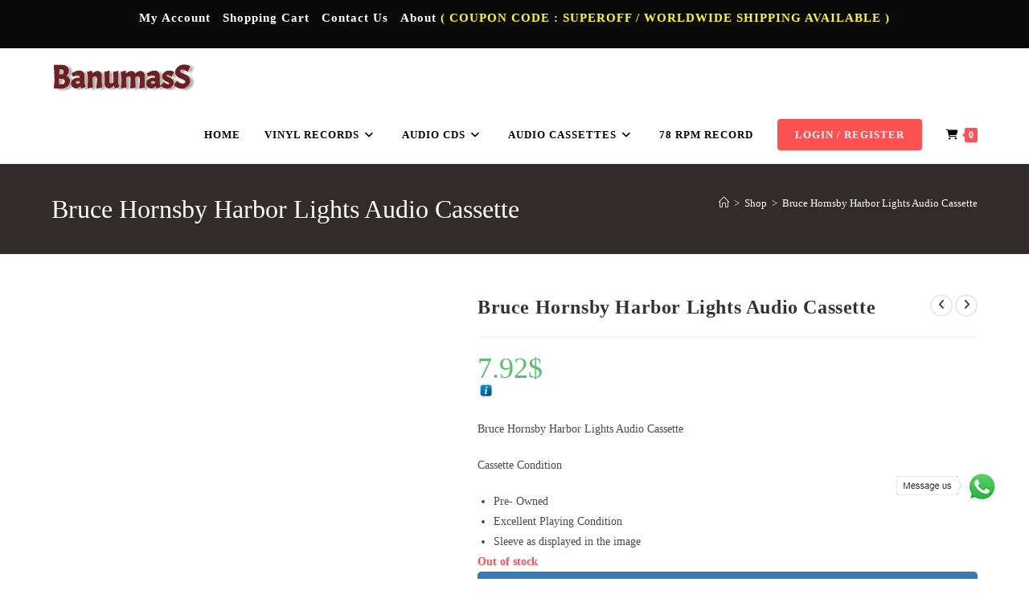

--- FILE ---
content_type: text/html; charset=UTF-8
request_url: https://banumass.com/product/tamil-audio-cassette/english-audio-cassettes/bruce-hornsby-harbor-lights-audio-cassette/
body_size: 45294
content:
<!DOCTYPE html><html class="html" lang="en-US"><head><script data-no-optimize="1">var litespeed_docref=sessionStorage.getItem("litespeed_docref");litespeed_docref&&(Object.defineProperty(document,"referrer",{get:function(){return litespeed_docref}}),sessionStorage.removeItem("litespeed_docref"));</script> <meta charset="UTF-8"><link rel="profile" href="https://gmpg.org/xfn/11"><meta name='robots' content='index, follow, max-image-preview:large, max-snippet:-1, max-video-preview:-1' /><meta name="viewport" content="width=device-width, initial-scale=1"><script type="litespeed/javascript">window._wca=window._wca||[]</script> <meta name="google-site-verification" content="alS1haPLEEvVaWpLRSi7sgatG17cGQAywRtCEGV2v5Y" /><title>Bruce Hornsby Harbor Lights Audio Cassette - Tamil Audio CDs, Hindi Audio CDs, Tamil Vinyl Records &amp; Audio Cassettes Online</title><meta name="description" content="Bruce Hornsby Harbor Lights Audio Cassette Cassette Condition Pre- Owned Excellent Playing Condition Sleeve as displayed in the image" /><link rel="canonical" href="https://banumass.com/product/tamil-audio-cassette/english-audio-cassettes/bruce-hornsby-harbor-lights-audio-cassette/" /><meta property="og:locale" content="en_US" /><meta property="og:type" content="article" /><meta property="og:title" content="Bruce Hornsby Harbor Lights Audio Cassette" /><meta property="og:description" content="Bruce Hornsby Harbor Lights Audio Cassette  Cassette Condition   Pre- Owned  Excellent Playing Condition  Sleeve as displayed in the image" /><meta property="og:url" content="https://banumass.com/product/tamil-audio-cassette/english-audio-cassettes/bruce-hornsby-harbor-lights-audio-cassette/" /><meta property="og:site_name" content="Tamil Audio CDs, Hindi Audio CDs, Tamil Vinyl Records &amp; Audio Cassettes Online" /><meta property="article:modified_time" content="2024-01-01T08:47:37+00:00" /><meta property="og:image" content="https://banumass.com/wp-content/uploads/2023/12/Bruce-Hornsby-Harbor-Lights-Audio-Cassette.jpg" /><meta property="og:image:width" content="623" /><meta property="og:image:height" content="700" /><meta property="og:image:type" content="image/jpeg" /><meta name="twitter:card" content="summary_large_image" /><meta name="twitter:label1" content="Est. reading time" /><meta name="twitter:data1" content="1 minute" /> <script type="application/ld+json" class="yoast-schema-graph">{"@context":"https://schema.org","@graph":[{"@type":"WebPage","@id":"https://banumass.com/product/tamil-audio-cassette/english-audio-cassettes/bruce-hornsby-harbor-lights-audio-cassette/","url":"https://banumass.com/product/tamil-audio-cassette/english-audio-cassettes/bruce-hornsby-harbor-lights-audio-cassette/","name":"Bruce Hornsby Harbor Lights Audio Cassette - Tamil Audio CDs, Hindi Audio CDs, Tamil Vinyl Records &amp; Audio Cassettes Online","isPartOf":{"@id":"https://banumass.com/#website"},"primaryImageOfPage":{"@id":"https://banumass.com/product/tamil-audio-cassette/english-audio-cassettes/bruce-hornsby-harbor-lights-audio-cassette/#primaryimage"},"image":{"@id":"https://banumass.com/product/tamil-audio-cassette/english-audio-cassettes/bruce-hornsby-harbor-lights-audio-cassette/#primaryimage"},"thumbnailUrl":"https://banumass.com/wp-content/uploads/2023/12/Bruce-Hornsby-Harbor-Lights-Audio-Cassette.jpg","datePublished":"2024-01-01T07:31:25+00:00","dateModified":"2024-01-01T08:47:37+00:00","description":"Bruce Hornsby Harbor Lights Audio Cassette Cassette Condition Pre- Owned Excellent Playing Condition Sleeve as displayed in the image","breadcrumb":{"@id":"https://banumass.com/product/tamil-audio-cassette/english-audio-cassettes/bruce-hornsby-harbor-lights-audio-cassette/#breadcrumb"},"inLanguage":"en-US","potentialAction":[{"@type":"ReadAction","target":["https://banumass.com/product/tamil-audio-cassette/english-audio-cassettes/bruce-hornsby-harbor-lights-audio-cassette/"]}]},{"@type":"ImageObject","inLanguage":"en-US","@id":"https://banumass.com/product/tamil-audio-cassette/english-audio-cassettes/bruce-hornsby-harbor-lights-audio-cassette/#primaryimage","url":"https://banumass.com/wp-content/uploads/2023/12/Bruce-Hornsby-Harbor-Lights-Audio-Cassette.jpg","contentUrl":"https://banumass.com/wp-content/uploads/2023/12/Bruce-Hornsby-Harbor-Lights-Audio-Cassette.jpg","width":623,"height":700,"caption":"Bruce Hornsby Harbor Lights Audio Cassette"},{"@type":"BreadcrumbList","@id":"https://banumass.com/product/tamil-audio-cassette/english-audio-cassettes/bruce-hornsby-harbor-lights-audio-cassette/#breadcrumb","itemListElement":[{"@type":"ListItem","position":1,"name":"Home","item":"https://banumass.com/"},{"@type":"ListItem","position":2,"name":"Shop","item":"https://banumass.com/tamil-audio-cd-tamil-audio-cassette-vinyl-record/"},{"@type":"ListItem","position":3,"name":"Bruce Hornsby Harbor Lights Audio Cassette"}]},{"@type":"WebSite","@id":"https://banumass.com/#website","url":"https://banumass.com/","name":"Tamil Audio CD, Cassettes, Vinyl Records from Tamil, Hindi, Telugu and Indian languages","description":"Your One-Stop Store for Tamil &amp; Hindi Audio CDs, Vinyl Records &amp; Cassettes","publisher":{"@id":"https://banumass.com/#/schema/person/ef0549e9a055ebcb99923f0be793ffb9"},"alternateName":"Banumass","potentialAction":[{"@type":"SearchAction","target":{"@type":"EntryPoint","urlTemplate":"https://banumass.com/?s={search_term_string}"},"query-input":{"@type":"PropertyValueSpecification","valueRequired":true,"valueName":"search_term_string"}}],"inLanguage":"en-US"},{"@type":["Person","Organization"],"@id":"https://banumass.com/#/schema/person/ef0549e9a055ebcb99923f0be793ffb9","name":"banuma","image":{"@type":"ImageObject","inLanguage":"en-US","@id":"https://banumass.com/#/schema/person/image/","url":"https://banumass.com/wp-content/uploads/2020/07/Tamil-Audio-CD-Cassettes-Vinyl-Records.png","contentUrl":"https://banumass.com/wp-content/uploads/2020/07/Tamil-Audio-CD-Cassettes-Vinyl-Records.png","width":333,"height":85,"caption":"banuma"},"logo":{"@id":"https://banumass.com/#/schema/person/image/"},"sameAs":["http://banumass.com"]}]}</script> <link rel='dns-prefetch' href='//www.google.com' /><link rel='dns-prefetch' href='//stats.wp.com' /><link rel='dns-prefetch' href='//fonts.googleapis.com' /><link rel='dns-prefetch' href='//www.googletagmanager.com' /><link rel='dns-prefetch' href='//pagead2.googlesyndication.com' /><link rel='preconnect' href='//c0.wp.com' /><link rel="alternate" type="application/rss+xml" title="Tamil Audio CDs, Hindi Audio CDs, Tamil Vinyl Records &amp; Audio Cassettes Online &raquo; Feed" href="https://banumass.com/feed/" /><link rel="alternate" type="application/rss+xml" title="Tamil Audio CDs, Hindi Audio CDs, Tamil Vinyl Records &amp; Audio Cassettes Online &raquo; Comments Feed" href="https://banumass.com/comments/feed/" /><link rel="alternate" title="oEmbed (JSON)" type="application/json+oembed" href="https://banumass.com/wp-json/oembed/1.0/embed?url=https%3A%2F%2Fbanumass.com%2Fproduct%2Ftamil-audio-cassette%2Fenglish-audio-cassettes%2Fbruce-hornsby-harbor-lights-audio-cassette%2F" /><link rel="alternate" title="oEmbed (XML)" type="text/xml+oembed" href="https://banumass.com/wp-json/oembed/1.0/embed?url=https%3A%2F%2Fbanumass.com%2Fproduct%2Ftamil-audio-cassette%2Fenglish-audio-cassettes%2Fbruce-hornsby-harbor-lights-audio-cassette%2F&#038;format=xml" /><style id='wp-img-auto-sizes-contain-inline-css'>img:is([sizes=auto i],[sizes^="auto," i]){contain-intrinsic-size:3000px 1500px}
/*# sourceURL=wp-img-auto-sizes-contain-inline-css */</style><link data-optimized="2" rel="stylesheet" href="https://banumass.com/wp-content/litespeed/css/6e50853471f86edad476d4e83fa65037.css?ver=3dc57" /><link rel='stylesheet' id='jetpack_related-posts-css' href='https://c0.wp.com/p/jetpack/15.4/modules/related-posts/related-posts.css' media='all' /><link rel='stylesheet' id='wp-block-library-css' href='https://c0.wp.com/c/6.9/wp-includes/css/dist/block-library/style.min.css' media='all' /><style id='wp-block-library-theme-inline-css'>.wp-block-audio :where(figcaption){color:#555;font-size:13px;text-align:center}.is-dark-theme .wp-block-audio :where(figcaption){color:#ffffffa6}.wp-block-audio{margin:0 0 1em}.wp-block-code{border:1px solid #ccc;border-radius:4px;font-family:Menlo,Consolas,monaco,monospace;padding:.8em 1em}.wp-block-embed :where(figcaption){color:#555;font-size:13px;text-align:center}.is-dark-theme .wp-block-embed :where(figcaption){color:#ffffffa6}.wp-block-embed{margin:0 0 1em}.blocks-gallery-caption{color:#555;font-size:13px;text-align:center}.is-dark-theme .blocks-gallery-caption{color:#ffffffa6}:root :where(.wp-block-image figcaption){color:#555;font-size:13px;text-align:center}.is-dark-theme :root :where(.wp-block-image figcaption){color:#ffffffa6}.wp-block-image{margin:0 0 1em}.wp-block-pullquote{border-bottom:4px solid;border-top:4px solid;color:currentColor;margin-bottom:1.75em}.wp-block-pullquote :where(cite),.wp-block-pullquote :where(footer),.wp-block-pullquote__citation{color:currentColor;font-size:.8125em;font-style:normal;text-transform:uppercase}.wp-block-quote{border-left:.25em solid;margin:0 0 1.75em;padding-left:1em}.wp-block-quote cite,.wp-block-quote footer{color:currentColor;font-size:.8125em;font-style:normal;position:relative}.wp-block-quote:where(.has-text-align-right){border-left:none;border-right:.25em solid;padding-left:0;padding-right:1em}.wp-block-quote:where(.has-text-align-center){border:none;padding-left:0}.wp-block-quote.is-large,.wp-block-quote.is-style-large,.wp-block-quote:where(.is-style-plain){border:none}.wp-block-search .wp-block-search__label{font-weight:700}.wp-block-search__button{border:1px solid #ccc;padding:.375em .625em}:where(.wp-block-group.has-background){padding:1.25em 2.375em}.wp-block-separator.has-css-opacity{opacity:.4}.wp-block-separator{border:none;border-bottom:2px solid;margin-left:auto;margin-right:auto}.wp-block-separator.has-alpha-channel-opacity{opacity:1}.wp-block-separator:not(.is-style-wide):not(.is-style-dots){width:100px}.wp-block-separator.has-background:not(.is-style-dots){border-bottom:none;height:1px}.wp-block-separator.has-background:not(.is-style-wide):not(.is-style-dots){height:2px}.wp-block-table{margin:0 0 1em}.wp-block-table td,.wp-block-table th{word-break:normal}.wp-block-table :where(figcaption){color:#555;font-size:13px;text-align:center}.is-dark-theme .wp-block-table :where(figcaption){color:#ffffffa6}.wp-block-video :where(figcaption){color:#555;font-size:13px;text-align:center}.is-dark-theme .wp-block-video :where(figcaption){color:#ffffffa6}.wp-block-video{margin:0 0 1em}:root :where(.wp-block-template-part.has-background){margin-bottom:0;margin-top:0;padding:1.25em 2.375em}
/*# sourceURL=/wp-includes/css/dist/block-library/theme.min.css */</style><style id='classic-theme-styles-inline-css'>/*! This file is auto-generated */
.wp-block-button__link{color:#fff;background-color:#32373c;border-radius:9999px;box-shadow:none;text-decoration:none;padding:calc(.667em + 2px) calc(1.333em + 2px);font-size:1.125em}.wp-block-file__button{background:#32373c;color:#fff;text-decoration:none}
/*# sourceURL=/wp-includes/css/classic-themes.min.css */</style><link rel='stylesheet' id='mediaelement-css' href='https://c0.wp.com/c/6.9/wp-includes/js/mediaelement/mediaelementplayer-legacy.min.css' media='all' /><link rel='stylesheet' id='wp-mediaelement-css' href='https://c0.wp.com/c/6.9/wp-includes/js/mediaelement/wp-mediaelement.min.css' media='all' /><style id='jetpack-sharing-buttons-style-inline-css'>.jetpack-sharing-buttons__services-list{display:flex;flex-direction:row;flex-wrap:wrap;gap:0;list-style-type:none;margin:5px;padding:0}.jetpack-sharing-buttons__services-list.has-small-icon-size{font-size:12px}.jetpack-sharing-buttons__services-list.has-normal-icon-size{font-size:16px}.jetpack-sharing-buttons__services-list.has-large-icon-size{font-size:24px}.jetpack-sharing-buttons__services-list.has-huge-icon-size{font-size:36px}@media print{.jetpack-sharing-buttons__services-list{display:none!important}}.editor-styles-wrapper .wp-block-jetpack-sharing-buttons{gap:0;padding-inline-start:0}ul.jetpack-sharing-buttons__services-list.has-background{padding:1.25em 2.375em}
/*# sourceURL=https://banumass.com/wp-content/plugins/jetpack/_inc/blocks/sharing-buttons/view.css */</style><style id='global-styles-inline-css'>:root{--wp--preset--aspect-ratio--square: 1;--wp--preset--aspect-ratio--4-3: 4/3;--wp--preset--aspect-ratio--3-4: 3/4;--wp--preset--aspect-ratio--3-2: 3/2;--wp--preset--aspect-ratio--2-3: 2/3;--wp--preset--aspect-ratio--16-9: 16/9;--wp--preset--aspect-ratio--9-16: 9/16;--wp--preset--color--black: #000000;--wp--preset--color--cyan-bluish-gray: #abb8c3;--wp--preset--color--white: #ffffff;--wp--preset--color--pale-pink: #f78da7;--wp--preset--color--vivid-red: #cf2e2e;--wp--preset--color--luminous-vivid-orange: #ff6900;--wp--preset--color--luminous-vivid-amber: #fcb900;--wp--preset--color--light-green-cyan: #7bdcb5;--wp--preset--color--vivid-green-cyan: #00d084;--wp--preset--color--pale-cyan-blue: #8ed1fc;--wp--preset--color--vivid-cyan-blue: #0693e3;--wp--preset--color--vivid-purple: #9b51e0;--wp--preset--gradient--vivid-cyan-blue-to-vivid-purple: linear-gradient(135deg,rgb(6,147,227) 0%,rgb(155,81,224) 100%);--wp--preset--gradient--light-green-cyan-to-vivid-green-cyan: linear-gradient(135deg,rgb(122,220,180) 0%,rgb(0,208,130) 100%);--wp--preset--gradient--luminous-vivid-amber-to-luminous-vivid-orange: linear-gradient(135deg,rgb(252,185,0) 0%,rgb(255,105,0) 100%);--wp--preset--gradient--luminous-vivid-orange-to-vivid-red: linear-gradient(135deg,rgb(255,105,0) 0%,rgb(207,46,46) 100%);--wp--preset--gradient--very-light-gray-to-cyan-bluish-gray: linear-gradient(135deg,rgb(238,238,238) 0%,rgb(169,184,195) 100%);--wp--preset--gradient--cool-to-warm-spectrum: linear-gradient(135deg,rgb(74,234,220) 0%,rgb(151,120,209) 20%,rgb(207,42,186) 40%,rgb(238,44,130) 60%,rgb(251,105,98) 80%,rgb(254,248,76) 100%);--wp--preset--gradient--blush-light-purple: linear-gradient(135deg,rgb(255,206,236) 0%,rgb(152,150,240) 100%);--wp--preset--gradient--blush-bordeaux: linear-gradient(135deg,rgb(254,205,165) 0%,rgb(254,45,45) 50%,rgb(107,0,62) 100%);--wp--preset--gradient--luminous-dusk: linear-gradient(135deg,rgb(255,203,112) 0%,rgb(199,81,192) 50%,rgb(65,88,208) 100%);--wp--preset--gradient--pale-ocean: linear-gradient(135deg,rgb(255,245,203) 0%,rgb(182,227,212) 50%,rgb(51,167,181) 100%);--wp--preset--gradient--electric-grass: linear-gradient(135deg,rgb(202,248,128) 0%,rgb(113,206,126) 100%);--wp--preset--gradient--midnight: linear-gradient(135deg,rgb(2,3,129) 0%,rgb(40,116,252) 100%);--wp--preset--font-size--small: 13px;--wp--preset--font-size--medium: 20px;--wp--preset--font-size--large: 36px;--wp--preset--font-size--x-large: 42px;--wp--preset--spacing--20: 0.44rem;--wp--preset--spacing--30: 0.67rem;--wp--preset--spacing--40: 1rem;--wp--preset--spacing--50: 1.5rem;--wp--preset--spacing--60: 2.25rem;--wp--preset--spacing--70: 3.38rem;--wp--preset--spacing--80: 5.06rem;--wp--preset--shadow--natural: 6px 6px 9px rgba(0, 0, 0, 0.2);--wp--preset--shadow--deep: 12px 12px 50px rgba(0, 0, 0, 0.4);--wp--preset--shadow--sharp: 6px 6px 0px rgba(0, 0, 0, 0.2);--wp--preset--shadow--outlined: 6px 6px 0px -3px rgb(255, 255, 255), 6px 6px rgb(0, 0, 0);--wp--preset--shadow--crisp: 6px 6px 0px rgb(0, 0, 0);}:where(.is-layout-flex){gap: 0.5em;}:where(.is-layout-grid){gap: 0.5em;}body .is-layout-flex{display: flex;}.is-layout-flex{flex-wrap: wrap;align-items: center;}.is-layout-flex > :is(*, div){margin: 0;}body .is-layout-grid{display: grid;}.is-layout-grid > :is(*, div){margin: 0;}:where(.wp-block-columns.is-layout-flex){gap: 2em;}:where(.wp-block-columns.is-layout-grid){gap: 2em;}:where(.wp-block-post-template.is-layout-flex){gap: 1.25em;}:where(.wp-block-post-template.is-layout-grid){gap: 1.25em;}.has-black-color{color: var(--wp--preset--color--black) !important;}.has-cyan-bluish-gray-color{color: var(--wp--preset--color--cyan-bluish-gray) !important;}.has-white-color{color: var(--wp--preset--color--white) !important;}.has-pale-pink-color{color: var(--wp--preset--color--pale-pink) !important;}.has-vivid-red-color{color: var(--wp--preset--color--vivid-red) !important;}.has-luminous-vivid-orange-color{color: var(--wp--preset--color--luminous-vivid-orange) !important;}.has-luminous-vivid-amber-color{color: var(--wp--preset--color--luminous-vivid-amber) !important;}.has-light-green-cyan-color{color: var(--wp--preset--color--light-green-cyan) !important;}.has-vivid-green-cyan-color{color: var(--wp--preset--color--vivid-green-cyan) !important;}.has-pale-cyan-blue-color{color: var(--wp--preset--color--pale-cyan-blue) !important;}.has-vivid-cyan-blue-color{color: var(--wp--preset--color--vivid-cyan-blue) !important;}.has-vivid-purple-color{color: var(--wp--preset--color--vivid-purple) !important;}.has-black-background-color{background-color: var(--wp--preset--color--black) !important;}.has-cyan-bluish-gray-background-color{background-color: var(--wp--preset--color--cyan-bluish-gray) !important;}.has-white-background-color{background-color: var(--wp--preset--color--white) !important;}.has-pale-pink-background-color{background-color: var(--wp--preset--color--pale-pink) !important;}.has-vivid-red-background-color{background-color: var(--wp--preset--color--vivid-red) !important;}.has-luminous-vivid-orange-background-color{background-color: var(--wp--preset--color--luminous-vivid-orange) !important;}.has-luminous-vivid-amber-background-color{background-color: var(--wp--preset--color--luminous-vivid-amber) !important;}.has-light-green-cyan-background-color{background-color: var(--wp--preset--color--light-green-cyan) !important;}.has-vivid-green-cyan-background-color{background-color: var(--wp--preset--color--vivid-green-cyan) !important;}.has-pale-cyan-blue-background-color{background-color: var(--wp--preset--color--pale-cyan-blue) !important;}.has-vivid-cyan-blue-background-color{background-color: var(--wp--preset--color--vivid-cyan-blue) !important;}.has-vivid-purple-background-color{background-color: var(--wp--preset--color--vivid-purple) !important;}.has-black-border-color{border-color: var(--wp--preset--color--black) !important;}.has-cyan-bluish-gray-border-color{border-color: var(--wp--preset--color--cyan-bluish-gray) !important;}.has-white-border-color{border-color: var(--wp--preset--color--white) !important;}.has-pale-pink-border-color{border-color: var(--wp--preset--color--pale-pink) !important;}.has-vivid-red-border-color{border-color: var(--wp--preset--color--vivid-red) !important;}.has-luminous-vivid-orange-border-color{border-color: var(--wp--preset--color--luminous-vivid-orange) !important;}.has-luminous-vivid-amber-border-color{border-color: var(--wp--preset--color--luminous-vivid-amber) !important;}.has-light-green-cyan-border-color{border-color: var(--wp--preset--color--light-green-cyan) !important;}.has-vivid-green-cyan-border-color{border-color: var(--wp--preset--color--vivid-green-cyan) !important;}.has-pale-cyan-blue-border-color{border-color: var(--wp--preset--color--pale-cyan-blue) !important;}.has-vivid-cyan-blue-border-color{border-color: var(--wp--preset--color--vivid-cyan-blue) !important;}.has-vivid-purple-border-color{border-color: var(--wp--preset--color--vivid-purple) !important;}.has-vivid-cyan-blue-to-vivid-purple-gradient-background{background: var(--wp--preset--gradient--vivid-cyan-blue-to-vivid-purple) !important;}.has-light-green-cyan-to-vivid-green-cyan-gradient-background{background: var(--wp--preset--gradient--light-green-cyan-to-vivid-green-cyan) !important;}.has-luminous-vivid-amber-to-luminous-vivid-orange-gradient-background{background: var(--wp--preset--gradient--luminous-vivid-amber-to-luminous-vivid-orange) !important;}.has-luminous-vivid-orange-to-vivid-red-gradient-background{background: var(--wp--preset--gradient--luminous-vivid-orange-to-vivid-red) !important;}.has-very-light-gray-to-cyan-bluish-gray-gradient-background{background: var(--wp--preset--gradient--very-light-gray-to-cyan-bluish-gray) !important;}.has-cool-to-warm-spectrum-gradient-background{background: var(--wp--preset--gradient--cool-to-warm-spectrum) !important;}.has-blush-light-purple-gradient-background{background: var(--wp--preset--gradient--blush-light-purple) !important;}.has-blush-bordeaux-gradient-background{background: var(--wp--preset--gradient--blush-bordeaux) !important;}.has-luminous-dusk-gradient-background{background: var(--wp--preset--gradient--luminous-dusk) !important;}.has-pale-ocean-gradient-background{background: var(--wp--preset--gradient--pale-ocean) !important;}.has-electric-grass-gradient-background{background: var(--wp--preset--gradient--electric-grass) !important;}.has-midnight-gradient-background{background: var(--wp--preset--gradient--midnight) !important;}.has-small-font-size{font-size: var(--wp--preset--font-size--small) !important;}.has-medium-font-size{font-size: var(--wp--preset--font-size--medium) !important;}.has-large-font-size{font-size: var(--wp--preset--font-size--large) !important;}.has-x-large-font-size{font-size: var(--wp--preset--font-size--x-large) !important;}
:where(.wp-block-post-template.is-layout-flex){gap: 1.25em;}:where(.wp-block-post-template.is-layout-grid){gap: 1.25em;}
:where(.wp-block-term-template.is-layout-flex){gap: 1.25em;}:where(.wp-block-term-template.is-layout-grid){gap: 1.25em;}
:where(.wp-block-columns.is-layout-flex){gap: 2em;}:where(.wp-block-columns.is-layout-grid){gap: 2em;}
:root :where(.wp-block-pullquote){font-size: 1.5em;line-height: 1.6;}
/*# sourceURL=global-styles-inline-css */</style><link rel='stylesheet' id='photoswipe-css' href='https://c0.wp.com/p/woocommerce/10.4.3/assets/css/photoswipe/photoswipe.min.css' media='all' /><link rel='stylesheet' id='photoswipe-default-skin-css' href='https://c0.wp.com/p/woocommerce/10.4.3/assets/css/photoswipe/default-skin/default-skin.min.css' media='all' /><style id='woocommerce-inline-inline-css'>.woocommerce form .form-row .required { visibility: visible; }
/*# sourceURL=woocommerce-inline-inline-css */</style><style id='font-awesome-inline-css'>[data-font="FontAwesome"]:before {font-family: 'FontAwesome' !important;content: attr(data-icon) !important;speak: none !important;font-weight: normal !important;font-variant: normal !important;text-transform: none !important;line-height: 1 !important;font-style: normal !important;-webkit-font-smoothing: antialiased !important;-moz-osx-font-smoothing: grayscale !important;}
/*# sourceURL=font-awesome-inline-css */</style><style id='oceanwp-style-inline-css'>div.wpforms-container-full .wpforms-form input[type=submit]:hover,
			div.wpforms-container-full .wpforms-form input[type=submit]:focus,
			div.wpforms-container-full .wpforms-form input[type=submit]:active,
			div.wpforms-container-full .wpforms-form button[type=submit]:hover,
			div.wpforms-container-full .wpforms-form button[type=submit]:focus,
			div.wpforms-container-full .wpforms-form button[type=submit]:active,
			div.wpforms-container-full .wpforms-form .wpforms-page-button:hover,
			div.wpforms-container-full .wpforms-form .wpforms-page-button:active,
			div.wpforms-container-full .wpforms-form .wpforms-page-button:focus {
				border: none;
			}
/*# sourceURL=oceanwp-style-inline-css */</style> <script type="text/template" id="tmpl-variation-template"><div class="woocommerce-variation-description">{{{ data.variation.variation_description }}}</div>
	<div class="woocommerce-variation-price">{{{ data.variation.price_html }}}</div>
	<div class="woocommerce-variation-availability">{{{ data.variation.availability_html }}}</div></script> <script type="text/template" id="tmpl-unavailable-variation-template"><p role="alert">Sorry, this product is unavailable. Please choose a different combination.</p></script> <script type="litespeed/javascript" data-src="https://c0.wp.com/c/6.9/wp-includes/js/jquery/jquery.min.js" id="jquery-core-js"></script> <script type="litespeed/javascript" data-src="https://c0.wp.com/c/6.9/wp-includes/js/jquery/jquery-migrate.min.js" id="jquery-migrate-js"></script> <script id="jetpack_related-posts-js-extra" type="litespeed/javascript">var related_posts_js_options={"post_heading":"h4"}</script> <script type="litespeed/javascript" data-src="https://c0.wp.com/p/jetpack/15.4/_inc/build/related-posts/related-posts.min.js" id="jetpack_related-posts-js"></script> <script id="cookie-law-info-js-extra" type="litespeed/javascript">var Cli_Data={"nn_cookie_ids":[],"cookielist":[],"non_necessary_cookies":[],"ccpaEnabled":"","ccpaRegionBased":"","ccpaBarEnabled":"","strictlyEnabled":["necessary","obligatoire"],"ccpaType":"gdpr","js_blocking":"","custom_integration":"","triggerDomRefresh":"","secure_cookies":""};var cli_cookiebar_settings={"animate_speed_hide":"500","animate_speed_show":"500","background":"#000000","border":"#b1a6a6c2","border_on":"","button_1_button_colour":"#000","button_1_button_hover":"#000000","button_1_link_colour":"#fff","button_1_as_button":"1","button_1_new_win":"","button_2_button_colour":"#333","button_2_button_hover":"#292929","button_2_link_colour":"#444","button_2_as_button":"","button_2_hidebar":"","button_3_button_colour":"#000","button_3_button_hover":"#000000","button_3_link_colour":"#fff","button_3_as_button":"1","button_3_new_win":"","button_4_button_colour":"#000","button_4_button_hover":"#000000","button_4_link_colour":"#62a329","button_4_as_button":"","button_7_button_colour":"#61a229","button_7_button_hover":"#4e8221","button_7_link_colour":"#fff","button_7_as_button":"1","button_7_new_win":"","font_family":"inherit","header_fix":"","notify_animate_hide":"1","notify_animate_show":"","notify_div_id":"#cookie-law-info-bar","notify_position_horizontal":"right","notify_position_vertical":"bottom","scroll_close":"","scroll_close_reload":"","accept_close_reload":"","reject_close_reload":"","showagain_tab":"1","showagain_background":"#fff","showagain_border":"#000","showagain_div_id":"#cookie-law-info-again","showagain_x_position":"100px","text":"#ffffff","show_once_yn":"","show_once":"10000","logging_on":"","as_popup":"","popup_overlay":"1","bar_heading_text":"","cookie_bar_as":"banner","popup_showagain_position":"bottom-right","widget_position":"left"};var log_object={"ajax_url":"https://banumass.com/wp-admin/admin-ajax.php"}</script> <script src="https://www.google.com/recaptcha/api.js?hl=en_US" id="recaptcha-js" defer data-wp-strategy="defer"></script> <script src="https://c0.wp.com/p/woocommerce/10.4.3/assets/js/jquery-blockui/jquery.blockUI.min.js" id="wc-jquery-blockui-js" data-wp-strategy="defer"></script> <script id="wc-add-to-cart-js-extra" type="litespeed/javascript">var wc_add_to_cart_params={"ajax_url":"/wp-admin/admin-ajax.php","wc_ajax_url":"/?wc-ajax=%%endpoint%%","i18n_view_cart":"View cart","cart_url":"https://banumass.com/cart/","is_cart":"","cart_redirect_after_add":"no"}</script> <script src="https://c0.wp.com/p/woocommerce/10.4.3/assets/js/frontend/add-to-cart.min.js" id="wc-add-to-cart-js" defer data-wp-strategy="defer"></script> <script src="https://c0.wp.com/p/woocommerce/10.4.3/assets/js/zoom/jquery.zoom.min.js" id="wc-zoom-js" defer data-wp-strategy="defer"></script> <script src="https://c0.wp.com/p/woocommerce/10.4.3/assets/js/flexslider/jquery.flexslider.min.js" id="wc-flexslider-js" defer data-wp-strategy="defer"></script> <script src="https://c0.wp.com/p/woocommerce/10.4.3/assets/js/photoswipe/photoswipe.min.js" id="wc-photoswipe-js" defer data-wp-strategy="defer"></script> <script src="https://c0.wp.com/p/woocommerce/10.4.3/assets/js/photoswipe/photoswipe-ui-default.min.js" id="wc-photoswipe-ui-default-js" defer data-wp-strategy="defer"></script> <script id="wc-single-product-js-extra" type="litespeed/javascript">var wc_single_product_params={"i18n_required_rating_text":"Please select a rating","i18n_rating_options":["1 of 5 stars","2 of 5 stars","3 of 5 stars","4 of 5 stars","5 of 5 stars"],"i18n_product_gallery_trigger_text":"View full-screen image gallery","review_rating_required":"yes","flexslider":{"rtl":!1,"animation":"slide","smoothHeight":!0,"directionNav":!1,"controlNav":"thumbnails","slideshow":!1,"animationSpeed":500,"animationLoop":!1,"allowOneSlide":!1},"zoom_enabled":"1","zoom_options":[],"photoswipe_enabled":"1","photoswipe_options":{"shareEl":!1,"closeOnScroll":!1,"history":!1,"hideAnimationDuration":0,"showAnimationDuration":0},"flexslider_enabled":"1"}</script> <script src="https://c0.wp.com/p/woocommerce/10.4.3/assets/js/frontend/single-product.min.js" id="wc-single-product-js" defer data-wp-strategy="defer"></script> <script src="https://c0.wp.com/p/woocommerce/10.4.3/assets/js/js-cookie/js.cookie.min.js" id="wc-js-cookie-js" defer data-wp-strategy="defer"></script> <script id="woocommerce-js-extra" type="litespeed/javascript">var woocommerce_params={"ajax_url":"/wp-admin/admin-ajax.php","wc_ajax_url":"/?wc-ajax=%%endpoint%%","i18n_password_show":"Show password","i18n_password_hide":"Hide password"}</script> <script src="https://c0.wp.com/p/woocommerce/10.4.3/assets/js/frontend/woocommerce.min.js" id="woocommerce-js" defer data-wp-strategy="defer"></script> <script src="https://stats.wp.com/s-202604.js" id="woocommerce-analytics-js" defer data-wp-strategy="defer"></script> <script type="litespeed/javascript" data-src="https://c0.wp.com/c/6.9/wp-includes/js/underscore.min.js" id="underscore-js"></script> <script id="wp-util-js-extra" type="litespeed/javascript">var _wpUtilSettings={"ajax":{"url":"/wp-admin/admin-ajax.php"}}</script> <script type="litespeed/javascript" data-src="https://c0.wp.com/c/6.9/wp-includes/js/wp-util.min.js" id="wp-util-js"></script> <script id="wc-add-to-cart-variation-js-extra" type="litespeed/javascript">var wc_add_to_cart_variation_params={"wc_ajax_url":"/?wc-ajax=%%endpoint%%","i18n_no_matching_variations_text":"Sorry, no products matched your selection. Please choose a different combination.","i18n_make_a_selection_text":"Please select some product options before adding this product to your cart.","i18n_unavailable_text":"Sorry, this product is unavailable. Please choose a different combination.","i18n_reset_alert_text":"Your selection has been reset. Please select some product options before adding this product to your cart."}</script> <script src="https://c0.wp.com/p/woocommerce/10.4.3/assets/js/frontend/add-to-cart-variation.min.js" id="wc-add-to-cart-variation-js" defer data-wp-strategy="defer"></script> <script id="wc-cart-fragments-js-extra" type="litespeed/javascript">var wc_cart_fragments_params={"ajax_url":"/wp-admin/admin-ajax.php","wc_ajax_url":"/?wc-ajax=%%endpoint%%","cart_hash_key":"wc_cart_hash_0de654209dc6794bac82b4029c6ef17c","fragment_name":"wc_fragments_0de654209dc6794bac82b4029c6ef17c","request_timeout":"5000"}</script> <script src="https://c0.wp.com/p/woocommerce/10.4.3/assets/js/frontend/cart-fragments.min.js" id="wc-cart-fragments-js" defer data-wp-strategy="defer"></script> <style>a.yydev-chat-button {width:150px;height:80px;right:30px;bottom:75px;text-indent:-9999px;position:fixed;z-index:9999;display:block;}a.yydev-chat-button span {display:block;height: 100%;width: 100%;background: url(https://banumass.com/wp-content/uploads/2025/01/For-Chat.png) no-repeat 50% 50%;}@media only screen and (max-width: 960px) {a.yydev-chat-button {display:block;}}</style><meta name="generator" content="Site Kit by Google 1.170.0" /><style>img#wpstats{display:none}</style><style>.dgwt-wcas-ico-magnifier,.dgwt-wcas-ico-magnifier-handler{max-width:20px}.dgwt-wcas-search-wrapp{max-width:600px}</style><noscript><style>.woocommerce-product-gallery{ opacity: 1 !important; }</style></noscript><meta name="google-adsense-platform-account" content="ca-host-pub-2644536267352236"><meta name="google-adsense-platform-domain" content="sitekit.withgoogle.com"><meta name="generator" content="Elementor 3.34.2; features: additional_custom_breakpoints; settings: css_print_method-external, google_font-enabled, font_display-auto"><style>.recentcomments a{display:inline !important;padding:0 !important;margin:0 !important;}</style><style>.e-con.e-parent:nth-of-type(n+4):not(.e-lazyloaded):not(.e-no-lazyload),
				.e-con.e-parent:nth-of-type(n+4):not(.e-lazyloaded):not(.e-no-lazyload) * {
					background-image: none !important;
				}
				@media screen and (max-height: 1024px) {
					.e-con.e-parent:nth-of-type(n+3):not(.e-lazyloaded):not(.e-no-lazyload),
					.e-con.e-parent:nth-of-type(n+3):not(.e-lazyloaded):not(.e-no-lazyload) * {
						background-image: none !important;
					}
				}
				@media screen and (max-height: 640px) {
					.e-con.e-parent:nth-of-type(n+2):not(.e-lazyloaded):not(.e-no-lazyload),
					.e-con.e-parent:nth-of-type(n+2):not(.e-lazyloaded):not(.e-no-lazyload) * {
						background-image: none !important;
					}
				}</style> <script type="litespeed/javascript" data-src="https://pagead2.googlesyndication.com/pagead/js/adsbygoogle.js?client=ca-pub-6102658510397893&amp;host=ca-host-pub-2644536267352236" crossorigin="anonymous"></script> <link rel="icon" href="https://banumass.com/wp-content/uploads/2020/06/banumass-favicon.png" sizes="32x32" /><link rel="icon" href="https://banumass.com/wp-content/uploads/2020/06/banumass-favicon.png" sizes="192x192" /><link rel="apple-touch-icon" href="https://banumass.com/wp-content/uploads/2020/06/banumass-favicon.png" /><meta name="msapplication-TileImage" content="https://banumass.com/wp-content/uploads/2020/06/banumass-favicon.png" />
<style type="text/css">/* Colors */.woocommerce-MyAccount-navigation ul li a:before,.woocommerce-checkout .woocommerce-info a,.woocommerce-checkout #payment ul.payment_methods .wc_payment_method>input[type=radio]:first-child:checked+label:before,.woocommerce-checkout #payment .payment_method_paypal .about_paypal,.woocommerce ul.products li.product li.category a:hover,.woocommerce ul.products li.product .button:hover,.woocommerce ul.products li.product .product-inner .added_to_cart:hover,.product_meta .posted_in a:hover,.product_meta .tagged_as a:hover,.woocommerce div.product .woocommerce-tabs ul.tabs li a:hover,.woocommerce div.product .woocommerce-tabs ul.tabs li.active a,.woocommerce .oceanwp-grid-list a.active,.woocommerce .oceanwp-grid-list a:hover,.woocommerce .oceanwp-off-canvas-filter:hover,.widget_shopping_cart ul.cart_list li .owp-grid-wrap .owp-grid a.remove:hover,.widget_product_categories li a:hover ~ .count,.widget_layered_nav li a:hover ~ .count,.woocommerce ul.products li.product:not(.product-category) .woo-entry-buttons li a:hover,a:hover,a.light:hover,.theme-heading .text::before,.theme-heading .text::after,#top-bar-content >a:hover,#top-bar-social li.oceanwp-email a:hover,#site-navigation-wrap .dropdown-menu >li >a:hover,#site-header.medium-header #medium-searchform button:hover,.oceanwp-mobile-menu-icon a:hover,.blog-entry.post .blog-entry-header .entry-title a:hover,.blog-entry.post .blog-entry-readmore a:hover,.blog-entry.thumbnail-entry .blog-entry-category a,ul.meta li a:hover,.dropcap,.single nav.post-navigation .nav-links .title,body .related-post-title a:hover,body #wp-calendar caption,body .contact-info-widget.default i,body .contact-info-widget.big-icons i,body .custom-links-widget .oceanwp-custom-links li a:hover,body .custom-links-widget .oceanwp-custom-links li a:hover:before,body .posts-thumbnails-widget li a:hover,body .social-widget li.oceanwp-email a:hover,.comment-author .comment-meta .comment-reply-link,#respond #cancel-comment-reply-link:hover,#footer-widgets .footer-box a:hover,#footer-bottom a:hover,#footer-bottom #footer-bottom-menu a:hover,.sidr a:hover,.sidr-class-dropdown-toggle:hover,.sidr-class-menu-item-has-children.active >a,.sidr-class-menu-item-has-children.active >a >.sidr-class-dropdown-toggle,input[type=checkbox]:checked:before{color:#fe5252}.woocommerce .oceanwp-grid-list a.active .owp-icon use,.woocommerce .oceanwp-grid-list a:hover .owp-icon use,.single nav.post-navigation .nav-links .title .owp-icon use,.blog-entry.post .blog-entry-readmore a:hover .owp-icon use,body .contact-info-widget.default .owp-icon use,body .contact-info-widget.big-icons .owp-icon use{stroke:#fe5252}.woocommerce div.product div.images .open-image,.wcmenucart-details.count,.woocommerce-message a,.woocommerce-error a,.woocommerce-info a,.woocommerce .widget_price_filter .ui-slider .ui-slider-handle,.woocommerce .widget_price_filter .ui-slider .ui-slider-range,.owp-product-nav li a.owp-nav-link:hover,.woocommerce div.product.owp-tabs-layout-vertical .woocommerce-tabs ul.tabs li a:after,.woocommerce .widget_product_categories li.current-cat >a ~ .count,.woocommerce .widget_product_categories li.current-cat >a:before,.woocommerce .widget_layered_nav li.chosen a ~ .count,.woocommerce .widget_layered_nav li.chosen a:before,#owp-checkout-timeline .active .timeline-wrapper,.bag-style:hover .wcmenucart-cart-icon .wcmenucart-count,.show-cart .wcmenucart-cart-icon .wcmenucart-count,.woocommerce ul.products li.product:not(.product-category) .image-wrap .button,input[type="button"],input[type="reset"],input[type="submit"],button[type="submit"],.button,#site-navigation-wrap .dropdown-menu >li.btn >a >span,.thumbnail:hover i,.thumbnail:hover .link-post-svg-icon,.post-quote-content,.omw-modal .omw-close-modal,body .contact-info-widget.big-icons li:hover i,body .contact-info-widget.big-icons li:hover .owp-icon,body div.wpforms-container-full .wpforms-form input[type=submit],body div.wpforms-container-full .wpforms-form button[type=submit],body div.wpforms-container-full .wpforms-form .wpforms-page-button,.woocommerce-cart .wp-element-button,.woocommerce-checkout .wp-element-button,.wp-block-button__link{background-color:#fe5252}.current-shop-items-dropdown{border-top-color:#fe5252}.woocommerce div.product .woocommerce-tabs ul.tabs li.active a{border-bottom-color:#fe5252}.wcmenucart-details.count:before{border-color:#fe5252}.woocommerce ul.products li.product .button:hover{border-color:#fe5252}.woocommerce ul.products li.product .product-inner .added_to_cart:hover{border-color:#fe5252}.woocommerce div.product .woocommerce-tabs ul.tabs li.active a{border-color:#fe5252}.woocommerce .oceanwp-grid-list a.active{border-color:#fe5252}.woocommerce .oceanwp-grid-list a:hover{border-color:#fe5252}.woocommerce .oceanwp-off-canvas-filter:hover{border-color:#fe5252}.owp-product-nav li a.owp-nav-link:hover{border-color:#fe5252}.widget_shopping_cart_content .buttons .button:first-child:hover{border-color:#fe5252}.widget_shopping_cart ul.cart_list li .owp-grid-wrap .owp-grid a.remove:hover{border-color:#fe5252}.widget_product_categories li a:hover ~ .count{border-color:#fe5252}.woocommerce .widget_product_categories li.current-cat >a ~ .count{border-color:#fe5252}.woocommerce .widget_product_categories li.current-cat >a:before{border-color:#fe5252}.widget_layered_nav li a:hover ~ .count{border-color:#fe5252}.woocommerce .widget_layered_nav li.chosen a ~ .count{border-color:#fe5252}.woocommerce .widget_layered_nav li.chosen a:before{border-color:#fe5252}#owp-checkout-timeline.arrow .active .timeline-wrapper:before{border-top-color:#fe5252;border-bottom-color:#fe5252}#owp-checkout-timeline.arrow .active .timeline-wrapper:after{border-left-color:#fe5252;border-right-color:#fe5252}.bag-style:hover .wcmenucart-cart-icon .wcmenucart-count{border-color:#fe5252}.bag-style:hover .wcmenucart-cart-icon .wcmenucart-count:after{border-color:#fe5252}.show-cart .wcmenucart-cart-icon .wcmenucart-count{border-color:#fe5252}.show-cart .wcmenucart-cart-icon .wcmenucart-count:after{border-color:#fe5252}.woocommerce ul.products li.product:not(.product-category) .woo-product-gallery .active a{border-color:#fe5252}.woocommerce ul.products li.product:not(.product-category) .woo-product-gallery a:hover{border-color:#fe5252}.widget-title{border-color:#fe5252}blockquote{border-color:#fe5252}.wp-block-quote{border-color:#fe5252}#searchform-dropdown{border-color:#fe5252}.dropdown-menu .sub-menu{border-color:#fe5252}.blog-entry.large-entry .blog-entry-readmore a:hover{border-color:#fe5252}.oceanwp-newsletter-form-wrap input[type="email"]:focus{border-color:#fe5252}.social-widget li.oceanwp-email a:hover{border-color:#fe5252}#respond #cancel-comment-reply-link:hover{border-color:#fe5252}body .contact-info-widget.big-icons li:hover i{border-color:#fe5252}body .contact-info-widget.big-icons li:hover .owp-icon{border-color:#fe5252}#footer-widgets .oceanwp-newsletter-form-wrap input[type="email"]:focus{border-color:#fe5252}.woocommerce div.product div.images .open-image:hover,.woocommerce-error a:hover,.woocommerce-info a:hover,.woocommerce-message a:hover,.woocommerce-message a:focus,.woocommerce .button:focus,.woocommerce ul.products li.product:not(.product-category) .image-wrap .button:hover,input[type="button"]:hover,input[type="reset"]:hover,input[type="submit"]:hover,button[type="submit"]:hover,input[type="button"]:focus,input[type="reset"]:focus,input[type="submit"]:focus,button[type="submit"]:focus,.button:hover,.button:focus,#site-navigation-wrap .dropdown-menu >li.btn >a:hover >span,.post-quote-author,.omw-modal .omw-close-modal:hover,body div.wpforms-container-full .wpforms-form input[type=submit]:hover,body div.wpforms-container-full .wpforms-form button[type=submit]:hover,body div.wpforms-container-full .wpforms-form .wpforms-page-button:hover,.woocommerce-cart .wp-element-button:hover,.woocommerce-checkout .wp-element-button:hover,.wp-block-button__link:hover{background-color:#d14242}.woocommerce table.shop_table,.woocommerce table.shop_table td,.woocommerce-cart .cart-collaterals .cart_totals tr td,.woocommerce-cart .cart-collaterals .cart_totals tr th,.woocommerce table.shop_table tth,.woocommerce table.shop_table tfoot td,.woocommerce table.shop_table tfoot th,.woocommerce .order_details,.woocommerce .shop_table.order_details tfoot th,.woocommerce .shop_table.customer_details th,.woocommerce .cart-collaterals .cross-sells,.woocommerce-page .cart-collaterals .cross-sells,.woocommerce .cart-collaterals .cart_totals,.woocommerce-page .cart-collaterals .cart_totals,.woocommerce .cart-collaterals h2,.woocommerce .cart-collaterals h2,.woocommerce .cart-collaterals h2,.woocommerce-cart .cart-collaterals .cart_totals .order-total th,.woocommerce-cart .cart-collaterals .cart_totals .order-total td,.woocommerce ul.order_details,.woocommerce .shop_table.order_details tfoot th,.woocommerce .shop_table.customer_details th,.woocommerce .woocommerce-checkout #customer_details h3,.woocommerce .woocommerce-checkout h3#order_review_heading,.woocommerce-checkout #payment ul.payment_methods,.woocommerce-checkout form.login,.woocommerce-checkout form.checkout_coupon,.woocommerce-checkout-review-order-table tfoot th,.woocommerce-checkout #payment,.woocommerce ul.order_details,.woocommerce #customer_login >div,.woocommerce .col-1.address,.woocommerce .col-2.address,.woocommerce-checkout .woocommerce-info,.woocommerce div.product form.cart,.product_meta,.woocommerce div.product .woocommerce-tabs ul.tabs,.woocommerce #reviews #comments ol.commentlist li .comment_container,p.stars span a,.woocommerce ul.product_list_widget li,.woocommerce .widget_shopping_cart .cart_list li,.woocommerce.widget_shopping_cart .cart_list li,.woocommerce ul.product_list_widget li:first-child,.woocommerce .widget_shopping_cart .cart_list li:first-child,.woocommerce.widget_shopping_cart .cart_list li:first-child,.widget_product_categories li a,.woocommerce .oceanwp-toolbar,.woocommerce .products.list .product,table th,table td,hr,.content-area,body.content-left-sidebar #content-wrap .content-area,.content-left-sidebar .content-area,#top-bar-wrap,#site-header,#site-header.top-header #search-toggle,.dropdown-menu ul li,.centered-minimal-page-header,.blog-entry.post,.blog-entry.grid-entry .blog-entry-inner,.blog-entry.thumbnail-entry .blog-entry-bottom,.single-post .entry-title,.single .entry-share-wrap .entry-share,.single .entry-share,.single .entry-share ul li a,.single nav.post-navigation,.single nav.post-navigation .nav-links .nav-previous,#author-bio,#author-bio .author-bio-avatar,#author-bio .author-bio-social li a,#related-posts,#comments,.comment-body,#respond #cancel-comment-reply-link,#blog-entries .type-page,.page-numbers a,.page-numbers span:not(.elementor-screen-only),.page-links span,body #wp-calendar caption,body #wp-calendar th,body #wp-calendar tbody,body .contact-info-widget.default i,body .contact-info-widget.big-icons i,body .contact-info-widget.big-icons .owp-icon,body .contact-info-widget.default .owp-icon,body .posts-thumbnails-widget li,body .tagcloud a{border-color:}body .theme-button,body input[type="submit"],body button[type="submit"],body button,body .button,body div.wpforms-container-full .wpforms-form input[type=submit],body div.wpforms-container-full .wpforms-form button[type=submit],body div.wpforms-container-full .wpforms-form .wpforms-page-button,.woocommerce-cart .wp-element-button,.woocommerce-checkout .wp-element-button,.wp-block-button__link{border-color:#ffffff}body .theme-button:hover,body input[type="submit"]:hover,body button[type="submit"]:hover,body button:hover,body .button:hover,body div.wpforms-container-full .wpforms-form input[type=submit]:hover,body div.wpforms-container-full .wpforms-form input[type=submit]:active,body div.wpforms-container-full .wpforms-form button[type=submit]:hover,body div.wpforms-container-full .wpforms-form button[type=submit]:active,body div.wpforms-container-full .wpforms-form .wpforms-page-button:hover,body div.wpforms-container-full .wpforms-form .wpforms-page-button:active,.woocommerce-cart .wp-element-button:hover,.woocommerce-checkout .wp-element-button:hover,.wp-block-button__link:hover{border-color:#ffffff}form input[type="text"],form input[type="password"],form input[type="email"],form input[type="url"],form input[type="date"],form input[type="month"],form input[type="time"],form input[type="datetime"],form input[type="datetime-local"],form input[type="week"],form input[type="number"],form input[type="search"],form input[type="tel"],form input[type="color"],form select,form textarea,.select2-container .select2-choice,.woocommerce .woocommerce-checkout .select2-container--default .select2-selection--single{border-color:#ececec}body div.wpforms-container-full .wpforms-form input[type=date],body div.wpforms-container-full .wpforms-form input[type=datetime],body div.wpforms-container-full .wpforms-form input[type=datetime-local],body div.wpforms-container-full .wpforms-form input[type=email],body div.wpforms-container-full .wpforms-form input[type=month],body div.wpforms-container-full .wpforms-form input[type=number],body div.wpforms-container-full .wpforms-form input[type=password],body div.wpforms-container-full .wpforms-form input[type=range],body div.wpforms-container-full .wpforms-form input[type=search],body div.wpforms-container-full .wpforms-form input[type=tel],body div.wpforms-container-full .wpforms-form input[type=text],body div.wpforms-container-full .wpforms-form input[type=time],body div.wpforms-container-full .wpforms-form input[type=url],body div.wpforms-container-full .wpforms-form input[type=week],body div.wpforms-container-full .wpforms-form select,body div.wpforms-container-full .wpforms-form textarea{border-color:#ececec}form input[type="text"]:focus,form input[type="password"]:focus,form input[type="email"]:focus,form input[type="tel"]:focus,form input[type="url"]:focus,form input[type="search"]:focus,form textarea:focus,.select2-drop-active,.select2-dropdown-open.select2-drop-above .select2-choice,.select2-dropdown-open.select2-drop-above .select2-choices,.select2-drop.select2-drop-above.select2-drop-active,.select2-container-active .select2-choice,.select2-container-active .select2-choices{border-color:#dddddd}body div.wpforms-container-full .wpforms-form input:focus,body div.wpforms-container-full .wpforms-form textarea:focus,body div.wpforms-container-full .wpforms-form select:focus{border-color:#dddddd}form input[type="text"],form input[type="password"],form input[type="email"],form input[type="url"],form input[type="date"],form input[type="month"],form input[type="time"],form input[type="datetime"],form input[type="datetime-local"],form input[type="week"],form input[type="number"],form input[type="search"],form input[type="tel"],form input[type="color"],form select,form textarea{color:#666666}body div.wpforms-container-full .wpforms-form input[type=date],body div.wpforms-container-full .wpforms-form input[type=datetime],body div.wpforms-container-full .wpforms-form input[type=datetime-local],body div.wpforms-container-full .wpforms-form input[type=email],body div.wpforms-container-full .wpforms-form input[type=month],body div.wpforms-container-full .wpforms-form input[type=number],body div.wpforms-container-full .wpforms-form input[type=password],body div.wpforms-container-full .wpforms-form input[type=range],body div.wpforms-container-full .wpforms-form input[type=search],body div.wpforms-container-full .wpforms-form input[type=tel],body div.wpforms-container-full .wpforms-form input[type=text],body div.wpforms-container-full .wpforms-form input[type=time],body div.wpforms-container-full .wpforms-form input[type=url],body div.wpforms-container-full .wpforms-form input[type=week],body div.wpforms-container-full .wpforms-form select,body div.wpforms-container-full .wpforms-form textarea{color:#666666}.page-header .page-header-title,.page-header.background-image-page-header .page-header-title{color:#ffffff}.site-breadcrumbs,.background-image-page-header .site-breadcrumbs{color:#efefef}.site-breadcrumbs ul li .breadcrumb-sep,.site-breadcrumbs ol li .breadcrumb-sep{color:#efefef}.site-breadcrumbs a,.background-image-page-header .site-breadcrumbs a{color:#ffffff}.site-breadcrumbs a .owp-icon use,.background-image-page-header .site-breadcrumbs a .owp-icon use{stroke:#ffffff}.site-breadcrumbs a:hover,.background-image-page-header .site-breadcrumbs a:hover{color:#fe5252}.site-breadcrumbs a:hover .owp-icon use,.background-image-page-header .site-breadcrumbs a:hover .owp-icon use{stroke:#fe5252}/* OceanWP Style Settings CSS */@media only screen and (min-width:960px){.content-area,.content-left-sidebar .content-area{width:85%}}@media only screen and (min-width:960px){.widget-area,.content-left-sidebar .widget-area{width:15%}}.theme-button,input[type="submit"],button[type="submit"],button,.button,body div.wpforms-container-full .wpforms-form input[type=submit],body div.wpforms-container-full .wpforms-form button[type=submit],body div.wpforms-container-full .wpforms-form .wpforms-page-button{border-style:solid}.theme-button,input[type="submit"],button[type="submit"],button,.button,body div.wpforms-container-full .wpforms-form input[type=submit],body div.wpforms-container-full .wpforms-form button[type=submit],body div.wpforms-container-full .wpforms-form .wpforms-page-button{border-width:1px}form input[type="text"],form input[type="password"],form input[type="email"],form input[type="url"],form input[type="date"],form input[type="month"],form input[type="time"],form input[type="datetime"],form input[type="datetime-local"],form input[type="week"],form input[type="number"],form input[type="search"],form input[type="tel"],form input[type="color"],form select,form textarea,.woocommerce .woocommerce-checkout .select2-container--default .select2-selection--single{border-style:solid}body div.wpforms-container-full .wpforms-form input[type=date],body div.wpforms-container-full .wpforms-form input[type=datetime],body div.wpforms-container-full .wpforms-form input[type=datetime-local],body div.wpforms-container-full .wpforms-form input[type=email],body div.wpforms-container-full .wpforms-form input[type=month],body div.wpforms-container-full .wpforms-form input[type=number],body div.wpforms-container-full .wpforms-form input[type=password],body div.wpforms-container-full .wpforms-form input[type=range],body div.wpforms-container-full .wpforms-form input[type=search],body div.wpforms-container-full .wpforms-form input[type=tel],body div.wpforms-container-full .wpforms-form input[type=text],body div.wpforms-container-full .wpforms-form input[type=time],body div.wpforms-container-full .wpforms-form input[type=url],body div.wpforms-container-full .wpforms-form input[type=week],body div.wpforms-container-full .wpforms-form select,body div.wpforms-container-full .wpforms-form textarea{border-style:solid}form input[type="text"],form input[type="password"],form input[type="email"],form input[type="url"],form input[type="date"],form input[type="month"],form input[type="time"],form input[type="datetime"],form input[type="datetime-local"],form input[type="week"],form input[type="number"],form input[type="search"],form input[type="tel"],form input[type="color"],form select,form textarea{border-radius:3px}body div.wpforms-container-full .wpforms-form input[type=date],body div.wpforms-container-full .wpforms-form input[type=datetime],body div.wpforms-container-full .wpforms-form input[type=datetime-local],body div.wpforms-container-full .wpforms-form input[type=email],body div.wpforms-container-full .wpforms-form input[type=month],body div.wpforms-container-full .wpforms-form input[type=number],body div.wpforms-container-full .wpforms-form input[type=password],body div.wpforms-container-full .wpforms-form input[type=range],body div.wpforms-container-full .wpforms-form input[type=search],body div.wpforms-container-full .wpforms-form input[type=tel],body div.wpforms-container-full .wpforms-form input[type=text],body div.wpforms-container-full .wpforms-form input[type=time],body div.wpforms-container-full .wpforms-form input[type=url],body div.wpforms-container-full .wpforms-form input[type=week],body div.wpforms-container-full .wpforms-form select,body div.wpforms-container-full .wpforms-form textarea{border-radius:3px}#scroll-top:hover{background-color:#fe5252}/* Header */#site-logo #site-logo-inner,.oceanwp-social-menu .social-menu-inner,#site-header.full_screen-header .menu-bar-inner,.after-header-content .after-header-content-inner{height:71px}#site-navigation-wrap .dropdown-menu >li >a,#site-navigation-wrap .dropdown-menu >li >span.opl-logout-link,.oceanwp-mobile-menu-icon a,.mobile-menu-close,.after-header-content-inner >a{line-height:71px}#site-header.has-header-media .overlay-header-media{background-color:rgba(0,0,0,0.5)}#site-logo #site-logo-inner a img,#site-header.center-header #site-navigation-wrap .middle-site-logo a img{max-width:180px}@media (max-width:480px){#site-logo #site-logo-inner a img,#site-header.center-header #site-navigation-wrap .middle-site-logo a img{max-width:229px}}#site-header #site-logo #site-logo-inner a img,#site-header.center-header #site-navigation-wrap .middle-site-logo a img{max-height:118px}@media (max-width:480px){#site-header #site-logo #site-logo-inner a img,#site-header.center-header #site-navigation-wrap .middle-site-logo a img{max-height:40px}}#site-navigation-wrap .dropdown-menu >li >a,.oceanwp-mobile-menu-icon a,#searchform-header-replace-close{color:#000000}#site-navigation-wrap .dropdown-menu >li >a .owp-icon use,.oceanwp-mobile-menu-icon a .owp-icon use,#searchform-header-replace-close .owp-icon use{stroke:#000000}.dropdown-menu ul li a.menu-link{color:#262626}.dropdown-menu ul li a.menu-link .owp-icon use{stroke:#262626}.dropdown-menu ul li a.menu-link:hover{color:#0a0a0a}.dropdown-menu ul li a.menu-link:hover .owp-icon use{stroke:#0a0a0a}.mobile-menu .hamburger-inner,.mobile-menu .hamburger-inner::before,.mobile-menu .hamburger-inner::after{background-color:#000000}a.sidr-class-toggle-sidr-close{background-color:#cccccc}/* Topbar */#top-bar{padding:9px 0 9px 0}#top-bar-social li a{font-size:24px}#top-bar-social li a{padding:0 9px 0 9px}#top-bar-social li a{color:#ffffff}#top-bar-social li a .owp-icon use{stroke:#ffffff}#top-bar-wrap,.oceanwp-top-bar-sticky{background-color:#0a0a0a}#top-bar-wrap,#top-bar-content strong{color:#ffff00}#top-bar-content a,#top-bar-social-alt a{color:#ffffff}#top-bar-content a:hover,#top-bar-social-alt a:hover{color:#333333}/* Blog CSS */.ocean-single-post-header ul.meta-item li a:hover{color:#333333}/* Footer Widgets */#footer-widgets{background-color:#000000}#footer-widgets,#footer-widgets p,#footer-widgets li a:before,#footer-widgets .contact-info-widget span.oceanwp-contact-title,#footer-widgets .recent-posts-date,#footer-widgets .recent-posts-comments,#footer-widgets .widget-recent-posts-icons li .fa{color:#ffffff}/* Footer Copyright */#footer-bottom{background-color:#221d1d}#footer-bottom,#footer-bottom p{color:rgba(255,255,255,0.79)}/* WooCommerce */.owp-floating-bar{background-color:#a33a25}.owp-floating-bar form.cart .quantity .minus:hover,.owp-floating-bar form.cart .quantity .plus:hover{color:#ffffff}.owp-floating-bar button.button:hover,.owp-floating-bar button.button:focus{background-color:#000000}#owp-checkout-timeline .timeline-step{color:#cccccc}#owp-checkout-timeline .timeline-step{border-color:#cccccc}.woocommerce span.onsale{background-color:#3fc387}/* Social Sharing CSS */.entry-share ul li a{border-radius:4px}.page-header{background-color:#322b2b}/* Typography */body{font-family:Lato;font-size:14px;line-height:1.8}h1,h2,h3,h4,h5,h6,.theme-heading,.widget-title,.oceanwp-widget-recent-posts-title,.comment-reply-title,.entry-title,.sidebar-box .widget-title{line-height:1.4}h1{font-size:23px;line-height:1.4}h2{font-size:20px;line-height:1.4}h3{font-size:18px;line-height:1.4}h4{font-size:17px;line-height:1.4}h5{font-size:14px;line-height:1.4}h6{font-size:15px;line-height:1.4}.page-header .page-header-title,.page-header.background-image-page-header .page-header-title{font-size:32px;line-height:1.4}.page-header .page-subheading{font-size:15px;line-height:1.8}.site-breadcrumbs,.site-breadcrumbs a{font-size:13px;line-height:1.4}#top-bar-content,#top-bar-social-alt{font-size:15px;line-height:1.8;letter-spacing:1px;font-weight:600}#site-logo a.site-logo-text{font-family:Arial,Helvetica,sans-serif;font-size:24px;line-height:1.8;font-weight:600}#site-navigation-wrap .dropdown-menu >li >a,#site-header.full_screen-header .fs-dropdown-menu >li >a,#site-header.top-header #site-navigation-wrap .dropdown-menu >li >a,#site-header.center-header #site-navigation-wrap .dropdown-menu >li >a,#site-header.medium-header #site-navigation-wrap .dropdown-menu >li >a,.oceanwp-mobile-menu-icon a{font-size:13px;letter-spacing:1px;font-weight:600;text-transform:uppercase}.dropdown-menu ul li a.menu-link,#site-header.full_screen-header .fs-dropdown-menu ul.sub-menu li a{font-size:13px;line-height:1.8;letter-spacing:.6px}.sidr-class-dropdown-menu li a,a.sidr-class-toggle-sidr-close,#mobile-dropdown ul li a,body #mobile-fullscreen ul li a{font-size:15px;line-height:1.8}.blog-entry.post .blog-entry-header .entry-title a{font-size:24px;line-height:1.4}.ocean-single-post-header .single-post-title{font-size:34px;line-height:1.4;letter-spacing:.6px}.ocean-single-post-header ul.meta-item li,.ocean-single-post-header ul.meta-item li a{font-size:13px;line-height:1.4;letter-spacing:.6px}.ocean-single-post-header .post-author-name,.ocean-single-post-header .post-author-name a{font-size:14px;line-height:1.4;letter-spacing:.6px}.ocean-single-post-header .post-author-description{font-size:12px;line-height:1.4;letter-spacing:.6px}.single-post .entry-title{line-height:1.4;letter-spacing:.6px}.single-post ul.meta li,.single-post ul.meta li a{font-size:14px;line-height:1.4;letter-spacing:.6px}.sidebar-box .widget-title,.sidebar-box.widget_block .wp-block-heading{font-size:13px;line-height:1;letter-spacing:1px}#footer-widgets .footer-box .widget-title{font-size:13px;line-height:1;letter-spacing:1px}#footer-bottom #copyright{font-size:12px;line-height:1}#footer-bottom #footer-bottom-menu{font-size:12px;line-height:1}.woocommerce-store-notice.demo_store{line-height:2;letter-spacing:1.5px}.demo_store .woocommerce-store-notice__dismiss-link{line-height:2;letter-spacing:1.5px}.woocommerce ul.products li.product li.title h2,.woocommerce ul.products li.product li.title a{font-size:14px;line-height:1.5}.woocommerce ul.products li.product li.category,.woocommerce ul.products li.product li.category a{font-size:12px;line-height:1}.woocommerce ul.products li.product .price{font-size:18px;line-height:1}.woocommerce ul.products li.product .button,.woocommerce ul.products li.product .product-inner .added_to_cart{font-size:12px;line-height:1.5;letter-spacing:1px}.woocommerce ul.products li.owp-woo-cond-notice span,.woocommerce ul.products li.owp-woo-cond-notice a{font-size:16px;line-height:1;letter-spacing:1px;font-weight:600;text-transform:capitalize}.woocommerce div.product .product_title{font-size:24px;line-height:1.4;letter-spacing:.6px}.woocommerce div.product p.price{font-size:36px;line-height:1}.woocommerce .owp-btn-normal .summary form button.button,.woocommerce .owp-btn-big .summary form button.button,.woocommerce .owp-btn-very-big .summary form button.button{font-size:12px;line-height:1.5;letter-spacing:1px;text-transform:uppercase}.woocommerce div.owp-woo-single-cond-notice span,.woocommerce div.owp-woo-single-cond-notice a{font-size:18px;line-height:2;letter-spacing:1.5px;font-weight:600;text-transform:capitalize}.ocean-preloader--active .preloader-after-content{font-size:20px;line-height:1.8;letter-spacing:.6px}</style></head><body class="wp-singular product-template-default single single-product postid-40776 wp-custom-logo wp-embed-responsive wp-theme-oceanwp theme-oceanwp woocommerce woocommerce-page woocommerce-no-js oceanwp-theme sidebar-mobile default-breakpoint content-full-width content-max-width has-topbar has-breadcrumbs has-blog-grid has-grid-list account-original-style elementor-default elementor-kit-652 currency-usd" itemscope="itemscope" itemtype="https://schema.org/WebPage"><div id="outer-wrap" class="site clr"><a class="skip-link screen-reader-text" href="#main">Skip to content</a><div id="wrap" class="clr"><div id="top-bar-wrap" class="clr"><div id="top-bar" class="clr container"><div id="top-bar-inner" class="clr"><div id="top-bar-content" class="clr has-content top-bar-centered"><div id="top-bar-nav" class="navigation clr"><ul id="menu-top-menu" class="top-bar-menu dropdown-menu sf-menu"><li id="menu-item-640" class="menu-item menu-item-type-post_type menu-item-object-page menu-item-640"><a href="https://banumass.com/my-account/" class="menu-link">My Account</a></li><li id="menu-item-641" class="menu-item menu-item-type-post_type menu-item-object-page menu-item-641"><a href="https://banumass.com/cart/" class="menu-link">Shopping Cart</a></li><li id="menu-item-642" class="menu-item menu-item-type-post_type menu-item-object-page menu-item-642"><a href="https://banumass.com/contact-us/" class="menu-link">Contact Us</a></li><li id="menu-item-3932" class="menu-item menu-item-type-custom menu-item-object-custom menu-item-3932"><a href="https://banumass.com/about-us/" class="menu-link">About</a></li></ul></div>
<span class="topbar-content">( COUPON CODE : SUPEROFF / WORLDWIDE SHIPPING AVAILABLE )
</span></div><div id="top-bar-social" class="clr top-bar-centered"><ul class="clr" aria-label="Social links"></ul></div></div></div></div><header id="site-header" class="minimal-header center-logo clr" data-height="71" itemscope="itemscope" itemtype="https://schema.org/WPHeader" role="banner"><div id="site-header-inner" class="clr container"><div class="oceanwp-mobile-menu-icon clr woo-menu-icon mobile-left">
<a href="https://banumass.com/cart/" class="wcmenucart">
<span class="wcmenucart-count"><i class=" fas fa-shopping-cart" aria-hidden="true" role="img"></i><span class="wcmenucart-details count">0</span></span>
</a></div><div id="site-logo" class="clr" itemscope itemtype="https://schema.org/Brand" ><div id="site-logo-inner" class="clr"><a href="https://banumass.com/" class="custom-logo-link" rel="home"><img data-lazyloaded="1" src="[data-uri]" width="333" height="85" data-src="https://banumass.com/wp-content/uploads/2020/07/Tamil-Audio-CD-Cassettes-Vinyl-Records.png" class="custom-logo" alt="Tamil Audio CD Cassettes Vinyl Records" decoding="async" data-srcset="https://banumass.com/wp-content/uploads/2020/07/Tamil-Audio-CD-Cassettes-Vinyl-Records.png 333w, https://banumass.com/wp-content/uploads/2020/07/Tamil-Audio-CD-Cassettes-Vinyl-Records-264x67.png 264w, https://banumass.com/wp-content/uploads/2020/07/Tamil-Audio-CD-Cassettes-Vinyl-Records-64x16.png 64w, https://banumass.com/wp-content/uploads/2020/07/Tamil-Audio-CD-Cassettes-Vinyl-Records-300x77.png 300w" data-sizes="(max-width: 333px) 100vw, 333px" data-attachment-id="2956" data-permalink="https://banumass.com/?attachment_id=2956" data-orig-file="https://banumass.com/wp-content/uploads/2020/07/Tamil-Audio-CD-Cassettes-Vinyl-Records.png" data-orig-size="333,85" data-comments-opened="1" data-image-meta="{&quot;aperture&quot;:&quot;0&quot;,&quot;credit&quot;:&quot;&quot;,&quot;camera&quot;:&quot;&quot;,&quot;caption&quot;:&quot;&quot;,&quot;created_timestamp&quot;:&quot;0&quot;,&quot;copyright&quot;:&quot;&quot;,&quot;focal_length&quot;:&quot;0&quot;,&quot;iso&quot;:&quot;0&quot;,&quot;shutter_speed&quot;:&quot;0&quot;,&quot;title&quot;:&quot;&quot;,&quot;orientation&quot;:&quot;0&quot;}" data-image-title="Tamil Audio CD Cassettes Vinyl Records" data-image-description="&lt;p&gt;Tamil Audio CD Cassettes Vinyl Records&lt;/p&gt;
" data-image-caption="" data-medium-file="https://banumass.com/wp-content/uploads/2020/07/Tamil-Audio-CD-Cassettes-Vinyl-Records-300x77.png" data-large-file="https://banumass.com/wp-content/uploads/2020/07/Tamil-Audio-CD-Cassettes-Vinyl-Records.png" /></a></div></div><div id="site-navigation-wrap" class="clr"><nav id="site-navigation" class="navigation main-navigation clr" itemscope="itemscope" itemtype="https://schema.org/SiteNavigationElement" role="navigation" ><ul id="menu-main-menu" class="main-menu dropdown-menu sf-menu"><li id="menu-item-643" class="menu-item menu-item-type-post_type menu-item-object-page menu-item-home menu-item-643"><a href="https://banumass.com/" class="menu-link"><span class="text-wrap">Home</span></a></li><li id="menu-item-661" class="menu-item menu-item-type-custom menu-item-object-custom menu-item-has-children dropdown menu-item-661"><a href="https://banumass.com/product-category/vinyl-records/" class="menu-link"><span class="text-wrap">Vinyl Records<i class="nav-arrow fa fa-angle-down" aria-hidden="true" role="img"></i></span></a><ul class="sub-menu"><li id="menu-item-38457" class="menu-item menu-item-type-custom menu-item-object-custom menu-item-38457"><a href="https://banumass.com/product-category/vinyl-records/tamil-vinyl-records/" class="menu-link"><span class="text-wrap">Tamil</span></a></li><li id="menu-item-38456" class="menu-item menu-item-type-custom menu-item-object-custom menu-item-38456"><a href="https://banumass.com/product-category/vinyl-records/hindi-vinyl-records/" class="menu-link"><span class="text-wrap">Hindi</span></a></li><li id="menu-item-38455" class="menu-item menu-item-type-custom menu-item-object-custom menu-item-38455"><a href="https://banumass.com/product-category/vinyl-records/best-vinyl-records/english-vinyl-records/" class="menu-link"><span class="text-wrap">English</span></a></li><li id="menu-item-38458" class="menu-item menu-item-type-custom menu-item-object-custom menu-item-38458"><a href="https://banumass.com/product-category/vinyl-records/telugu-vinyl-records/" class="menu-link"><span class="text-wrap">Telugu</span></a></li><li id="menu-item-38459" class="menu-item menu-item-type-custom menu-item-object-custom menu-item-38459"><a href="https://banumass.com/product-category/vinyl-records/best-vinyl-records/devotional-vinyl-records/" class="menu-link"><span class="text-wrap">Devotional</span></a></li></ul></li><li id="menu-item-662" class="menu-item menu-item-type-custom menu-item-object-custom menu-item-has-children dropdown menu-item-662 megamenu-li auto-mega"><a href="https://banumass.com/product-category/tamil-audio-cds/" class="menu-link"><span class="text-wrap">Audio CDs<i class="nav-arrow fa fa-angle-down" aria-hidden="true" role="img"></i></span></a><ul class="megamenu col-4 sub-menu"><li id="menu-item-458" class="menu-item menu-item-type-custom menu-item-object-custom menu-item-has-children dropdown menu-item-458"><a href="https://banumass.com/product-category/tamil-audio-cds/tamil-audio-cd/" class="menu-link"><span class="text-wrap">Tamil<i class="nav-arrow fa fa-angle-right" aria-hidden="true" role="img"></i></span></a><ul class="sub-menu"><li id="menu-item-470" class="menu-item menu-item-type-custom menu-item-object-custom menu-item-470"><a href="https://banumass.com/product-category/tamil-audio-cd/tamil-audio-cd-tamil-audio-cd/ilayaraja-audio-cd/" class="menu-link"><span class="text-wrap">Ilaiyaraaja</span></a></li><li id="menu-item-471" class="menu-item menu-item-type-custom menu-item-object-custom menu-item-471"><a href="https://banumass.com/product-category/tamil-audio-cd/tamil-audio-cd-tamil-audio-cd/a-r-rahman-audio-cd/" class="menu-link"><span class="text-wrap">A.R. Rahman</span></a></li><li id="menu-item-45970" class="menu-item menu-item-type-custom menu-item-object-custom menu-item-45970"><a href="https://banumass.com/product-category/tamil-audio-cds/tamil-audio-cd-tamil-audio-cd/deva-tamil-audio-cd-tamil-audio-cd/" class="menu-link"><span class="text-wrap">Deva</span></a></li><li id="menu-item-45971" class="menu-item menu-item-type-custom menu-item-object-custom menu-item-45971"><a href="https://banumass.com/product-category/tamil-audio-cds/tamil-audio-cd-tamil-audio-cd/yuvan-shankar-raja-audio-cd/" class="menu-link"><span class="text-wrap">Yuvan Shankar Raja</span></a></li><li id="menu-item-45972" class="menu-item menu-item-type-custom menu-item-object-custom menu-item-45972"><a href="https://banumass.com/product-category/tamil-audio-cds/tamil-audio-cd-tamil-audio-cd/harris-jayaraj-audio-cd/" class="menu-link"><span class="text-wrap">Harris Jayaraj</span></a></li><li id="menu-item-45973" class="menu-item menu-item-type-custom menu-item-object-custom menu-item-45973"><a href="https://banumass.com/product-category/tamil-audio-cds/tamil-audio-cd-tamil-audio-cd/" class="menu-link"><span class="text-wrap">Viw All</span></a></li></ul></li><li id="menu-item-488" class="menu-item menu-item-type-custom menu-item-object-custom menu-item-has-children dropdown menu-item-488"><a href="https://banumass.com/product-category/tamil-audio-cd/hindi-audio-cd/" class="menu-link"><span class="text-wrap">Hindi<i class="nav-arrow fa fa-angle-right" aria-hidden="true" role="img"></i></span></a><ul class="sub-menu"><li id="menu-item-667" class="menu-item menu-item-type-custom menu-item-object-custom menu-item-667"><a href="https://banumass.com/product-category/tamil-audio-cd/hindi-audio-cd/r-d-burman-hindi-audio-cd/" class="menu-link"><span class="text-wrap">R.D. Burman</span></a></li><li id="menu-item-45978" class="menu-item menu-item-type-custom menu-item-object-custom menu-item-45978"><a href="https://banumass.com/product-category/tamil-audio-cds/hindi-audio-cd/laxmikant-pyarelal-hindi-audio-cd/" class="menu-link"><span class="text-wrap">Laxmikant Pyarelal</span></a></li><li id="menu-item-45975" class="menu-item menu-item-type-custom menu-item-object-custom menu-item-45975"><a href="https://banumass.com/product-category/tamil-audio-cds/hindi-audio-cd/anand-milind-hindi-audio-cd/" class="menu-link"><span class="text-wrap">Anand Milind</span></a></li><li id="menu-item-664" class="menu-item menu-item-type-custom menu-item-object-custom menu-item-664"><a href="https://banumass.com/product-category/tamil-audio-cd/hindi-audio-cd/a-r-rahman-hindi-audio-cd/" class="menu-link"><span class="text-wrap">A.R. Rahman</span></a></li><li id="menu-item-45977" class="menu-item menu-item-type-custom menu-item-object-custom menu-item-45977"><a href="https://banumass.com/product-category/tamil-audio-cds/hindi-audio-cd/anu-malik-hindi-audio-cd/" class="menu-link"><span class="text-wrap">Anu Malik</span></a></li><li id="menu-item-45980" class="menu-item menu-item-type-custom menu-item-object-custom menu-item-45980"><a href="https://banumass.com/product-category/tamil-audio-cds/hindi-audio-cd/" class="menu-link"><span class="text-wrap">View All</span></a></li></ul></li><li id="menu-item-672" class="menu-item menu-item-type-custom menu-item-object-custom menu-item-has-children dropdown menu-item-672"><a href="https://banumass.com/product-category/tamil-audio-cds/telugu-audio-cd/" class="menu-link"><span class="text-wrap">Telugu<i class="nav-arrow fa fa-angle-right" aria-hidden="true" role="img"></i></span></a><ul class="sub-menu"><li id="menu-item-674" class="menu-item menu-item-type-custom menu-item-object-custom menu-item-674"><a href="https://banumass.com/product-category/tamil-audio-cds/telugu-audio-cd/ilayaraja-telugu-audio-cd/" class="menu-link"><span class="text-wrap">Ilaiyaraaja</span></a></li><li id="menu-item-673" class="menu-item menu-item-type-custom menu-item-object-custom menu-item-673"><a href="https://banumass.com/product-category/tamil-audio-cds/telugu-audio-cd/a-r-rahman-telugu-audio-cd/" class="menu-link"><span class="text-wrap">A.R.Rahman</span></a></li><li id="menu-item-45981" class="menu-item menu-item-type-custom menu-item-object-custom menu-item-45981"><a href="https://banumass.com/product-category/tamil-audio-cds/telugu-audio-cd/" class="menu-link"><span class="text-wrap">View All</span></a></li></ul></li><li id="menu-item-683" class="menu-item menu-item-type-custom menu-item-object-custom menu-item-683"><a href="https://banumass.com/product-category/tamil-audio-cds/malayalam-audio-cd/" class="menu-link"><span class="text-wrap">Malayalam</span></a></li><li id="menu-item-2940" class="menu-item menu-item-type-custom menu-item-object-custom menu-item-2940"><a href="https://banumass.com/product-category/tamil-audio-cds/english/" class="menu-link"><span class="text-wrap">English</span></a></li><li id="menu-item-681" class="menu-item menu-item-type-custom menu-item-object-custom menu-item-681"><a href="https://banumass.com/product-category/tamil-audio-cd/devotional-audio-cd/" class="menu-link"><span class="text-wrap">Devotional</span></a></li></ul></li><li id="menu-item-660" class="menu-item menu-item-type-custom menu-item-object-custom menu-item-has-children dropdown menu-item-660 megamenu-li auto-mega"><a href="https://banumass.com/product-category/tamil-audio-cassette/" class="menu-link"><span class="text-wrap">Audio Cassettes<i class="nav-arrow fa fa-angle-down" aria-hidden="true" role="img"></i></span></a><ul class="megamenu col-2 sub-menu"><li id="menu-item-692" class="menu-item menu-item-type-custom menu-item-object-custom menu-item-has-children dropdown menu-item-692"><a href="https://banumass.com/product-category/audio-cassettes/tamil-audio-cassettes/" class="menu-link"><span class="text-wrap">Tamil<i class="nav-arrow fa fa-angle-right" aria-hidden="true" role="img"></i></span></a><ul class="sub-menu"><li id="menu-item-693" class="menu-item menu-item-type-custom menu-item-object-custom menu-item-693"><a href="https://banumass.com/product-category/audio-cassettes/tamil-audio-cassettes/m-s-viswanathan-tamil-audio-cassettes/" class="menu-link"><span class="text-wrap">M.S. Viswanathan</span></a></li><li id="menu-item-694" class="menu-item menu-item-type-custom menu-item-object-custom menu-item-694"><a href="https://banumass.com/product-category/tamil-audio-cassette/tamil-audio-cassettes/ilaiyaraaja-tamil-audio-cassettes/" class="menu-link"><span class="text-wrap">Ilaiyaraaja</span></a></li><li id="menu-item-695" class="menu-item menu-item-type-custom menu-item-object-custom menu-item-695"><a href="https://banumass.com/product-category/audio-cassettes/tamil-audio-cassettes/a-r-rahman-tamil-audio-cassettes/" class="menu-link"><span class="text-wrap">A.R. Rahman</span></a></li><li id="menu-item-959" class="menu-item menu-item-type-custom menu-item-object-custom menu-item-959"><a href="https://banumass.com/product-category/tamil-audio-cassette/tamil-audio-cassettes/deva-tamil-audio-cassettes/" class="menu-link"><span class="text-wrap">Deva</span></a></li><li id="menu-item-960" class="menu-item menu-item-type-custom menu-item-object-custom menu-item-960"><a href="https://banumass.com/product-category/tamil-audio-cassette/tamil-audio-cassettes/k-v-mahadevan-tamil-audio-cassette/" class="menu-link"><span class="text-wrap">K. V. Mahadevan</span></a></li></ul></li><li id="menu-item-700" class="menu-item menu-item-type-custom menu-item-object-custom menu-item-700"><a href="https://banumass.com/product-category/tamil-audio-cassette/telugu/" class="menu-link"><span class="text-wrap">Telugu</span></a></li><li id="menu-item-4514" class="menu-item menu-item-type-custom menu-item-object-custom menu-item-4514"><a href="https://banumass.com/product-category/tamil-audio-cassette/hindi-audio-cassettes/" class="menu-link"><span class="text-wrap">Hindi</span></a></li><li id="menu-item-2939" class="menu-item menu-item-type-custom menu-item-object-custom menu-item-2939"><a href="https://banumass.com/product-category/audio-cassettes/english-audio-cassettes/" class="menu-link"><span class="text-wrap">English</span></a></li><li id="menu-item-2941" class="menu-item menu-item-type-custom menu-item-object-custom menu-item-2941"><a href="https://banumass.com/product-category/audio-cassettes/tamil-audio-cassettes/devotional/" class="menu-link"><span class="text-wrap">Devotional</span></a></li><li id="menu-item-4019" class="menu-item menu-item-type-custom menu-item-object-custom menu-item-4019"><a href="https://banumass.com/product-category/tamil-audio-cassette/kannada/" class="menu-link"><span class="text-wrap">Kannada</span></a></li><li id="menu-item-5063" class="menu-item menu-item-type-custom menu-item-object-custom menu-item-5063"><a href="https://banumass.com/product-category/tamil-audio-cassette/k-j-yesudas/" class="menu-link"><span class="text-wrap">K. J. Yesudas</span></a></li><li id="menu-item-5939" class="menu-item menu-item-type-custom menu-item-object-custom menu-item-5939"><a href="https://banumass.com/product-category/tamil-audio-cassette/malayalam-audio-cassettes/" class="menu-link"><span class="text-wrap">Malayalam</span></a></li></ul></li><li id="menu-item-53619" class="menu-item menu-item-type-custom menu-item-object-custom menu-item-53619"><a href="https://banumass.com/product-category/78-rpm-record/" class="menu-link"><span class="text-wrap">78 RPM Record</span></a></li><li id="menu-item-5799" class="btn menu-item menu-item-type-post_type menu-item-object-page menu-item-5799"><a href="https://banumass.com/my-account/" class="menu-link"><span class="text-wrap">LOGIN / REGISTER</span></a></li><li class="woo-menu-icon wcmenucart-toggle-drop_down toggle-cart-widget">
<a href="https://banumass.com/cart/" class="wcmenucart">
<span class="wcmenucart-count"><i class=" fas fa-shopping-cart" aria-hidden="true" role="img"></i><span class="wcmenucart-details count">0</span></span>
</a><div class="current-shop-items-dropdown owp-mini-cart clr"><div class="current-shop-items-inner clr"><div class="widget woocommerce widget_shopping_cart"><div class="widget_shopping_cart_content"></div></div></div></div></li></ul></nav></div><div class="oceanwp-mobile-menu-icon clr mobile-right">
<a href="https://banumass.com/#mobile-menu-toggle" class="mobile-menu"  aria-label="Mobile Menu"><div class="hamburger hamburger--collapse" aria-expanded="false" role="navigation"><div class="hamburger-box"><div class="hamburger-inner"></div></div></div>
</a></div></div></header><div class="owp-floating-bar"><div class="container clr"><div class="left"><p class="selected">Selected:</p><h2 class="entry-title" itemprop="name">Bruce Hornsby Harbor Lights&hellip;</h2></div><div class="right"><div class="product_price"><p class="price"><span class="woocs_price_code" data-currency="" data-redraw-id="6972ca65e4d63"  data-product-id="40776"><span class="woocommerce-Price-amount amount"><bdi>7.92<span class="woocommerce-Price-currencySymbol">&#36;</span></bdi></span></span><div class="woocs_price_info"><span class="woocs_price_info_icon"></span><ul class='woocs_price_info_list'><li><span>INR</span>: <span class="woocs_amount">&#8360;&nbsp;600.00</span></li></ul></div></p></div><p class="stock out-of-stock">Out of stock</p></div></div></div><main id="main" class="site-main clr"  role="main"><header class="page-header"><div class="container clr page-header-inner"><h1 class="page-header-title clr" itemprop="headline">Bruce Hornsby Harbor Lights Audio Cassette</h1><nav role="navigation" aria-label="Breadcrumbs" class="site-breadcrumbs clr position-"><ol class="trail-items" itemscope itemtype="http://schema.org/BreadcrumbList"><meta name="numberOfItems" content="3" /><meta name="itemListOrder" content="Ascending" /><li class="trail-item trail-begin" itemprop="itemListElement" itemscope itemtype="https://schema.org/ListItem"><a href="https://banumass.com" rel="home" aria-label="Home" itemprop="item"><span itemprop="name"><i class=" icon-home" aria-hidden="true" role="img"></i><span class="breadcrumb-home has-icon">Home</span></span></a><span class="breadcrumb-sep">></span><meta itemprop="position" content="1" /></li><li class="trail-item" itemprop="itemListElement" itemscope itemtype="https://schema.org/ListItem"><a href="https://banumass.com/tamil-audio-cd-tamil-audio-cassette-vinyl-record/" itemprop="item"><span itemprop="name">Shop</span></a><span class="breadcrumb-sep">></span><meta itemprop="position" content="2" /></li><li class="trail-item trail-end" itemprop="itemListElement" itemscope itemtype="https://schema.org/ListItem"><span itemprop="name"><a href="https://banumass.com/product/tamil-audio-cassette/english-audio-cassettes/bruce-hornsby-harbor-lights-audio-cassette/">Bruce Hornsby Harbor Lights Audio Cassette</a></span><meta itemprop="position" content="3" /></li></ol></nav></div></header><div id="content-wrap" class="container clr"><div id="primary" class="content-area clr"><div id="content" class="clr site-content"><article class="entry-content entry clr"><div class="woocommerce-notices-wrapper"></div><div id="product-40776" class="entry has-media owp-thumbs-layout-horizontal owp-btn-normal owp-tabs-layout-horizontal has-no-thumbnails has-product-nav product type-product post-40776 status-publish first outofstock product_cat-tamil-audio-cassette product_cat-english-audio-cassettes has-post-thumbnail shipping-taxable purchasable product-type-simple"><div class="owp-product-nav-wrap clr"><ul class="owp-product-nav"><li class="prev-li">
<a href="https://banumass.com/product/tamil-audio-cassette/english-audio-cassettes/boys-2-mens-audio-cassette/" class="owp-nav-link prev" rel="next" aria-label="View previous product"><i class=" fa fa-angle-left" aria-hidden="true" role="img"></i></a>
<a href="https://banumass.com/product/tamil-audio-cassette/english-audio-cassettes/boys-2-mens-audio-cassette/" class="owp-nav-text prev-text">Previous Product</a><div class="owp-nav-thumb">
<a title="Boys 2 Mens Audio Cassette" href="https://banumass.com/product/tamil-audio-cassette/english-audio-cassettes/boys-2-mens-audio-cassette/"><img data-lazyloaded="1" src="[data-uri]" fetchpriority="high" width="627" height="700" data-src="https://banumass.com/wp-content/uploads/2023/12/Boys-2-Mens-Audio-Cassette.jpg" class="attachment-shop_thumbnail size-shop_thumbnail wp-post-image" alt="Boys 2 Mens Audio Cassette" decoding="async" data-srcset="https://banumass.com/wp-content/uploads/2023/12/Boys-2-Mens-Audio-Cassette.jpg 627w, https://banumass.com/wp-content/uploads/2023/12/Boys-2-Mens-Audio-Cassette-264x295.jpg 264w, https://banumass.com/wp-content/uploads/2023/12/Boys-2-Mens-Audio-Cassette-504x563.jpg 504w, https://banumass.com/wp-content/uploads/2023/12/Boys-2-Mens-Audio-Cassette-64x71.jpg 64w, https://banumass.com/wp-content/uploads/2023/12/Boys-2-Mens-Audio-Cassette-269x300.jpg 269w" data-sizes="(max-width: 627px) 100vw, 627px" data-attachment-id="40471" data-permalink="https://banumass.com/?attachment_id=40471" data-orig-file="https://banumass.com/wp-content/uploads/2023/12/Boys-2-Mens-Audio-Cassette.jpg" data-orig-size="627,700" data-comments-opened="1" data-image-meta="{&quot;aperture&quot;:&quot;2.2&quot;,&quot;credit&quot;:&quot;&quot;,&quot;camera&quot;:&quot;Redmi 6&quot;,&quot;caption&quot;:&quot;&quot;,&quot;created_timestamp&quot;:&quot;1699745586&quot;,&quot;copyright&quot;:&quot;&quot;,&quot;focal_length&quot;:&quot;3.82&quot;,&quot;iso&quot;:&quot;1457&quot;,&quot;shutter_speed&quot;:&quot;0.060005&quot;,&quot;title&quot;:&quot;&quot;,&quot;orientation&quot;:&quot;1&quot;}" data-image-title="Boys 2 Mens Audio Cassette" data-image-description="&lt;p&gt;Boys 2 Mens Audio Cassette&lt;/p&gt;
" data-image-caption="" data-medium-file="https://banumass.com/wp-content/uploads/2023/12/Boys-2-Mens-Audio-Cassette-269x300.jpg" data-large-file="https://banumass.com/wp-content/uploads/2023/12/Boys-2-Mens-Audio-Cassette.jpg" /></a></div></li><li class="next-li">
<a href="https://banumass.com/product/tamil-audio-cassette/english-audio-cassettes/bryan-adams-18-till-i-die-audio-cassette/" class="owp-nav-text next-text">Next Product</a>
<a href="https://banumass.com/product/tamil-audio-cassette/english-audio-cassettes/bryan-adams-18-till-i-die-audio-cassette/" class="owp-nav-link next" rel="next" aria-label="View next product"><i class=" fa fa-angle-right" aria-hidden="true" role="img"></i></i></a><div class="owp-nav-thumb">
<a title="Bryan Adams 18 Till i Die Audio Cassette" href="https://banumass.com/product/tamil-audio-cassette/english-audio-cassettes/bryan-adams-18-till-i-die-audio-cassette/"><img data-lazyloaded="1" src="[data-uri]" width="613" height="700" data-src="https://banumass.com/wp-content/uploads/2023/12/Bryan-Adams-18-Till-i-Die-Audio-Cassette.jpg" class="attachment-shop_thumbnail size-shop_thumbnail wp-post-image" alt="Bryan Adams 18 Till i Die Audio Cassette" decoding="async" data-srcset="https://banumass.com/wp-content/uploads/2023/12/Bryan-Adams-18-Till-i-Die-Audio-Cassette.jpg 613w, https://banumass.com/wp-content/uploads/2023/12/Bryan-Adams-18-Till-i-Die-Audio-Cassette-264x301.jpg 264w, https://banumass.com/wp-content/uploads/2023/12/Bryan-Adams-18-Till-i-Die-Audio-Cassette-504x576.jpg 504w, https://banumass.com/wp-content/uploads/2023/12/Bryan-Adams-18-Till-i-Die-Audio-Cassette-64x73.jpg 64w, https://banumass.com/wp-content/uploads/2023/12/Bryan-Adams-18-Till-i-Die-Audio-Cassette-263x300.jpg 263w" data-sizes="(max-width: 613px) 100vw, 613px" data-attachment-id="40474" data-permalink="https://banumass.com/?attachment_id=40474" data-orig-file="https://banumass.com/wp-content/uploads/2023/12/Bryan-Adams-18-Till-i-Die-Audio-Cassette.jpg" data-orig-size="613,700" data-comments-opened="1" data-image-meta="{&quot;aperture&quot;:&quot;2.2&quot;,&quot;credit&quot;:&quot;&quot;,&quot;camera&quot;:&quot;Redmi 6&quot;,&quot;caption&quot;:&quot;&quot;,&quot;created_timestamp&quot;:&quot;1699740303&quot;,&quot;copyright&quot;:&quot;&quot;,&quot;focal_length&quot;:&quot;3.82&quot;,&quot;iso&quot;:&quot;1358&quot;,&quot;shutter_speed&quot;:&quot;0.060005&quot;,&quot;title&quot;:&quot;&quot;,&quot;orientation&quot;:&quot;1&quot;}" data-image-title="Bryan Adams 18 Till i Die Audio Cassette" data-image-description="&lt;p&gt;Bryan Adams 18 Till i Die Audio Cassette&lt;/p&gt;
" data-image-caption="" data-medium-file="https://banumass.com/wp-content/uploads/2023/12/Bryan-Adams-18-Till-i-Die-Audio-Cassette-263x300.jpg" data-large-file="https://banumass.com/wp-content/uploads/2023/12/Bryan-Adams-18-Till-i-Die-Audio-Cassette.jpg" /></a></div></li></ul></div><div class="woocommerce-product-gallery woocommerce-product-gallery--with-images woocommerce-product-gallery--columns-4 images" data-columns="4" style="opacity: 0; transition: opacity .25s ease-in-out;"><figure class="woocommerce-product-gallery__wrapper"><div data-thumb="https://banumass.com/wp-content/uploads/2023/12/Bruce-Hornsby-Harbor-Lights-Audio-Cassette-100x100.jpg" data-thumb-alt="Bruce Hornsby Harbor Lights Audio Cassette" data-thumb-srcset="https://banumass.com/wp-content/uploads/2023/12/Bruce-Hornsby-Harbor-Lights-Audio-Cassette-100x100.jpg 100w, https://banumass.com/wp-content/uploads/2023/12/Bruce-Hornsby-Harbor-Lights-Audio-Cassette-150x150.jpg 150w, https://banumass.com/wp-content/uploads/2023/12/Bruce-Hornsby-Harbor-Lights-Audio-Cassette-600x600.jpg 600w"  data-thumb-sizes="(max-width: 100px) 100vw, 100px" class="woocommerce-product-gallery__image"><a href="https://banumass.com/wp-content/uploads/2023/12/Bruce-Hornsby-Harbor-Lights-Audio-Cassette.jpg"><img loading="lazy" width="504" height="566" src="https://banumass.com/wp-content/uploads/2023/12/Bruce-Hornsby-Harbor-Lights-Audio-Cassette-504x566.jpg" class="wp-post-image" alt="Bruce Hornsby Harbor Lights Audio Cassette" data-caption="" data-src="https://banumass.com/wp-content/uploads/2023/12/Bruce-Hornsby-Harbor-Lights-Audio-Cassette.jpg" data-large_image="https://banumass.com/wp-content/uploads/2023/12/Bruce-Hornsby-Harbor-Lights-Audio-Cassette.jpg" data-large_image_width="623" data-large_image_height="700" decoding="async" srcset="https://banumass.com/wp-content/uploads/2023/12/Bruce-Hornsby-Harbor-Lights-Audio-Cassette-504x566.jpg 504w, https://banumass.com/wp-content/uploads/2023/12/Bruce-Hornsby-Harbor-Lights-Audio-Cassette-264x297.jpg 264w, https://banumass.com/wp-content/uploads/2023/12/Bruce-Hornsby-Harbor-Lights-Audio-Cassette-64x72.jpg 64w, https://banumass.com/wp-content/uploads/2023/12/Bruce-Hornsby-Harbor-Lights-Audio-Cassette-267x300.jpg 267w, https://banumass.com/wp-content/uploads/2023/12/Bruce-Hornsby-Harbor-Lights-Audio-Cassette.jpg 623w" sizes="(max-width: 504px) 100vw, 504px" data-attachment-id="40473" data-permalink="https://banumass.com/?attachment_id=40473" data-orig-file="https://banumass.com/wp-content/uploads/2023/12/Bruce-Hornsby-Harbor-Lights-Audio-Cassette.jpg" data-orig-size="623,700" data-comments-opened="1" data-image-meta="{&quot;aperture&quot;:&quot;2.2&quot;,&quot;credit&quot;:&quot;&quot;,&quot;camera&quot;:&quot;Redmi 6&quot;,&quot;caption&quot;:&quot;&quot;,&quot;created_timestamp&quot;:&quot;1699743390&quot;,&quot;copyright&quot;:&quot;&quot;,&quot;focal_length&quot;:&quot;3.82&quot;,&quot;iso&quot;:&quot;1257&quot;,&quot;shutter_speed&quot;:&quot;0.060005&quot;,&quot;title&quot;:&quot;&quot;,&quot;orientation&quot;:&quot;1&quot;}" data-image-title="Bruce Hornsby Harbor Lights Audio Cassette" data-image-description="&lt;p&gt;Bruce Hornsby Harbor Lights Audio Cassette&lt;/p&gt;
" data-image-caption="" data-medium-file="https://banumass.com/wp-content/uploads/2023/12/Bruce-Hornsby-Harbor-Lights-Audio-Cassette-267x300.jpg" data-large-file="https://banumass.com/wp-content/uploads/2023/12/Bruce-Hornsby-Harbor-Lights-Audio-Cassette.jpg" /></a></div></figure></div><div class="summary entry-summary"><h2 class="single-post-title product_title entry-title" itemprop="name">Bruce Hornsby Harbor Lights Audio Cassette</h2><p class="price"><span class="woocs_price_code" data-currency="" data-redraw-id="6972ca6606490"  data-product-id="40776"><span class="woocommerce-Price-amount amount"><bdi>7.92<span class="woocommerce-Price-currencySymbol">&#36;</span></bdi></span></span><div class="woocs_price_info"><span class="woocs_price_info_icon"></span><ul class='woocs_price_info_list'><li><span>INR</span>: <span class="woocs_amount">&#8360;&nbsp;600.00</span></li></ul></div></p><div class="woocommerce-product-details__short-description"><p>Bruce Hornsby Harbor Lights Audio Cassette</p><p>Cassette Condition</p><ul><li>Pre- Owned</li><li>Excellent Playing Condition</li><li>Sleeve as displayed in the image</li></ul></div><p class="stock out-of-stock">Out of stock</p><section
class="cwginstock-subscribe-form  cwginstock-0outofstock"><div class="panel panel-primary cwginstock-panel-primary"><div class="panel-heading cwginstock-panel-heading"><h4 style="text-align: center;">
Email when stock available</h4></div><div class="panel-body cwginstock-panel-body"><div class="row"><div class="col-md-12"><div class="col-md-12"><div class="form-group center-block">
<input type="text" style="width:100%; text-align:center;" class="cwgstock_name"
name="cwgstock_name"
placeholder="Your Name"
value="" />
<input type="email" style="width:100%; text-align:center;" class="cwgstock_email"
name="cwgstock_email"
placeholder="Your Email Address"
value="" /></div>
<input type="hidden" class="cwg-product-id" name="cwg-product-id"
value="40776" />
<input type="hidden" class="cwg-variation-id" name="cwg-variation-id"
value="0" />
<input type="hidden" class="cwg-security" name="cwg-security"
value="4357b05fef" /><div class="form-group center-block" style="text-align:center;">
<input type="submit" name="cwgstock_submit"
class="cwgstock_button "
value="Subscribe Now" /></div><div class="cwgstock_output"></div></div></div></div></div></div></section><div class="product_meta">
<span class="posted_in">Categories: <a href="https://banumass.com/product-category/tamil-audio-cassette/" rel="tag">Audio cassette</a>, <a href="https://banumass.com/product-category/tamil-audio-cassette/english-audio-cassettes/" rel="tag">English Audio cassette</a></span></div></div><div class="clear-after-summary clr"></div><div class="woocommerce-tabs wc-tabs-wrapper"><ul class="tabs wc-tabs" role="tablist"><li role="presentation" class="description_tab" id="tab-title-description">
<a href="#tab-description" role="tab" aria-controls="tab-description">
Description					</a></li><li role="presentation" class="additional_information_tab" id="tab-title-additional_information">
<a href="#tab-additional_information" role="tab" aria-controls="tab-additional_information">
Additional information					</a></li></ul><div class="woocommerce-Tabs-panel woocommerce-Tabs-panel--description panel entry-content wc-tab" id="tab-description" role="tabpanel" aria-labelledby="tab-title-description"><h2>Description</h2><p>Bruce Hornsby Harbor Lights Audio Cassette</p><p>Cassette Condition</p><ul><li>Pre- Owned</li><li>Excellent Playing Condition</li><li>Sleeve as displayed in the image</li></ul><div id='jp-relatedposts' class='jp-relatedposts' ></div></div><div class="woocommerce-Tabs-panel woocommerce-Tabs-panel--additional_information panel entry-content wc-tab" id="tab-additional_information" role="tabpanel" aria-labelledby="tab-title-additional_information"><h2>Additional information</h2><table class="woocommerce-product-attributes shop_attributes" aria-label="Product Details"><tr class="woocommerce-product-attributes-item woocommerce-product-attributes-item--weight"><th class="woocommerce-product-attributes-item__label" scope="row">Weight</th><td class="woocommerce-product-attributes-item__value">250 g</td></tr></table></div></div><div class="oew-product-share clr"><ul class="ocean-social-share clr" aria-label="Share this product on social media"><li class="twitter">
<a aria-label="Share this product on X" class="twitter-share-button" href="https://twitter.com/intent/tweet?text=Bruce Hornsby Harbor Lights Audio Cassette+https://banumass.com/product/tamil-audio-cassette/english-audio-cassettes/bruce-hornsby-harbor-lights-audio-cassette/" onclick="ops_onClick( this.href );return false;">
<span class="screen-reader-text">Opens in a new window</span>
<span class="ops-icon-wrap">
<svg class="ops-icon" role="img" viewBox="0 0 512 512" xmlns="http://www.w3.org/2000/svg" aria-hidden="true" focusable="false">
<path d="M389.2 48h70.6L305.6 224.2 487 464H345L233.7 318.6 106.5 464H35.8L200.7 275.5 26.8 48H172.4L272.9 180.9 389.2 48zM364.4 421.8h39.1L151.1 88h-42L364.4 421.8z"/>
</svg>
</span><div class="product-share-text" aria-hidden="true">Tweet This Product</div>
</a></li><li class="facebook">
<a href="https://www.facebook.com/sharer.php?u=https%3A%2F%2Fbanumass.com%2Fproduct%2Ftamil-audio-cassette%2Fenglish-audio-cassettes%2Fbruce-hornsby-harbor-lights-audio-cassette%2F" target="_blank" aria-label="Share on Facebook" onclick="ops_onClick( this.href );return false;">
<span class="screen-reader-text">Opens in a new window</span>
<span class="ops-icon-wrap">
<svg class="ops-icon" role="img" viewBox="0 0 512 512" xmlns="http://www.w3.org/2000/svg" aria-hidden="true" focusable="false">
<path d="M504 256C504 119 393 8 256 8S8 119 8 256c0 123.78 90.69 226.38 209.25 245V327.69h-63V256h63v-54.64c0-62.15
37-96.48 93.67-96.48 27.14 0 55.52 4.84 55.52 4.84v61h-31.28c-30.8 0-40.41 19.12-40.41 38.73V256h68.78l-11
71.69h-57.78V501C413.31 482.38 504 379.78 504 256z"/>
</svg>
</span><div class="product-share-text" aria-hidden="true">Share on Facebook</div>
</a></li><li class="pinterest">
<a href="https://www.pinterest.com/pin/create/button/?url=https%3A%2F%2Fbanumass.com%2Fproduct%2Ftamil-audio-cassette%2Fenglish-audio-cassettes%2Fbruce-hornsby-harbor-lights-audio-cassette%2F&amp;media=https://banumass.com/wp-content/uploads/2023/12/Bruce-Hornsby-Harbor-Lights-Audio-Cassette.jpg&amp;description=Bruce%20Hornsby%20Harbor%20Lights%20Audio%20Cassette" target="_blank" aria-label="Share on Pinterest" onclick="ops_onClick( this.href );return false;">
<span class="screen-reader-text">Opens in a new window</span>
<span class="ops-icon-wrap">
<svg class="ops-icon" role="img" viewBox="0 0 496 512" xmlns="http://www.w3.org/2000/svg" aria-hidden="true" focusable="false">
<path d="M496 256c0 137-111 248-248 248-25.6 0-50.2-3.9-73.4-11.1 10.1-16.5 25.2-43.5 30.8-65 3-11.6 15.4-59 15.4-59
8.1 15.4 31.7 28.5 56.8 28.5 74.8 0 128.7-68.8 128.7-154.3 0-81.9-66.9-143.2-152.9-143.2-107 0-163.9 71.8-163.9
150.1 0 36.4 19.4 81.7 50.3 96.1 4.7 2.2 7.2 1.2 8.3-3.3.8-3.4 5-20.3 6.9-28.1.6-2.5.3-4.7-1.7-7.1-10.1-12.5-18.3-35.3-18.3-56.6
0-54.7 41.4-107.6 112-107.6 60.9 0 103.6 41.5 103.6 100.9 0 67.1-33.9 113.6-78 113.6-24.3 0-42.6-20.1-36.7-44.8
7-29.5 20.5-61.3 20.5-82.6 0-19-10.2-34.9-31.4-34.9-24.9 0-44.9 25.7-44.9 60.2 0 22 7.4 36.8 7.4 36.8s-24.5 103.8-29
123.2c-5 21.4-3 51.6-.9 71.2C65.4 450.9 0 361.1 0 256 0 119 111 8 248 8s248 111 248 248z"/>
</svg>
</span><div class="product-share-text" aria-hidden="true">Pin This Product</div>
</a></li><li class="email">
<a href="mailto:?subject=Bruce Hornsby Harbor Lights Audio Cassette&amp;body=https://banumass.com/product/tamil-audio-cassette/english-audio-cassettes/bruce-hornsby-harbor-lights-audio-cassette/" target="_blank" aria-label="Share via email" onclick="ops_onClick( this.href );return false;">
<span class="screen-reader-text">Opens in a new window</span>
<span class="ops-icon-wrap">
<svg class="ops-icon" role="img" viewBox="0 0 512 512" xmlns="http://www.w3.org/2000/svg" aria-hidden="true" focusable="false">
<path d="M48 64C21.5 64 0 85.5 0 112c0 15.1 7.1 29.3 19.2 38.4L236.8 313.6c11.4 8.5 27 8.5 38.4 0L492.8 150.4c12.1-9.1 19.2-23.3
19.2-38.4c0-26.5-21.5-48-48-48H48zM0 176V384c0 35.3 28.7 64 64 64H448c35.3 0 64-28.7 64-64V176L294.4 339.2c-22.8 17.1-54 17.1-76.8 0L0 176z"/>
</svg>
</span><div class="product-share-text" aria-hidden="true">Mail This Product</div>
</a></li></ul></div><section class="related products"><h2>Related products</h2><ul class="products oceanwp-row clr grid tablet-col tablet-2-col mobile-col mobile-2-col"><li class="entry has-media has-product-nav col span_1_of_5 owp-content-center owp-thumbs-layout-horizontal owp-btn-normal owp-tabs-layout-horizontal has-no-thumbnails product type-product post-942 status-publish first instock product_cat-tamil-audio-cassette product_cat-tamil-audio-cassettes product_cat-a-r-rahman-tamil-audio-cassettes has-post-thumbnail shipping-taxable purchasable product-type-simple"><div class="product-inner clr"><div class="woo-entry-image clr">
<a href="https://banumass.com/product/tamil-audio-cassette/tamil-audio-cassettes/a-r-rahman-tamil-audio-cassettes/sangamam-tamil-audio-cassette/" class="woocommerce-LoopProduct-link"><img data-lazyloaded="1" src="[data-uri]" width="264" height="136" data-src="https://banumass.com/wp-content/uploads/2024/04/Sangamam-Audio-Cassette-By-A.R.-Rahman-264x136.jpg" class="woo-entry-image-main" alt="Sangamam Tamil Audio Cassette By A.R. Rahman" itemprop="image" decoding="async" data-srcset="https://banumass.com/wp-content/uploads/2024/04/Sangamam-Audio-Cassette-By-A.R.-Rahman-264x136.jpg 264w, https://banumass.com/wp-content/uploads/2024/04/Sangamam-Audio-Cassette-By-A.R.-Rahman-300x155.jpg 300w, https://banumass.com/wp-content/uploads/2024/04/Sangamam-Audio-Cassette-By-A.R.-Rahman-768x396.jpg 768w, https://banumass.com/wp-content/uploads/2024/04/Sangamam-Audio-Cassette-By-A.R.-Rahman-504x260.jpg 504w, https://banumass.com/wp-content/uploads/2024/04/Sangamam-Audio-Cassette-By-A.R.-Rahman-64x33.jpg 64w, https://banumass.com/wp-content/uploads/2024/04/Sangamam-Audio-Cassette-By-A.R.-Rahman.jpg 800w" data-sizes="(max-width: 264px) 100vw, 264px" data-attachment-id="47570" data-permalink="https://banumass.com/?attachment_id=47570" data-orig-file="https://banumass.com/wp-content/uploads/2024/04/Sangamam-Audio-Cassette-By-A.R.-Rahman.jpg" data-orig-size="800,413" data-comments-opened="1" data-image-meta="{&quot;aperture&quot;:&quot;2.2&quot;,&quot;credit&quot;:&quot;&quot;,&quot;camera&quot;:&quot;OPPO A59 5G&quot;,&quot;caption&quot;:&quot;&quot;,&quot;created_timestamp&quot;:&quot;1713527706&quot;,&quot;copyright&quot;:&quot;&quot;,&quot;focal_length&quot;:&quot;3.37&quot;,&quot;iso&quot;:&quot;1231&quot;,&quot;shutter_speed&quot;:&quot;0.040005&quot;,&quot;title&quot;:&quot;&quot;,&quot;orientation&quot;:&quot;1&quot;}" data-image-title="Sangamam Audio Cassette By A.R. Rahman" data-image-description="&lt;p&gt;Sangamam Audio Cassette By A.R. Rahman&lt;/p&gt;
" data-image-caption="" data-medium-file="https://banumass.com/wp-content/uploads/2024/04/Sangamam-Audio-Cassette-By-A.R.-Rahman-300x155.jpg" data-large-file="https://banumass.com/wp-content/uploads/2024/04/Sangamam-Audio-Cassette-By-A.R.-Rahman.jpg" /></a><a href="#" id="product_id_942" class="owp-quick-view" data-product_id="942" aria-label="Quickly preview product Sangamam Tamil Audio Cassette By A.R. Rahman"><i class=" icon-eye" aria-hidden="true" role="img"></i> Quick View</a></div><ul class="woo-entry-inner clr"><li class="image-wrap"><div class="woo-entry-image clr">
<a href="https://banumass.com/product/tamil-audio-cassette/tamil-audio-cassettes/a-r-rahman-tamil-audio-cassettes/sangamam-tamil-audio-cassette/" class="woocommerce-LoopProduct-link"><img data-lazyloaded="1" src="[data-uri]" width="264" height="136" data-src="https://banumass.com/wp-content/uploads/2024/04/Sangamam-Audio-Cassette-By-A.R.-Rahman-264x136.jpg" class="woo-entry-image-main" alt="Sangamam Tamil Audio Cassette By A.R. Rahman" itemprop="image" decoding="async" data-srcset="https://banumass.com/wp-content/uploads/2024/04/Sangamam-Audio-Cassette-By-A.R.-Rahman-264x136.jpg 264w, https://banumass.com/wp-content/uploads/2024/04/Sangamam-Audio-Cassette-By-A.R.-Rahman-300x155.jpg 300w, https://banumass.com/wp-content/uploads/2024/04/Sangamam-Audio-Cassette-By-A.R.-Rahman-768x396.jpg 768w, https://banumass.com/wp-content/uploads/2024/04/Sangamam-Audio-Cassette-By-A.R.-Rahman-504x260.jpg 504w, https://banumass.com/wp-content/uploads/2024/04/Sangamam-Audio-Cassette-By-A.R.-Rahman-64x33.jpg 64w, https://banumass.com/wp-content/uploads/2024/04/Sangamam-Audio-Cassette-By-A.R.-Rahman.jpg 800w" data-sizes="(max-width: 264px) 100vw, 264px" data-attachment-id="47570" data-permalink="https://banumass.com/?attachment_id=47570" data-orig-file="https://banumass.com/wp-content/uploads/2024/04/Sangamam-Audio-Cassette-By-A.R.-Rahman.jpg" data-orig-size="800,413" data-comments-opened="1" data-image-meta="{&quot;aperture&quot;:&quot;2.2&quot;,&quot;credit&quot;:&quot;&quot;,&quot;camera&quot;:&quot;OPPO A59 5G&quot;,&quot;caption&quot;:&quot;&quot;,&quot;created_timestamp&quot;:&quot;1713527706&quot;,&quot;copyright&quot;:&quot;&quot;,&quot;focal_length&quot;:&quot;3.37&quot;,&quot;iso&quot;:&quot;1231&quot;,&quot;shutter_speed&quot;:&quot;0.040005&quot;,&quot;title&quot;:&quot;&quot;,&quot;orientation&quot;:&quot;1&quot;}" data-image-title="Sangamam Audio Cassette By A.R. Rahman" data-image-description="&lt;p&gt;Sangamam Audio Cassette By A.R. Rahman&lt;/p&gt;
" data-image-caption="" data-medium-file="https://banumass.com/wp-content/uploads/2024/04/Sangamam-Audio-Cassette-By-A.R.-Rahman-300x155.jpg" data-large-file="https://banumass.com/wp-content/uploads/2024/04/Sangamam-Audio-Cassette-By-A.R.-Rahman.jpg" /></a><a href="#" id="product_id_942" class="owp-quick-view" data-product_id="942" aria-label="Quickly preview product Sangamam Tamil Audio Cassette By A.R. Rahman"><i class=" icon-eye" aria-hidden="true" role="img"></i> Quick View</a></div></li><li class="title"><h2><a href="https://banumass.com/product/tamil-audio-cassette/tamil-audio-cassettes/a-r-rahman-tamil-audio-cassettes/sangamam-tamil-audio-cassette/">Sangamam Tamil Audio Cassette By A.R. Rahman</a></h2></li><li class="price-wrap">
<span class="price"><span class="woocs_price_code" data-currency="" data-redraw-id="6972ca660d635"  data-product-id="942"><span class="woocommerce-Price-amount amount"><bdi>7.92<span class="woocommerce-Price-currencySymbol">&#36;</span></bdi></span></span><div class="woocs_price_info"><span class="woocs_price_info_icon"></span><ul class='woocs_price_info_list'><li><span>INR</span>: <span class="woocs_amount">&#8360;&nbsp;600.00</span></li></ul></div></span></li><li class="rating"></li><li class="btn-wrap clr"><a href="/product/tamil-audio-cassette/english-audio-cassettes/bruce-hornsby-harbor-lights-audio-cassette/?add-to-cart=942" aria-describedby="woocommerce_loop_add_to_cart_link_describedby_942" data-quantity="1" class="button product_type_simple add_to_cart_button ajax_add_to_cart" data-product_id="942" data-product_sku="" aria-label="Add to cart: &ldquo;Sangamam Tamil Audio Cassette By A.R. Rahman&rdquo;" rel="nofollow" data-success_message="&ldquo;Sangamam Tamil Audio Cassette By A.R. Rahman&rdquo; has been added to your cart" role="button">Add to cart</a>	<span id="woocommerce_loop_add_to_cart_link_describedby_942" class="screen-reader-text">
</span></li><li class="category"><a href="https://banumass.com/product-category/tamil-audio-cassette/" rel="tag">Audio cassette</a>, <a href="https://banumass.com/product-category/tamil-audio-cassette/tamil-audio-cassettes/" rel="tag">Tamil Audio Cassettes</a>, <a href="https://banumass.com/product-category/tamil-audio-cassette/tamil-audio-cassettes/a-r-rahman-tamil-audio-cassettes/" rel="tag">A R Rahman Tamil Audio Cassettes</a></li></ul></div></li><li class="entry has-media has-product-nav col span_1_of_5 owp-content-center owp-thumbs-layout-horizontal owp-btn-normal owp-tabs-layout-horizontal product type-product post-984 status-publish instock product_cat-tamil-audio-cassette product_cat-tamil-audio-cassettes product_cat-deva-tamil-audio-cassettes has-post-thumbnail sold-individually shipping-taxable purchasable product-type-simple"><div class="product-inner clr"><div class="woo-entry-image-swap woo-entry-image clr">
<a href="https://banumass.com/product/tamil-audio-cassette/tamil-audio-cassettes/deva-tamil-audio-cassettes/mugavaree-tamil-audio-cassett/" class="woocommerce-LoopProduct-link"><img data-lazyloaded="1" src="[data-uri]" width="264" height="423" data-src="https://banumass.com/wp-content/uploads/2020/06/Mugavaree-Tamil-Audio-Cassette-By-Deva-1-264x423.jpg" class="woo-entry-image-main" alt="Mugavaree Tamil Audio Cassette By Deva" itemprop="image" decoding="async" data-srcset="https://banumass.com/wp-content/uploads/2020/06/Mugavaree-Tamil-Audio-Cassette-By-Deva-1-264x423.jpg 264w, https://banumass.com/wp-content/uploads/2020/06/Mugavaree-Tamil-Audio-Cassette-By-Deva-1-504x808.jpg 504w, https://banumass.com/wp-content/uploads/2020/06/Mugavaree-Tamil-Audio-Cassette-By-Deva-1-64x103.jpg 64w, https://banumass.com/wp-content/uploads/2020/06/Mugavaree-Tamil-Audio-Cassette-By-Deva-1-187x300.jpg 187w, https://banumass.com/wp-content/uploads/2020/06/Mugavaree-Tamil-Audio-Cassette-By-Deva-1.jpg 633w" data-sizes="(max-width: 264px) 100vw, 264px" data-attachment-id="2717" data-permalink="https://banumass.com/?attachment_id=2717" data-orig-file="https://banumass.com/wp-content/uploads/2020/06/Mugavaree-Tamil-Audio-Cassette-By-Deva-1.jpg" data-orig-size="633,1015" data-comments-opened="1" data-image-meta="{&quot;aperture&quot;:&quot;0&quot;,&quot;credit&quot;:&quot;&quot;,&quot;camera&quot;:&quot;&quot;,&quot;caption&quot;:&quot;&quot;,&quot;created_timestamp&quot;:&quot;0&quot;,&quot;copyright&quot;:&quot;&quot;,&quot;focal_length&quot;:&quot;0&quot;,&quot;iso&quot;:&quot;0&quot;,&quot;shutter_speed&quot;:&quot;0&quot;,&quot;title&quot;:&quot;&quot;,&quot;orientation&quot;:&quot;1&quot;}" data-image-title="Mugavaree Tamil Audio Cassette By Deva" data-image-description="&lt;p&gt;Mugavaree Tamil Audio Cassette By Deva&lt;/p&gt;
" data-image-caption="" data-medium-file="https://banumass.com/wp-content/uploads/2020/06/Mugavaree-Tamil-Audio-Cassette-By-Deva-1-187x300.jpg" data-large-file="https://banumass.com/wp-content/uploads/2020/06/Mugavaree-Tamil-Audio-Cassette-By-Deva-1.jpg" /><img data-lazyloaded="1" src="[data-uri]" width="264" height="425" data-src="https://banumass.com/wp-content/uploads/2020/06/Mugavaree-Tamil-Audio-Cassette-By-Deva.-264x425.jpg" class="woo-entry-image-secondary" alt="Mugavaree Tamil Audio Cassette By Deva" itemprop="image" decoding="async" data-srcset="https://banumass.com/wp-content/uploads/2020/06/Mugavaree-Tamil-Audio-Cassette-By-Deva.-264x425.jpg 264w, https://banumass.com/wp-content/uploads/2020/06/Mugavaree-Tamil-Audio-Cassette-By-Deva.-504x811.jpg 504w, https://banumass.com/wp-content/uploads/2020/06/Mugavaree-Tamil-Audio-Cassette-By-Deva.-64x103.jpg 64w, https://banumass.com/wp-content/uploads/2020/06/Mugavaree-Tamil-Audio-Cassette-By-Deva.-187x300.jpg 187w, https://banumass.com/wp-content/uploads/2020/06/Mugavaree-Tamil-Audio-Cassette-By-Deva..jpg 631w" data-sizes="(max-width: 264px) 100vw, 264px" data-attachment-id="2719" data-permalink="https://banumass.com/?attachment_id=2719" data-orig-file="https://banumass.com/wp-content/uploads/2020/06/Mugavaree-Tamil-Audio-Cassette-By-Deva..jpg" data-orig-size="631,1015" data-comments-opened="1" data-image-meta="{&quot;aperture&quot;:&quot;0&quot;,&quot;credit&quot;:&quot;&quot;,&quot;camera&quot;:&quot;&quot;,&quot;caption&quot;:&quot;&quot;,&quot;created_timestamp&quot;:&quot;0&quot;,&quot;copyright&quot;:&quot;&quot;,&quot;focal_length&quot;:&quot;0&quot;,&quot;iso&quot;:&quot;0&quot;,&quot;shutter_speed&quot;:&quot;0&quot;,&quot;title&quot;:&quot;&quot;,&quot;orientation&quot;:&quot;1&quot;}" data-image-title="Mugavaree Tamil Audio Cassette By Deva." data-image-description="&lt;p&gt;Mugavaree Tamil Audio Cassette By Deva.&lt;/p&gt;
" data-image-caption="" data-medium-file="https://banumass.com/wp-content/uploads/2020/06/Mugavaree-Tamil-Audio-Cassette-By-Deva.-187x300.jpg" data-large-file="https://banumass.com/wp-content/uploads/2020/06/Mugavaree-Tamil-Audio-Cassette-By-Deva..jpg" /></a><a href="#" id="product_id_984" class="owp-quick-view" data-product_id="984" aria-label="Quickly preview product Mugavaree Tamil Audio Cassette By Deva"><i class=" icon-eye" aria-hidden="true" role="img"></i> Quick View</a></div><ul class="woo-entry-inner clr"><li class="image-wrap"><div class="woo-entry-image-swap woo-entry-image clr">
<a href="https://banumass.com/product/tamil-audio-cassette/tamil-audio-cassettes/deva-tamil-audio-cassettes/mugavaree-tamil-audio-cassett/" class="woocommerce-LoopProduct-link"><img data-lazyloaded="1" src="[data-uri]" width="264" height="423" data-src="https://banumass.com/wp-content/uploads/2020/06/Mugavaree-Tamil-Audio-Cassette-By-Deva-1-264x423.jpg" class="woo-entry-image-main" alt="Mugavaree Tamil Audio Cassette By Deva" itemprop="image" decoding="async" data-srcset="https://banumass.com/wp-content/uploads/2020/06/Mugavaree-Tamil-Audio-Cassette-By-Deva-1-264x423.jpg 264w, https://banumass.com/wp-content/uploads/2020/06/Mugavaree-Tamil-Audio-Cassette-By-Deva-1-504x808.jpg 504w, https://banumass.com/wp-content/uploads/2020/06/Mugavaree-Tamil-Audio-Cassette-By-Deva-1-64x103.jpg 64w, https://banumass.com/wp-content/uploads/2020/06/Mugavaree-Tamil-Audio-Cassette-By-Deva-1-187x300.jpg 187w, https://banumass.com/wp-content/uploads/2020/06/Mugavaree-Tamil-Audio-Cassette-By-Deva-1.jpg 633w" data-sizes="(max-width: 264px) 100vw, 264px" data-attachment-id="2717" data-permalink="https://banumass.com/?attachment_id=2717" data-orig-file="https://banumass.com/wp-content/uploads/2020/06/Mugavaree-Tamil-Audio-Cassette-By-Deva-1.jpg" data-orig-size="633,1015" data-comments-opened="1" data-image-meta="{&quot;aperture&quot;:&quot;0&quot;,&quot;credit&quot;:&quot;&quot;,&quot;camera&quot;:&quot;&quot;,&quot;caption&quot;:&quot;&quot;,&quot;created_timestamp&quot;:&quot;0&quot;,&quot;copyright&quot;:&quot;&quot;,&quot;focal_length&quot;:&quot;0&quot;,&quot;iso&quot;:&quot;0&quot;,&quot;shutter_speed&quot;:&quot;0&quot;,&quot;title&quot;:&quot;&quot;,&quot;orientation&quot;:&quot;1&quot;}" data-image-title="Mugavaree Tamil Audio Cassette By Deva" data-image-description="&lt;p&gt;Mugavaree Tamil Audio Cassette By Deva&lt;/p&gt;
" data-image-caption="" data-medium-file="https://banumass.com/wp-content/uploads/2020/06/Mugavaree-Tamil-Audio-Cassette-By-Deva-1-187x300.jpg" data-large-file="https://banumass.com/wp-content/uploads/2020/06/Mugavaree-Tamil-Audio-Cassette-By-Deva-1.jpg" /><img data-lazyloaded="1" src="[data-uri]" width="264" height="425" data-src="https://banumass.com/wp-content/uploads/2020/06/Mugavaree-Tamil-Audio-Cassette-By-Deva.-264x425.jpg" class="woo-entry-image-secondary" alt="Mugavaree Tamil Audio Cassette By Deva" itemprop="image" decoding="async" data-srcset="https://banumass.com/wp-content/uploads/2020/06/Mugavaree-Tamil-Audio-Cassette-By-Deva.-264x425.jpg 264w, https://banumass.com/wp-content/uploads/2020/06/Mugavaree-Tamil-Audio-Cassette-By-Deva.-504x811.jpg 504w, https://banumass.com/wp-content/uploads/2020/06/Mugavaree-Tamil-Audio-Cassette-By-Deva.-64x103.jpg 64w, https://banumass.com/wp-content/uploads/2020/06/Mugavaree-Tamil-Audio-Cassette-By-Deva.-187x300.jpg 187w, https://banumass.com/wp-content/uploads/2020/06/Mugavaree-Tamil-Audio-Cassette-By-Deva..jpg 631w" data-sizes="(max-width: 264px) 100vw, 264px" data-attachment-id="2719" data-permalink="https://banumass.com/?attachment_id=2719" data-orig-file="https://banumass.com/wp-content/uploads/2020/06/Mugavaree-Tamil-Audio-Cassette-By-Deva..jpg" data-orig-size="631,1015" data-comments-opened="1" data-image-meta="{&quot;aperture&quot;:&quot;0&quot;,&quot;credit&quot;:&quot;&quot;,&quot;camera&quot;:&quot;&quot;,&quot;caption&quot;:&quot;&quot;,&quot;created_timestamp&quot;:&quot;0&quot;,&quot;copyright&quot;:&quot;&quot;,&quot;focal_length&quot;:&quot;0&quot;,&quot;iso&quot;:&quot;0&quot;,&quot;shutter_speed&quot;:&quot;0&quot;,&quot;title&quot;:&quot;&quot;,&quot;orientation&quot;:&quot;1&quot;}" data-image-title="Mugavaree Tamil Audio Cassette By Deva." data-image-description="&lt;p&gt;Mugavaree Tamil Audio Cassette By Deva.&lt;/p&gt;
" data-image-caption="" data-medium-file="https://banumass.com/wp-content/uploads/2020/06/Mugavaree-Tamil-Audio-Cassette-By-Deva.-187x300.jpg" data-large-file="https://banumass.com/wp-content/uploads/2020/06/Mugavaree-Tamil-Audio-Cassette-By-Deva..jpg" /></a><a href="#" id="product_id_984" class="owp-quick-view" data-product_id="984" aria-label="Quickly preview product Mugavaree Tamil Audio Cassette By Deva"><i class=" icon-eye" aria-hidden="true" role="img"></i> Quick View</a></div></li><li class="title"><h2><a href="https://banumass.com/product/tamil-audio-cassette/tamil-audio-cassettes/deva-tamil-audio-cassettes/mugavaree-tamil-audio-cassett/">Mugavaree Tamil Audio Cassette By Deva</a></h2></li><li class="price-wrap">
<span class="price"><span class="woocs_price_code" data-currency="" data-redraw-id="6972ca660f708"  data-product-id="984"><span class="woocommerce-Price-amount amount"><bdi>6.60<span class="woocommerce-Price-currencySymbol">&#36;</span></bdi></span></span><div class="woocs_price_info"><span class="woocs_price_info_icon"></span><ul class='woocs_price_info_list'><li><span>INR</span>: <span class="woocs_amount">&#8360;&nbsp;500.00</span></li></ul></div></span></li><li class="rating"></li><li class="btn-wrap clr"><a href="/product/tamil-audio-cassette/english-audio-cassettes/bruce-hornsby-harbor-lights-audio-cassette/?add-to-cart=984" aria-describedby="woocommerce_loop_add_to_cart_link_describedby_984" data-quantity="1" class="button product_type_simple add_to_cart_button ajax_add_to_cart" data-product_id="984" data-product_sku="" aria-label="Add to cart: &ldquo;Mugavaree Tamil Audio Cassette By Deva&rdquo;" rel="nofollow" data-success_message="&ldquo;Mugavaree Tamil Audio Cassette By Deva&rdquo; has been added to your cart" role="button">Add to cart</a>	<span id="woocommerce_loop_add_to_cart_link_describedby_984" class="screen-reader-text">
</span></li><li class="category"><a href="https://banumass.com/product-category/tamil-audio-cassette/" rel="tag">Audio cassette</a>, <a href="https://banumass.com/product-category/tamil-audio-cassette/tamil-audio-cassettes/" rel="tag">Tamil Audio Cassettes</a>, <a href="https://banumass.com/product-category/tamil-audio-cassette/tamil-audio-cassettes/deva-tamil-audio-cassettes/" rel="tag">Deva Tamil Audio Cassettes</a></li></ul></div></li><li class="entry has-media has-product-nav col span_1_of_5 owp-content-center owp-thumbs-layout-horizontal owp-btn-normal owp-tabs-layout-horizontal product type-product post-989 status-publish instock product_cat-tamil-audio-cassette product_cat-tamil-audio-cassettes has-post-thumbnail sold-individually shipping-taxable purchasable product-type-simple"><div class="product-inner clr"><div class="woo-entry-image-swap woo-entry-image clr">
<a href="https://banumass.com/product/tamil-audio-cassette/tamil-audio-cassettes/mettukudi-tamil-audio-cassette/" class="woocommerce-LoopProduct-link"><img data-lazyloaded="1" src="[data-uri]" width="264" height="401" data-src="https://banumass.com/wp-content/uploads/2020/06/Mettukudi-Tamil-Audio-Cassette-By-Sirpi-1-264x401.jpg" class="woo-entry-image-main" alt="Mettukudi Tamil Audio Cassette By Sirpi" itemprop="image" decoding="async" data-srcset="https://banumass.com/wp-content/uploads/2020/06/Mettukudi-Tamil-Audio-Cassette-By-Sirpi-1-264x401.jpg 264w, https://banumass.com/wp-content/uploads/2020/06/Mettukudi-Tamil-Audio-Cassette-By-Sirpi-1-504x766.jpg 504w, https://banumass.com/wp-content/uploads/2020/06/Mettukudi-Tamil-Audio-Cassette-By-Sirpi-1-64x97.jpg 64w, https://banumass.com/wp-content/uploads/2020/06/Mettukudi-Tamil-Audio-Cassette-By-Sirpi-1-197x300.jpg 197w, https://banumass.com/wp-content/uploads/2020/06/Mettukudi-Tamil-Audio-Cassette-By-Sirpi-1.jpg 657w" data-sizes="(max-width: 264px) 100vw, 264px" data-attachment-id="2705" data-permalink="https://banumass.com/?attachment_id=2705" data-orig-file="https://banumass.com/wp-content/uploads/2020/06/Mettukudi-Tamil-Audio-Cassette-By-Sirpi-1.jpg" data-orig-size="657,999" data-comments-opened="1" data-image-meta="{&quot;aperture&quot;:&quot;0&quot;,&quot;credit&quot;:&quot;&quot;,&quot;camera&quot;:&quot;&quot;,&quot;caption&quot;:&quot;&quot;,&quot;created_timestamp&quot;:&quot;0&quot;,&quot;copyright&quot;:&quot;&quot;,&quot;focal_length&quot;:&quot;0&quot;,&quot;iso&quot;:&quot;0&quot;,&quot;shutter_speed&quot;:&quot;0&quot;,&quot;title&quot;:&quot;&quot;,&quot;orientation&quot;:&quot;1&quot;}" data-image-title="Mettukudi Tamil Audio Cassette By Sirpi" data-image-description="&lt;p&gt;Mettukudi Tamil Audio Cassette By Sirpi&lt;/p&gt;
" data-image-caption="" data-medium-file="https://banumass.com/wp-content/uploads/2020/06/Mettukudi-Tamil-Audio-Cassette-By-Sirpi-1-197x300.jpg" data-large-file="https://banumass.com/wp-content/uploads/2020/06/Mettukudi-Tamil-Audio-Cassette-By-Sirpi-1.jpg" /><img data-lazyloaded="1" src="[data-uri]" width="264" height="404" data-src="https://banumass.com/wp-content/uploads/2020/06/Mettukudi-Tamil-Audio-Cassette-By-Sirpi.-264x404.jpg" class="woo-entry-image-secondary" alt="Mettukudi Tamil Audio Cassette By Sirpi" itemprop="image" decoding="async" data-srcset="https://banumass.com/wp-content/uploads/2020/06/Mettukudi-Tamil-Audio-Cassette-By-Sirpi.-264x404.jpg 264w, https://banumass.com/wp-content/uploads/2020/06/Mettukudi-Tamil-Audio-Cassette-By-Sirpi.-504x771.jpg 504w, https://banumass.com/wp-content/uploads/2020/06/Mettukudi-Tamil-Audio-Cassette-By-Sirpi.-64x98.jpg 64w, https://banumass.com/wp-content/uploads/2020/06/Mettukudi-Tamil-Audio-Cassette-By-Sirpi.-196x300.jpg 196w, https://banumass.com/wp-content/uploads/2020/06/Mettukudi-Tamil-Audio-Cassette-By-Sirpi..jpg 653w" data-sizes="(max-width: 264px) 100vw, 264px" data-attachment-id="2706" data-permalink="https://banumass.com/?attachment_id=2706" data-orig-file="https://banumass.com/wp-content/uploads/2020/06/Mettukudi-Tamil-Audio-Cassette-By-Sirpi..jpg" data-orig-size="653,999" data-comments-opened="1" data-image-meta="{&quot;aperture&quot;:&quot;0&quot;,&quot;credit&quot;:&quot;&quot;,&quot;camera&quot;:&quot;&quot;,&quot;caption&quot;:&quot;&quot;,&quot;created_timestamp&quot;:&quot;0&quot;,&quot;copyright&quot;:&quot;&quot;,&quot;focal_length&quot;:&quot;0&quot;,&quot;iso&quot;:&quot;0&quot;,&quot;shutter_speed&quot;:&quot;0&quot;,&quot;title&quot;:&quot;&quot;,&quot;orientation&quot;:&quot;1&quot;}" data-image-title="Mettukudi Tamil Audio Cassette By Sirpi." data-image-description="&lt;p&gt;Mettukudi Tamil Audio Cassette By Sirpi.&lt;/p&gt;
" data-image-caption="" data-medium-file="https://banumass.com/wp-content/uploads/2020/06/Mettukudi-Tamil-Audio-Cassette-By-Sirpi.-196x300.jpg" data-large-file="https://banumass.com/wp-content/uploads/2020/06/Mettukudi-Tamil-Audio-Cassette-By-Sirpi..jpg" /></a><a href="#" id="product_id_989" class="owp-quick-view" data-product_id="989" aria-label="Quickly preview product Mettukudi Tamil Audio Cassette By Sirpi"><i class=" icon-eye" aria-hidden="true" role="img"></i> Quick View</a></div><ul class="woo-entry-inner clr"><li class="image-wrap"><div class="woo-entry-image-swap woo-entry-image clr">
<a href="https://banumass.com/product/tamil-audio-cassette/tamil-audio-cassettes/mettukudi-tamil-audio-cassette/" class="woocommerce-LoopProduct-link"><img data-lazyloaded="1" src="[data-uri]" width="264" height="401" data-src="https://banumass.com/wp-content/uploads/2020/06/Mettukudi-Tamil-Audio-Cassette-By-Sirpi-1-264x401.jpg" class="woo-entry-image-main" alt="Mettukudi Tamil Audio Cassette By Sirpi" itemprop="image" decoding="async" data-srcset="https://banumass.com/wp-content/uploads/2020/06/Mettukudi-Tamil-Audio-Cassette-By-Sirpi-1-264x401.jpg 264w, https://banumass.com/wp-content/uploads/2020/06/Mettukudi-Tamil-Audio-Cassette-By-Sirpi-1-504x766.jpg 504w, https://banumass.com/wp-content/uploads/2020/06/Mettukudi-Tamil-Audio-Cassette-By-Sirpi-1-64x97.jpg 64w, https://banumass.com/wp-content/uploads/2020/06/Mettukudi-Tamil-Audio-Cassette-By-Sirpi-1-197x300.jpg 197w, https://banumass.com/wp-content/uploads/2020/06/Mettukudi-Tamil-Audio-Cassette-By-Sirpi-1.jpg 657w" data-sizes="(max-width: 264px) 100vw, 264px" data-attachment-id="2705" data-permalink="https://banumass.com/?attachment_id=2705" data-orig-file="https://banumass.com/wp-content/uploads/2020/06/Mettukudi-Tamil-Audio-Cassette-By-Sirpi-1.jpg" data-orig-size="657,999" data-comments-opened="1" data-image-meta="{&quot;aperture&quot;:&quot;0&quot;,&quot;credit&quot;:&quot;&quot;,&quot;camera&quot;:&quot;&quot;,&quot;caption&quot;:&quot;&quot;,&quot;created_timestamp&quot;:&quot;0&quot;,&quot;copyright&quot;:&quot;&quot;,&quot;focal_length&quot;:&quot;0&quot;,&quot;iso&quot;:&quot;0&quot;,&quot;shutter_speed&quot;:&quot;0&quot;,&quot;title&quot;:&quot;&quot;,&quot;orientation&quot;:&quot;1&quot;}" data-image-title="Mettukudi Tamil Audio Cassette By Sirpi" data-image-description="&lt;p&gt;Mettukudi Tamil Audio Cassette By Sirpi&lt;/p&gt;
" data-image-caption="" data-medium-file="https://banumass.com/wp-content/uploads/2020/06/Mettukudi-Tamil-Audio-Cassette-By-Sirpi-1-197x300.jpg" data-large-file="https://banumass.com/wp-content/uploads/2020/06/Mettukudi-Tamil-Audio-Cassette-By-Sirpi-1.jpg" /><img data-lazyloaded="1" src="[data-uri]" width="264" height="404" data-src="https://banumass.com/wp-content/uploads/2020/06/Mettukudi-Tamil-Audio-Cassette-By-Sirpi.-264x404.jpg" class="woo-entry-image-secondary" alt="Mettukudi Tamil Audio Cassette By Sirpi" itemprop="image" decoding="async" data-srcset="https://banumass.com/wp-content/uploads/2020/06/Mettukudi-Tamil-Audio-Cassette-By-Sirpi.-264x404.jpg 264w, https://banumass.com/wp-content/uploads/2020/06/Mettukudi-Tamil-Audio-Cassette-By-Sirpi.-504x771.jpg 504w, https://banumass.com/wp-content/uploads/2020/06/Mettukudi-Tamil-Audio-Cassette-By-Sirpi.-64x98.jpg 64w, https://banumass.com/wp-content/uploads/2020/06/Mettukudi-Tamil-Audio-Cassette-By-Sirpi.-196x300.jpg 196w, https://banumass.com/wp-content/uploads/2020/06/Mettukudi-Tamil-Audio-Cassette-By-Sirpi..jpg 653w" data-sizes="(max-width: 264px) 100vw, 264px" data-attachment-id="2706" data-permalink="https://banumass.com/?attachment_id=2706" data-orig-file="https://banumass.com/wp-content/uploads/2020/06/Mettukudi-Tamil-Audio-Cassette-By-Sirpi..jpg" data-orig-size="653,999" data-comments-opened="1" data-image-meta="{&quot;aperture&quot;:&quot;0&quot;,&quot;credit&quot;:&quot;&quot;,&quot;camera&quot;:&quot;&quot;,&quot;caption&quot;:&quot;&quot;,&quot;created_timestamp&quot;:&quot;0&quot;,&quot;copyright&quot;:&quot;&quot;,&quot;focal_length&quot;:&quot;0&quot;,&quot;iso&quot;:&quot;0&quot;,&quot;shutter_speed&quot;:&quot;0&quot;,&quot;title&quot;:&quot;&quot;,&quot;orientation&quot;:&quot;1&quot;}" data-image-title="Mettukudi Tamil Audio Cassette By Sirpi." data-image-description="&lt;p&gt;Mettukudi Tamil Audio Cassette By Sirpi.&lt;/p&gt;
" data-image-caption="" data-medium-file="https://banumass.com/wp-content/uploads/2020/06/Mettukudi-Tamil-Audio-Cassette-By-Sirpi.-196x300.jpg" data-large-file="https://banumass.com/wp-content/uploads/2020/06/Mettukudi-Tamil-Audio-Cassette-By-Sirpi..jpg" /></a><a href="#" id="product_id_989" class="owp-quick-view" data-product_id="989" aria-label="Quickly preview product Mettukudi Tamil Audio Cassette By Sirpi"><i class=" icon-eye" aria-hidden="true" role="img"></i> Quick View</a></div></li><li class="title"><h2><a href="https://banumass.com/product/tamil-audio-cassette/tamil-audio-cassettes/mettukudi-tamil-audio-cassette/">Mettukudi Tamil Audio Cassette By Sirpi</a></h2></li><li class="price-wrap">
<span class="price"><span class="woocs_price_code" data-currency="" data-redraw-id="6972ca66218d2"  data-product-id="989"><span class="woocommerce-Price-amount amount"><bdi>6.60<span class="woocommerce-Price-currencySymbol">&#36;</span></bdi></span></span><div class="woocs_price_info"><span class="woocs_price_info_icon"></span><ul class='woocs_price_info_list'><li><span>INR</span>: <span class="woocs_amount">&#8360;&nbsp;500.00</span></li></ul></div></span></li><li class="rating"></li><li class="btn-wrap clr"><a href="/product/tamil-audio-cassette/english-audio-cassettes/bruce-hornsby-harbor-lights-audio-cassette/?add-to-cart=989" aria-describedby="woocommerce_loop_add_to_cart_link_describedby_989" data-quantity="1" class="button product_type_simple add_to_cart_button ajax_add_to_cart" data-product_id="989" data-product_sku="" aria-label="Add to cart: &ldquo;Mettukudi Tamil Audio Cassette By Sirpi&rdquo;" rel="nofollow" data-success_message="&ldquo;Mettukudi Tamil Audio Cassette By Sirpi&rdquo; has been added to your cart" role="button">Add to cart</a>	<span id="woocommerce_loop_add_to_cart_link_describedby_989" class="screen-reader-text">
</span></li><li class="category"><a href="https://banumass.com/product-category/tamil-audio-cassette/" rel="tag">Audio cassette</a>, <a href="https://banumass.com/product-category/tamil-audio-cassette/tamil-audio-cassettes/" rel="tag">Tamil Audio Cassettes</a></li></ul></div></li><li class="entry has-media has-product-nav col span_1_of_5 owp-content-center owp-thumbs-layout-horizontal owp-btn-normal owp-tabs-layout-horizontal product type-product post-981 status-publish instock product_cat-tamil-audio-cassette product_cat-tamil-audio-cassettes product_cat-deva-tamil-audio-cassettes has-post-thumbnail sold-individually shipping-taxable purchasable product-type-simple"><div class="product-inner clr"><div class="woo-entry-image-swap woo-entry-image clr">
<a href="https://banumass.com/product/tamil-audio-cassette/tamil-audio-cassettes/deva-tamil-audio-cassettes/naerukku-naer-tamil-audio-cassette/" class="woocommerce-LoopProduct-link"><img data-lazyloaded="1" src="[data-uri]" width="264" height="408" data-src="https://banumass.com/wp-content/uploads/2020/06/Naerukku-Naer-Tamil-Audio-Cassette-By-Deva-1-264x408.jpg" class="woo-entry-image-main" alt="Naerukku Naer Tamil Audio Cassette By Deva" itemprop="image" decoding="async" data-srcset="https://banumass.com/wp-content/uploads/2020/06/Naerukku-Naer-Tamil-Audio-Cassette-By-Deva-1-264x408.jpg 264w, https://banumass.com/wp-content/uploads/2020/06/Naerukku-Naer-Tamil-Audio-Cassette-By-Deva-1-504x778.jpg 504w, https://banumass.com/wp-content/uploads/2020/06/Naerukku-Naer-Tamil-Audio-Cassette-By-Deva-1-64x99.jpg 64w, https://banumass.com/wp-content/uploads/2020/06/Naerukku-Naer-Tamil-Audio-Cassette-By-Deva-1-194x300.jpg 194w, https://banumass.com/wp-content/uploads/2020/06/Naerukku-Naer-Tamil-Audio-Cassette-By-Deva-1.jpg 652w" data-sizes="(max-width: 264px) 100vw, 264px" data-attachment-id="2729" data-permalink="https://banumass.com/?attachment_id=2729" data-orig-file="https://banumass.com/wp-content/uploads/2020/06/Naerukku-Naer-Tamil-Audio-Cassette-By-Deva-1.jpg" data-orig-size="652,1007" data-comments-opened="1" data-image-meta="{&quot;aperture&quot;:&quot;0&quot;,&quot;credit&quot;:&quot;&quot;,&quot;camera&quot;:&quot;&quot;,&quot;caption&quot;:&quot;&quot;,&quot;created_timestamp&quot;:&quot;0&quot;,&quot;copyright&quot;:&quot;&quot;,&quot;focal_length&quot;:&quot;0&quot;,&quot;iso&quot;:&quot;0&quot;,&quot;shutter_speed&quot;:&quot;0&quot;,&quot;title&quot;:&quot;&quot;,&quot;orientation&quot;:&quot;1&quot;}" data-image-title="Naerukku Naer Tamil Audio Cassette By Deva" data-image-description="&lt;p&gt;Naerukku Naer Tamil Audio Cassette By Deva&lt;/p&gt;
" data-image-caption="" data-medium-file="https://banumass.com/wp-content/uploads/2020/06/Naerukku-Naer-Tamil-Audio-Cassette-By-Deva-1-194x300.jpg" data-large-file="https://banumass.com/wp-content/uploads/2020/06/Naerukku-Naer-Tamil-Audio-Cassette-By-Deva-1.jpg" /><img data-lazyloaded="1" src="[data-uri]" width="264" height="405" data-src="https://banumass.com/wp-content/uploads/2020/06/Naerukku-Naer-Tamil-Audio-Cassette-By-Deva.-264x405.jpg" class="woo-entry-image-secondary" alt="Naerukku Naer Tamil Audio Cassette By Deva" itemprop="image" decoding="async" data-srcset="https://banumass.com/wp-content/uploads/2020/06/Naerukku-Naer-Tamil-Audio-Cassette-By-Deva.-264x405.jpg 264w, https://banumass.com/wp-content/uploads/2020/06/Naerukku-Naer-Tamil-Audio-Cassette-By-Deva.-504x773.jpg 504w, https://banumass.com/wp-content/uploads/2020/06/Naerukku-Naer-Tamil-Audio-Cassette-By-Deva.-64x98.jpg 64w, https://banumass.com/wp-content/uploads/2020/06/Naerukku-Naer-Tamil-Audio-Cassette-By-Deva.-196x300.jpg 196w, https://banumass.com/wp-content/uploads/2020/06/Naerukku-Naer-Tamil-Audio-Cassette-By-Deva..jpg 661w" data-sizes="(max-width: 264px) 100vw, 264px" data-attachment-id="2730" data-permalink="https://banumass.com/?attachment_id=2730" data-orig-file="https://banumass.com/wp-content/uploads/2020/06/Naerukku-Naer-Tamil-Audio-Cassette-By-Deva..jpg" data-orig-size="661,1014" data-comments-opened="1" data-image-meta="{&quot;aperture&quot;:&quot;0&quot;,&quot;credit&quot;:&quot;&quot;,&quot;camera&quot;:&quot;&quot;,&quot;caption&quot;:&quot;&quot;,&quot;created_timestamp&quot;:&quot;0&quot;,&quot;copyright&quot;:&quot;&quot;,&quot;focal_length&quot;:&quot;0&quot;,&quot;iso&quot;:&quot;0&quot;,&quot;shutter_speed&quot;:&quot;0&quot;,&quot;title&quot;:&quot;&quot;,&quot;orientation&quot;:&quot;1&quot;}" data-image-title="Naerukku Naer Tamil Audio Cassette By Deva." data-image-description="&lt;p&gt;Naerukku Naer Tamil Audio Cassette By Deva.&lt;/p&gt;
" data-image-caption="" data-medium-file="https://banumass.com/wp-content/uploads/2020/06/Naerukku-Naer-Tamil-Audio-Cassette-By-Deva.-196x300.jpg" data-large-file="https://banumass.com/wp-content/uploads/2020/06/Naerukku-Naer-Tamil-Audio-Cassette-By-Deva..jpg" /></a><a href="#" id="product_id_981" class="owp-quick-view" data-product_id="981" aria-label="Quickly preview product Naerukku Naer Tamil Audio Cassette By Deva"><i class=" icon-eye" aria-hidden="true" role="img"></i> Quick View</a></div><ul class="woo-entry-inner clr"><li class="image-wrap"><div class="woo-entry-image-swap woo-entry-image clr">
<a href="https://banumass.com/product/tamil-audio-cassette/tamil-audio-cassettes/deva-tamil-audio-cassettes/naerukku-naer-tamil-audio-cassette/" class="woocommerce-LoopProduct-link"><img data-lazyloaded="1" src="[data-uri]" width="264" height="408" data-src="https://banumass.com/wp-content/uploads/2020/06/Naerukku-Naer-Tamil-Audio-Cassette-By-Deva-1-264x408.jpg" class="woo-entry-image-main" alt="Naerukku Naer Tamil Audio Cassette By Deva" itemprop="image" decoding="async" data-srcset="https://banumass.com/wp-content/uploads/2020/06/Naerukku-Naer-Tamil-Audio-Cassette-By-Deva-1-264x408.jpg 264w, https://banumass.com/wp-content/uploads/2020/06/Naerukku-Naer-Tamil-Audio-Cassette-By-Deva-1-504x778.jpg 504w, https://banumass.com/wp-content/uploads/2020/06/Naerukku-Naer-Tamil-Audio-Cassette-By-Deva-1-64x99.jpg 64w, https://banumass.com/wp-content/uploads/2020/06/Naerukku-Naer-Tamil-Audio-Cassette-By-Deva-1-194x300.jpg 194w, https://banumass.com/wp-content/uploads/2020/06/Naerukku-Naer-Tamil-Audio-Cassette-By-Deva-1.jpg 652w" data-sizes="(max-width: 264px) 100vw, 264px" data-attachment-id="2729" data-permalink="https://banumass.com/?attachment_id=2729" data-orig-file="https://banumass.com/wp-content/uploads/2020/06/Naerukku-Naer-Tamil-Audio-Cassette-By-Deva-1.jpg" data-orig-size="652,1007" data-comments-opened="1" data-image-meta="{&quot;aperture&quot;:&quot;0&quot;,&quot;credit&quot;:&quot;&quot;,&quot;camera&quot;:&quot;&quot;,&quot;caption&quot;:&quot;&quot;,&quot;created_timestamp&quot;:&quot;0&quot;,&quot;copyright&quot;:&quot;&quot;,&quot;focal_length&quot;:&quot;0&quot;,&quot;iso&quot;:&quot;0&quot;,&quot;shutter_speed&quot;:&quot;0&quot;,&quot;title&quot;:&quot;&quot;,&quot;orientation&quot;:&quot;1&quot;}" data-image-title="Naerukku Naer Tamil Audio Cassette By Deva" data-image-description="&lt;p&gt;Naerukku Naer Tamil Audio Cassette By Deva&lt;/p&gt;
" data-image-caption="" data-medium-file="https://banumass.com/wp-content/uploads/2020/06/Naerukku-Naer-Tamil-Audio-Cassette-By-Deva-1-194x300.jpg" data-large-file="https://banumass.com/wp-content/uploads/2020/06/Naerukku-Naer-Tamil-Audio-Cassette-By-Deva-1.jpg" /><img data-lazyloaded="1" src="[data-uri]" width="264" height="405" data-src="https://banumass.com/wp-content/uploads/2020/06/Naerukku-Naer-Tamil-Audio-Cassette-By-Deva.-264x405.jpg" class="woo-entry-image-secondary" alt="Naerukku Naer Tamil Audio Cassette By Deva" itemprop="image" decoding="async" data-srcset="https://banumass.com/wp-content/uploads/2020/06/Naerukku-Naer-Tamil-Audio-Cassette-By-Deva.-264x405.jpg 264w, https://banumass.com/wp-content/uploads/2020/06/Naerukku-Naer-Tamil-Audio-Cassette-By-Deva.-504x773.jpg 504w, https://banumass.com/wp-content/uploads/2020/06/Naerukku-Naer-Tamil-Audio-Cassette-By-Deva.-64x98.jpg 64w, https://banumass.com/wp-content/uploads/2020/06/Naerukku-Naer-Tamil-Audio-Cassette-By-Deva.-196x300.jpg 196w, https://banumass.com/wp-content/uploads/2020/06/Naerukku-Naer-Tamil-Audio-Cassette-By-Deva..jpg 661w" data-sizes="(max-width: 264px) 100vw, 264px" data-attachment-id="2730" data-permalink="https://banumass.com/?attachment_id=2730" data-orig-file="https://banumass.com/wp-content/uploads/2020/06/Naerukku-Naer-Tamil-Audio-Cassette-By-Deva..jpg" data-orig-size="661,1014" data-comments-opened="1" data-image-meta="{&quot;aperture&quot;:&quot;0&quot;,&quot;credit&quot;:&quot;&quot;,&quot;camera&quot;:&quot;&quot;,&quot;caption&quot;:&quot;&quot;,&quot;created_timestamp&quot;:&quot;0&quot;,&quot;copyright&quot;:&quot;&quot;,&quot;focal_length&quot;:&quot;0&quot;,&quot;iso&quot;:&quot;0&quot;,&quot;shutter_speed&quot;:&quot;0&quot;,&quot;title&quot;:&quot;&quot;,&quot;orientation&quot;:&quot;1&quot;}" data-image-title="Naerukku Naer Tamil Audio Cassette By Deva." data-image-description="&lt;p&gt;Naerukku Naer Tamil Audio Cassette By Deva.&lt;/p&gt;
" data-image-caption="" data-medium-file="https://banumass.com/wp-content/uploads/2020/06/Naerukku-Naer-Tamil-Audio-Cassette-By-Deva.-196x300.jpg" data-large-file="https://banumass.com/wp-content/uploads/2020/06/Naerukku-Naer-Tamil-Audio-Cassette-By-Deva..jpg" /></a><a href="#" id="product_id_981" class="owp-quick-view" data-product_id="981" aria-label="Quickly preview product Naerukku Naer Tamil Audio Cassette By Deva"><i class=" icon-eye" aria-hidden="true" role="img"></i> Quick View</a></div></li><li class="title"><h2><a href="https://banumass.com/product/tamil-audio-cassette/tamil-audio-cassettes/deva-tamil-audio-cassettes/naerukku-naer-tamil-audio-cassette/">Naerukku Naer Tamil Audio Cassette By Deva</a></h2></li><li class="price-wrap">
<span class="price"><span class="woocs_price_code" data-currency="" data-redraw-id="6972ca6625869"  data-product-id="981"><span class="woocommerce-Price-amount amount"><bdi>6.60<span class="woocommerce-Price-currencySymbol">&#36;</span></bdi></span></span><div class="woocs_price_info"><span class="woocs_price_info_icon"></span><ul class='woocs_price_info_list'><li><span>INR</span>: <span class="woocs_amount">&#8360;&nbsp;500.00</span></li></ul></div></span></li><li class="rating"></li><li class="btn-wrap clr"><a href="/product/tamil-audio-cassette/english-audio-cassettes/bruce-hornsby-harbor-lights-audio-cassette/?add-to-cart=981" aria-describedby="woocommerce_loop_add_to_cart_link_describedby_981" data-quantity="1" class="button product_type_simple add_to_cart_button ajax_add_to_cart" data-product_id="981" data-product_sku="" aria-label="Add to cart: &ldquo;Naerukku Naer Tamil Audio Cassette By Deva&rdquo;" rel="nofollow" data-success_message="&ldquo;Naerukku Naer Tamil Audio Cassette By Deva&rdquo; has been added to your cart" role="button">Add to cart</a>	<span id="woocommerce_loop_add_to_cart_link_describedby_981" class="screen-reader-text">
</span></li><li class="category"><a href="https://banumass.com/product-category/tamil-audio-cassette/" rel="tag">Audio cassette</a>, <a href="https://banumass.com/product-category/tamil-audio-cassette/tamil-audio-cassettes/" rel="tag">Tamil Audio Cassettes</a>, <a href="https://banumass.com/product-category/tamil-audio-cassette/tamil-audio-cassettes/deva-tamil-audio-cassettes/" rel="tag">Deva Tamil Audio Cassettes</a></li></ul></div></li><li class="entry has-media has-product-nav col span_1_of_5 owp-content-center owp-thumbs-layout-horizontal owp-btn-normal owp-tabs-layout-horizontal product type-product post-951 status-publish last instock product_cat-tamil-audio-cassette product_cat-tamil-audio-cassettes product_cat-deva-tamil-audio-cassettes has-post-thumbnail sold-individually shipping-taxable purchasable product-type-simple"><div class="product-inner clr"><div class="woo-entry-image-swap woo-entry-image clr">
<a href="https://banumass.com/product/tamil-audio-cassette/tamil-audio-cassettes/deva-tamil-audio-cassettes/panchathanthiram-tamil-audio-cassette/" class="woocommerce-LoopProduct-link"><img data-lazyloaded="1" src="[data-uri]" width="264" height="414" data-src="https://banumass.com/wp-content/uploads/2020/06/Panchathanthiram-Tamil-Audio-Cassette-By-Deva-1-264x414.jpg" class="woo-entry-image-main" alt="Panchathanthiram Tamil Audio Cassette By Deva" itemprop="image" decoding="async" data-srcset="https://banumass.com/wp-content/uploads/2020/06/Panchathanthiram-Tamil-Audio-Cassette-By-Deva-1-264x414.jpg 264w, https://banumass.com/wp-content/uploads/2020/06/Panchathanthiram-Tamil-Audio-Cassette-By-Deva-1-504x791.jpg 504w, https://banumass.com/wp-content/uploads/2020/06/Panchathanthiram-Tamil-Audio-Cassette-By-Deva-1-64x100.jpg 64w, https://banumass.com/wp-content/uploads/2020/06/Panchathanthiram-Tamil-Audio-Cassette-By-Deva-1-191x300.jpg 191w, https://banumass.com/wp-content/uploads/2020/06/Panchathanthiram-Tamil-Audio-Cassette-By-Deva-1.jpg 647w" data-sizes="(max-width: 264px) 100vw, 264px" data-attachment-id="2737" data-permalink="https://banumass.com/?attachment_id=2737" data-orig-file="https://banumass.com/wp-content/uploads/2020/06/Panchathanthiram-Tamil-Audio-Cassette-By-Deva-1.jpg" data-orig-size="647,1015" data-comments-opened="1" data-image-meta="{&quot;aperture&quot;:&quot;0&quot;,&quot;credit&quot;:&quot;&quot;,&quot;camera&quot;:&quot;&quot;,&quot;caption&quot;:&quot;&quot;,&quot;created_timestamp&quot;:&quot;0&quot;,&quot;copyright&quot;:&quot;&quot;,&quot;focal_length&quot;:&quot;0&quot;,&quot;iso&quot;:&quot;0&quot;,&quot;shutter_speed&quot;:&quot;0&quot;,&quot;title&quot;:&quot;&quot;,&quot;orientation&quot;:&quot;1&quot;}" data-image-title="Panchathanthiram Tamil Audio Cassette By Deva" data-image-description="&lt;p&gt;Panchathanthiram Tamil Audio Cassette By Deva&lt;/p&gt;
" data-image-caption="" data-medium-file="https://banumass.com/wp-content/uploads/2020/06/Panchathanthiram-Tamil-Audio-Cassette-By-Deva-1-191x300.jpg" data-large-file="https://banumass.com/wp-content/uploads/2020/06/Panchathanthiram-Tamil-Audio-Cassette-By-Deva-1.jpg" /><img data-lazyloaded="1" src="[data-uri]" width="264" height="412" data-src="https://banumass.com/wp-content/uploads/2020/06/Panchathanthiram-Tamil-Audio-Cassette-By-Deva.-264x412.jpg" class="woo-entry-image-secondary" alt="Panchathanthiram Tamil Audio Cassette By Deva" itemprop="image" decoding="async" data-srcset="https://banumass.com/wp-content/uploads/2020/06/Panchathanthiram-Tamil-Audio-Cassette-By-Deva.-264x412.jpg 264w, https://banumass.com/wp-content/uploads/2020/06/Panchathanthiram-Tamil-Audio-Cassette-By-Deva.-504x787.jpg 504w, https://banumass.com/wp-content/uploads/2020/06/Panchathanthiram-Tamil-Audio-Cassette-By-Deva.-64x100.jpg 64w, https://banumass.com/wp-content/uploads/2020/06/Panchathanthiram-Tamil-Audio-Cassette-By-Deva.-192x300.jpg 192w, https://banumass.com/wp-content/uploads/2020/06/Panchathanthiram-Tamil-Audio-Cassette-By-Deva..jpg 650w" data-sizes="(max-width: 264px) 100vw, 264px" data-attachment-id="2738" data-permalink="https://banumass.com/?attachment_id=2738" data-orig-file="https://banumass.com/wp-content/uploads/2020/06/Panchathanthiram-Tamil-Audio-Cassette-By-Deva..jpg" data-orig-size="650,1015" data-comments-opened="1" data-image-meta="{&quot;aperture&quot;:&quot;0&quot;,&quot;credit&quot;:&quot;&quot;,&quot;camera&quot;:&quot;&quot;,&quot;caption&quot;:&quot;&quot;,&quot;created_timestamp&quot;:&quot;0&quot;,&quot;copyright&quot;:&quot;&quot;,&quot;focal_length&quot;:&quot;0&quot;,&quot;iso&quot;:&quot;0&quot;,&quot;shutter_speed&quot;:&quot;0&quot;,&quot;title&quot;:&quot;&quot;,&quot;orientation&quot;:&quot;1&quot;}" data-image-title="Panchathanthiram Tamil Audio Cassette By Deva." data-image-description="&lt;p&gt;Panchathanthiram Tamil Audio Cassette By Deva.&lt;/p&gt;
" data-image-caption="" data-medium-file="https://banumass.com/wp-content/uploads/2020/06/Panchathanthiram-Tamil-Audio-Cassette-By-Deva.-192x300.jpg" data-large-file="https://banumass.com/wp-content/uploads/2020/06/Panchathanthiram-Tamil-Audio-Cassette-By-Deva..jpg" /></a><a href="#" id="product_id_951" class="owp-quick-view" data-product_id="951" aria-label="Quickly preview product Panchathanthiram Tamil Audio Cassette By Deva"><i class=" icon-eye" aria-hidden="true" role="img"></i> Quick View</a></div><ul class="woo-entry-inner clr"><li class="image-wrap"><div class="woo-entry-image-swap woo-entry-image clr">
<a href="https://banumass.com/product/tamil-audio-cassette/tamil-audio-cassettes/deva-tamil-audio-cassettes/panchathanthiram-tamil-audio-cassette/" class="woocommerce-LoopProduct-link"><img data-lazyloaded="1" src="[data-uri]" width="264" height="414" data-src="https://banumass.com/wp-content/uploads/2020/06/Panchathanthiram-Tamil-Audio-Cassette-By-Deva-1-264x414.jpg" class="woo-entry-image-main" alt="Panchathanthiram Tamil Audio Cassette By Deva" itemprop="image" decoding="async" data-srcset="https://banumass.com/wp-content/uploads/2020/06/Panchathanthiram-Tamil-Audio-Cassette-By-Deva-1-264x414.jpg 264w, https://banumass.com/wp-content/uploads/2020/06/Panchathanthiram-Tamil-Audio-Cassette-By-Deva-1-504x791.jpg 504w, https://banumass.com/wp-content/uploads/2020/06/Panchathanthiram-Tamil-Audio-Cassette-By-Deva-1-64x100.jpg 64w, https://banumass.com/wp-content/uploads/2020/06/Panchathanthiram-Tamil-Audio-Cassette-By-Deva-1-191x300.jpg 191w, https://banumass.com/wp-content/uploads/2020/06/Panchathanthiram-Tamil-Audio-Cassette-By-Deva-1.jpg 647w" data-sizes="(max-width: 264px) 100vw, 264px" data-attachment-id="2737" data-permalink="https://banumass.com/?attachment_id=2737" data-orig-file="https://banumass.com/wp-content/uploads/2020/06/Panchathanthiram-Tamil-Audio-Cassette-By-Deva-1.jpg" data-orig-size="647,1015" data-comments-opened="1" data-image-meta="{&quot;aperture&quot;:&quot;0&quot;,&quot;credit&quot;:&quot;&quot;,&quot;camera&quot;:&quot;&quot;,&quot;caption&quot;:&quot;&quot;,&quot;created_timestamp&quot;:&quot;0&quot;,&quot;copyright&quot;:&quot;&quot;,&quot;focal_length&quot;:&quot;0&quot;,&quot;iso&quot;:&quot;0&quot;,&quot;shutter_speed&quot;:&quot;0&quot;,&quot;title&quot;:&quot;&quot;,&quot;orientation&quot;:&quot;1&quot;}" data-image-title="Panchathanthiram Tamil Audio Cassette By Deva" data-image-description="&lt;p&gt;Panchathanthiram Tamil Audio Cassette By Deva&lt;/p&gt;
" data-image-caption="" data-medium-file="https://banumass.com/wp-content/uploads/2020/06/Panchathanthiram-Tamil-Audio-Cassette-By-Deva-1-191x300.jpg" data-large-file="https://banumass.com/wp-content/uploads/2020/06/Panchathanthiram-Tamil-Audio-Cassette-By-Deva-1.jpg" /><img data-lazyloaded="1" src="[data-uri]" width="264" height="412" data-src="https://banumass.com/wp-content/uploads/2020/06/Panchathanthiram-Tamil-Audio-Cassette-By-Deva.-264x412.jpg" class="woo-entry-image-secondary" alt="Panchathanthiram Tamil Audio Cassette By Deva" itemprop="image" decoding="async" data-srcset="https://banumass.com/wp-content/uploads/2020/06/Panchathanthiram-Tamil-Audio-Cassette-By-Deva.-264x412.jpg 264w, https://banumass.com/wp-content/uploads/2020/06/Panchathanthiram-Tamil-Audio-Cassette-By-Deva.-504x787.jpg 504w, https://banumass.com/wp-content/uploads/2020/06/Panchathanthiram-Tamil-Audio-Cassette-By-Deva.-64x100.jpg 64w, https://banumass.com/wp-content/uploads/2020/06/Panchathanthiram-Tamil-Audio-Cassette-By-Deva.-192x300.jpg 192w, https://banumass.com/wp-content/uploads/2020/06/Panchathanthiram-Tamil-Audio-Cassette-By-Deva..jpg 650w" data-sizes="(max-width: 264px) 100vw, 264px" data-attachment-id="2738" data-permalink="https://banumass.com/?attachment_id=2738" data-orig-file="https://banumass.com/wp-content/uploads/2020/06/Panchathanthiram-Tamil-Audio-Cassette-By-Deva..jpg" data-orig-size="650,1015" data-comments-opened="1" data-image-meta="{&quot;aperture&quot;:&quot;0&quot;,&quot;credit&quot;:&quot;&quot;,&quot;camera&quot;:&quot;&quot;,&quot;caption&quot;:&quot;&quot;,&quot;created_timestamp&quot;:&quot;0&quot;,&quot;copyright&quot;:&quot;&quot;,&quot;focal_length&quot;:&quot;0&quot;,&quot;iso&quot;:&quot;0&quot;,&quot;shutter_speed&quot;:&quot;0&quot;,&quot;title&quot;:&quot;&quot;,&quot;orientation&quot;:&quot;1&quot;}" data-image-title="Panchathanthiram Tamil Audio Cassette By Deva." data-image-description="&lt;p&gt;Panchathanthiram Tamil Audio Cassette By Deva.&lt;/p&gt;
" data-image-caption="" data-medium-file="https://banumass.com/wp-content/uploads/2020/06/Panchathanthiram-Tamil-Audio-Cassette-By-Deva.-192x300.jpg" data-large-file="https://banumass.com/wp-content/uploads/2020/06/Panchathanthiram-Tamil-Audio-Cassette-By-Deva..jpg" /></a><a href="#" id="product_id_951" class="owp-quick-view" data-product_id="951" aria-label="Quickly preview product Panchathanthiram Tamil Audio Cassette By Deva"><i class=" icon-eye" aria-hidden="true" role="img"></i> Quick View</a></div></li><li class="title"><h2><a href="https://banumass.com/product/tamil-audio-cassette/tamil-audio-cassettes/deva-tamil-audio-cassettes/panchathanthiram-tamil-audio-cassette/">Panchathanthiram Tamil Audio Cassette By Deva</a></h2></li><li class="price-wrap">
<span class="price"><span class="woocs_price_code" data-currency="" data-redraw-id="6972ca662805d"  data-product-id="951"><span class="woocommerce-Price-amount amount"><bdi>6.60<span class="woocommerce-Price-currencySymbol">&#36;</span></bdi></span></span><div class="woocs_price_info"><span class="woocs_price_info_icon"></span><ul class='woocs_price_info_list'><li><span>INR</span>: <span class="woocs_amount">&#8360;&nbsp;500.00</span></li></ul></div></span></li><li class="rating"></li><li class="btn-wrap clr"><a href="/product/tamil-audio-cassette/english-audio-cassettes/bruce-hornsby-harbor-lights-audio-cassette/?add-to-cart=951" aria-describedby="woocommerce_loop_add_to_cart_link_describedby_951" data-quantity="1" class="button product_type_simple add_to_cart_button ajax_add_to_cart" data-product_id="951" data-product_sku="" aria-label="Add to cart: &ldquo;Panchathanthiram Tamil Audio Cassette By Deva&rdquo;" rel="nofollow" data-success_message="&ldquo;Panchathanthiram Tamil Audio Cassette By Deva&rdquo; has been added to your cart" role="button">Add to cart</a>	<span id="woocommerce_loop_add_to_cart_link_describedby_951" class="screen-reader-text">
</span></li><li class="category"><a href="https://banumass.com/product-category/tamil-audio-cassette/" rel="tag">Audio cassette</a>, <a href="https://banumass.com/product-category/tamil-audio-cassette/tamil-audio-cassettes/" rel="tag">Tamil Audio Cassettes</a>, <a href="https://banumass.com/product-category/tamil-audio-cassette/tamil-audio-cassettes/deva-tamil-audio-cassettes/" rel="tag">Deva Tamil Audio Cassettes</a></li></ul></div></li></ul></section></div></article></div></div></div></main><footer id="footer" class="site-footer" itemscope="itemscope" itemtype="https://schema.org/WPFooter" role="contentinfo"><div id="footer-inner" class="clr"><div id="footer-widgets" class="oceanwp-row clr tablet-2-col mobile-2-col"><div class="footer-widgets-inner container"><div class="footer-box span_1_of_4 col col-1"><div id="ocean_custom_links-9" class="footer-widget widget-oceanwp-custom-links custom-links-widget clr"><h4 class="widget-title">Useful Links</h4><ul class="oceanwp-custom-links"><li><a href="https://banumass.com/" target="_self" rel="nofollow">Home</a></li><li><a href="https://banumass.com/my-account/" target="_self" rel="nofollow">My Account</a></li><li><a href="https://banumass.com/contact-us/" target="_self" rel="nofollow">Contact Us</a></li><li><a href="https://banumass.com/cart/" target="_self" rel="nofollow">Cart Page</a></li></ul></div></div><div class="footer-box span_1_of_4 col col-2"><div id="ocean_custom_links-7" class="footer-widget widget-oceanwp-custom-links custom-links-widget clr"><h4 class="widget-title">Cassette Collections</h4><ul class="oceanwp-custom-links"><li><a href="https://banumass.com/product-category/audio-cassettes/tamil-audio-cassettes/" target="_self" rel="nofollow">Tamil Audio Cassette</a></li><li><a href="https://banumass.com/product-category/tamil-audio-cassette/hindi-audio-cassettes/" target="_self" rel="nofollow">Hindi Audio Cassette</a></li><li><a href="https://banumass.com/product-category/tamil-audio-cassette/telugu/" target="_self" rel="nofollow">Telugu Audio Cassette</a></li><li><a href="https://banumass.com/product-category/tamil-audio-cassette/malayalam-audio-cassettes/" target="_self" rel="nofollow">Malayalam Audio Cassette</a></li><li><a href="https://banumass.com/product-category/audio-cassettes/english-audio-cassettes/" target="_self" rel="nofollow">English Audio Cassette</a></li></ul></div></div><div class="footer-box span_1_of_4 col col-3 "><div id="ocean_custom_links-2" class="footer-widget widget-oceanwp-custom-links custom-links-widget clr"><h4 class="widget-title">Record Collections</h4><ul class="oceanwp-custom-links"><li><a href="https://banumass.com/product-category/vinyl-records/tamil-vinyl-records/" target="_self" >Tamil Vinyl Records</a></li><li><a href="https://banumass.com/product-category/vinyl-records/hindi-vinyl-records/" target="_self" >Hindi Vinyl Records</a></li><li><a href="https://banumass.com/product-category/vinyl-records/best-vinyl-records/english-vinyl-records/" target="_self" >English Vinyl Records</a></li><li><a href="https://banumass.com/product-category/vinyl-records/telugu-vinyl-records/" target="_self" >Telugu Vinyl Records</a></li><li><a href="https://banumass.com/product-category/vinyl-records/best-vinyl-records/devotional-vinyl-records/" target="_self" >Devotional Vinyl Records</a></li></ul></div></div><div class="footer-box span_1_of_4 col col-4"><div id="ocean_custom_links-4" class="footer-widget widget-oceanwp-custom-links custom-links-widget clr"><h4 class="widget-title">Audio cd Collections</h4><ul class="oceanwp-custom-links"><li><a href="https://banumass.com/product-category/tamil-audio-cds/tamil-audio-cd/" target="_self" >Tamil Audio Cd.</a></li><li><a href="https://banumass.com/product-category/tamil-audio-cd/hindi-audio-cd/" target="_self" >Hindi Audio Cd</a></li><li><a href="https://banumass.com/product-category/tamil-audio-cds/telugu-audio-cd/" target="_self" >Telugu Audio Cd</a></li><li><a href="https://banumass.com/product-category/tamil-audio-cds/malayalam-audio-cd/" target="_self" >Malayalam Audio Cd</a></li><li><a href="https://banumass.com/product-category/tamil-audio-cds/english/" target="_self" >English Audio Cd</a></li></ul></div></div></div></div><div id="footer-bottom" class="clr"><div id="footer-bottom-inner" class="container clr"><div id="footer-bottom-menu" class="navigation clr"><div class="menu-footer-menu-container"><ul id="menu-footer-menu" class="menu"><li id="menu-item-455" class="menu-item menu-item-type-custom menu-item-object-custom menu-item-455"><a href="https://banumass.com/terms-conditions/">Terms &#038; Conditions</a></li><li id="menu-item-456" class="menu-item menu-item-type-custom menu-item-object-custom menu-item-456"><a rel="privacy-policy" href="https://banumass.com/privacy-policy-2/">Privacy Policy</a></li><li id="menu-item-25792" class="menu-item menu-item-type-custom menu-item-object-custom menu-item-25792"><a href="https://banumass.com/shipping-policy/">Shipping Policy</a></li><li id="menu-item-25794" class="menu-item menu-item-type-custom menu-item-object-custom menu-item-25794"><a href="https://banumass.com/refund-return-policy/">Refund &#038; Cancellation</a></li></ul></div></div><div id="copyright" class="clr" role="contentinfo">
2020, Banumass</div></div></div></div></footer></div></div><a aria-label="Scroll to the top of the page" href="#" id="scroll-top" class="scroll-top-left"><i class=" fa fa-caret-up" aria-hidden="true" role="img"></i></a><div id="sidr-close">
<a href="https://banumass.com/#sidr-menu-close" class="toggle-sidr-close" aria-label="Close mobile menu">
<i class="icon icon-close" aria-hidden="true"></i><span class="close-text">Close Menu</span>
</a></div><div id="mobile-menu-search" class="clr"><form aria-label="Search this website" method="get" action="https://banumass.com/" class="mobile-searchform">
<input aria-label="Insert search query" value="" class="field" id="ocean-mobile-search-1" type="search" name="s" autocomplete="off" placeholder="Search" />
<button aria-label="Submit search" type="submit" class="searchform-submit">
<i class=" icon-magnifier" aria-hidden="true" role="img"></i>		</button></form></div> <script type="speculationrules">{"prefetch":[{"source":"document","where":{"and":[{"href_matches":"/*"},{"not":{"href_matches":["/wp-*.php","/wp-admin/*","/wp-content/uploads/*","/wp-content/*","/wp-content/plugins/*","/wp-content/themes/oceanwp/*","/*\\?(.+)"]}},{"not":{"selector_matches":"a[rel~=\"nofollow\"]"}},{"not":{"selector_matches":".no-prefetch, .no-prefetch a"}}]},"eagerness":"conservative"}]}</script> <div id="cookie-law-info-bar" data-nosnippet="true"><span>This website uses cookies to improve your experience. We'll assume you're ok with this, but you can opt-out if you wish. <a role='button' class="cli_settings_button" style="margin:5px 20px 5px 20px">Cookie settings</a><a role='button' data-cli_action="accept" id="cookie_action_close_header" class="medium cli-plugin-button cli-plugin-main-button cookie_action_close_header cli_action_button wt-cli-accept-btn" style="margin:5px">ACCEPT</a></span></div><div id="cookie-law-info-again" data-nosnippet="true"><span id="cookie_hdr_showagain">Privacy &amp; Cookies Policy</span></div><div class="cli-modal" data-nosnippet="true" id="cliSettingsPopup" tabindex="-1" role="dialog" aria-labelledby="cliSettingsPopup" aria-hidden="true"><div class="cli-modal-dialog" role="document"><div class="cli-modal-content cli-bar-popup">
<button type="button" class="cli-modal-close" id="cliModalClose">
<svg class="" viewBox="0 0 24 24"><path d="M19 6.41l-1.41-1.41-5.59 5.59-5.59-5.59-1.41 1.41 5.59 5.59-5.59 5.59 1.41 1.41 5.59-5.59 5.59 5.59 1.41-1.41-5.59-5.59z"></path><path d="M0 0h24v24h-24z" fill="none"></path></svg>
<span class="wt-cli-sr-only">Close</span>
</button><div class="cli-modal-body"><div class="cli-container-fluid cli-tab-container"><div class="cli-row"><div class="cli-col-12 cli-align-items-stretch cli-px-0"><div class="cli-privacy-overview"><h4>Privacy Overview</h4><div class="cli-privacy-content"><div class="cli-privacy-content-text">This website uses cookies to improve your experience while you navigate through the website. Out of these cookies, the cookies that are categorized as necessary are stored on your browser as they are essential for the working of basic functionalities of the website. We also use third-party cookies that help us analyze and understand how you use this website. These cookies will be stored in your browser only with your consent. You also have the option to opt-out of these cookies. But opting out of some of these cookies may have an effect on your browsing experience.</div></div>
<a class="cli-privacy-readmore" aria-label="Show more" role="button" data-readmore-text="Show more" data-readless-text="Show less"></a></div></div><div class="cli-col-12 cli-align-items-stretch cli-px-0 cli-tab-section-container"><div class="cli-tab-section"><div class="cli-tab-header">
<a role="button" tabindex="0" class="cli-nav-link cli-settings-mobile" data-target="necessary" data-toggle="cli-toggle-tab">
Necessary							</a><div class="wt-cli-necessary-checkbox">
<input type="checkbox" class="cli-user-preference-checkbox"  id="wt-cli-checkbox-necessary" data-id="checkbox-necessary" checked="checked"  />
<label class="form-check-label" for="wt-cli-checkbox-necessary">Necessary</label></div>
<span class="cli-necessary-caption">Always Enabled</span></div><div class="cli-tab-content"><div class="cli-tab-pane cli-fade" data-id="necessary"><div class="wt-cli-cookie-description">
Necessary cookies are absolutely essential for the website to function properly. This category only includes cookies that ensures basic functionalities and security features of the website. These cookies do not store any personal information.</div></div></div></div><div class="cli-tab-section"><div class="cli-tab-header">
<a role="button" tabindex="0" class="cli-nav-link cli-settings-mobile" data-target="non-necessary" data-toggle="cli-toggle-tab">
Non-necessary							</a><div class="cli-switch">
<input type="checkbox" id="wt-cli-checkbox-non-necessary" class="cli-user-preference-checkbox"  data-id="checkbox-non-necessary" checked='checked' />
<label for="wt-cli-checkbox-non-necessary" class="cli-slider" data-cli-enable="Enabled" data-cli-disable="Disabled"><span class="wt-cli-sr-only">Non-necessary</span></label></div></div><div class="cli-tab-content"><div class="cli-tab-pane cli-fade" data-id="non-necessary"><div class="wt-cli-cookie-description">
Any cookies that may not be particularly necessary for the website to function and is used specifically to collect user personal data via analytics, ads, other embedded contents are termed as non-necessary cookies. It is mandatory to procure user consent prior to running these cookies on your website.</div></div></div></div></div></div></div></div><div class="cli-modal-footer"><div class="wt-cli-element cli-container-fluid cli-tab-container"><div class="cli-row"><div class="cli-col-12 cli-align-items-stretch cli-px-0"><div class="cli-tab-footer wt-cli-privacy-overview-actions">
<a id="wt-cli-privacy-save-btn" role="button" tabindex="0" data-cli-action="accept" class="wt-cli-privacy-btn cli_setting_save_button wt-cli-privacy-accept-btn cli-btn">SAVE &amp; ACCEPT</a></div></div></div></div></div></div></div></div><div class="cli-modal-backdrop cli-fade cli-settings-overlay"></div><div class="cli-modal-backdrop cli-fade cli-popupbar-overlay"></div>
<a href='https://api.whatsapp.com/send?phone=919791267486' class='yydev-chat-button activeButtons' data-activevalue='#whatsapp-button'><span></span></a>
 <script id="tawk-script" type="litespeed/javascript">var Tawk_API=Tawk_API||{};var Tawk_LoadStart=new Date();(function(){var s1=document.createElement('script'),s0=document.getElementsByTagName('script')[0];s1.async=!0;s1.src='https://embed.tawk.to/60dd94587f4b000ac03a80ab/1f9gomv8e';s1.charset='UTF-8';s1.setAttribute('crossorigin','*');s0.parentNode.insertBefore(s1,s0)})()</script> <div id="owp-qv-wrap"><div class="owp-qv-container"><div class="owp-qv-content-wrap"><div class="owp-qv-content-inner">
<a href="#" class="owp-qv-close" aria-label="Close quick preview">×</a><div id="owp-qv-content" class="woocommerce single-product"></div></div></div></div><div class="owp-qv-overlay"></div></div><div id="oceanwp-cart-sidebar-wrap"><div class="oceanwp-cart-sidebar"><a href="#" class="oceanwp-cart-close">×</a><p class="owp-cart-title">Cart</p><div class="divider"></div><div class="owp-mini-cart"><div class="widget woocommerce widget_shopping_cart"><div class="widget_shopping_cart_content"></div></div></div></div><div class="oceanwp-cart-sidebar-overlay"></div></div><script type="application/ld+json">{"@context":"https://schema.org/","@type":"Product","@id":"https://banumass.com/product/tamil-audio-cassette/english-audio-cassettes/bruce-hornsby-harbor-lights-audio-cassette/#product","name":"Bruce Hornsby Harbor Lights Audio Cassette","url":"https://banumass.com/product/tamil-audio-cassette/english-audio-cassettes/bruce-hornsby-harbor-lights-audio-cassette/","description":"Bruce Hornsby Harbor Lights Audio Cassette\r\n\r\nCassette Condition\r\n\r\n \tPre- Owned\r\n \tExcellent Playing Condition\r\n \tSleeve as displayed in the image","image":"https://banumass.com/wp-content/uploads/2023/12/Bruce-Hornsby-Harbor-Lights-Audio-Cassette.jpg","sku":40776,"offers":[{"@type":"Offer","priceSpecification":[{"@type":"UnitPriceSpecification","price":"600.17","priceCurrency":"INR","valueAddedTaxIncluded":false,"validThrough":"2027-12-31"}],"priceValidUntil":"2027-12-31","availability":"https://schema.org/OutOfStock","url":"https://banumass.com/product/tamil-audio-cassette/english-audio-cassettes/bruce-hornsby-harbor-lights-audio-cassette/","seller":{"@type":"Organization","name":"Tamil Audio CDs, Hindi Audio CDs, Tamil Vinyl Records &amp;amp; Audio Cassettes Online","url":"https://banumass.com"}}]}</script> <script type="litespeed/javascript">const lazyloadRunObserver=()=>{const lazyloadBackgrounds=document.querySelectorAll(`.e-con.e-parent:not(.e-lazyloaded)`);const lazyloadBackgroundObserver=new IntersectionObserver((entries)=>{entries.forEach((entry)=>{if(entry.isIntersecting){let lazyloadBackground=entry.target;if(lazyloadBackground){lazyloadBackground.classList.add('e-lazyloaded')}
lazyloadBackgroundObserver.unobserve(entry.target)}})},{rootMargin:'200px 0px 200px 0px'});lazyloadBackgrounds.forEach((lazyloadBackground)=>{lazyloadBackgroundObserver.observe(lazyloadBackground)})};const events=['DOMContentLiteSpeedLoaded','elementor/lazyload/observe',];events.forEach((event)=>{document.addEventListener(event,lazyloadRunObserver)})</script> <div id="photoswipe-fullscreen-dialog" class="pswp" tabindex="-1" role="dialog" aria-modal="true" aria-hidden="true" aria-label="Full screen image"><div class="pswp__bg"></div><div class="pswp__scroll-wrap"><div class="pswp__container"><div class="pswp__item"></div><div class="pswp__item"></div><div class="pswp__item"></div></div><div class="pswp__ui pswp__ui--hidden"><div class="pswp__top-bar"><div class="pswp__counter"></div>
<button class="pswp__button pswp__button--zoom" aria-label="Zoom in/out"></button>
<button class="pswp__button pswp__button--fs" aria-label="Toggle fullscreen"></button>
<button class="pswp__button pswp__button--share" aria-label="Share"></button>
<button class="pswp__button pswp__button--close" aria-label="Close (Esc)"></button><div class="pswp__preloader"><div class="pswp__preloader__icn"><div class="pswp__preloader__cut"><div class="pswp__preloader__donut"></div></div></div></div></div><div class="pswp__share-modal pswp__share-modal--hidden pswp__single-tap"><div class="pswp__share-tooltip"></div></div>
<button class="pswp__button pswp__button--arrow--left" aria-label="Previous (arrow left)"></button>
<button class="pswp__button pswp__button--arrow--right" aria-label="Next (arrow right)"></button><div class="pswp__caption"><div class="pswp__caption__center"></div></div></div></div></div> <script type="litespeed/javascript">(function(){var c=document.body.className;c=c.replace(/woocommerce-no-js/,'woocommerce-js');document.body.className=c})()</script> <link rel='stylesheet' id='wc-blocks-style-css' href='https://c0.wp.com/p/woocommerce/10.4.3/assets/client/blocks/wc-blocks.css' media='all' /> <script type="litespeed/javascript" data-src="https://c0.wp.com/c/6.9/wp-includes/js/imagesloaded.min.js" id="imagesloaded-js"></script> <script id="oceanwp-main-js-extra" type="litespeed/javascript">var oceanwpLocalize={"nonce":"bf20050579","isRTL":"","menuSearchStyle":"disabled","mobileMenuSearchStyle":"disabled","sidrSource":"#sidr-close, #site-navigation, #top-bar-nav, #mobile-menu-search","sidrDisplace":"1","sidrSide":"left","sidrDropdownTarget":"icon","verticalHeaderTarget":"link","customScrollOffset":"0","customSelects":".woocommerce-ordering .orderby, #dropdown_product_cat, .widget_categories select, .widget_archive select, .single-product .variations_form .variations select","loadMoreLoadingText":"Loading...","wooCartStyle":"drop_down","ajax_url":"https://banumass.com/wp-admin/admin-ajax.php","cart_url":"https://banumass.com/cart/","cart_redirect_after_add":"no","view_cart":"View cart","floating_bar":"on","grouped_text":"View products","multistep_checkout_error":"Some required fields are empty. Please fill the required fields to go to the next step.","oe_mc_wpnonce":"fdec218d8f"}</script> <script id="oceanwp-woocommerce-custom-features-js-extra" type="litespeed/javascript">var oceanwpLocalize={"nonce":"bf20050579","isRTL":"","menuSearchStyle":"disabled","mobileMenuSearchStyle":"disabled","sidrSource":"#sidr-close, #site-navigation, #top-bar-nav, #mobile-menu-search","sidrDisplace":"1","sidrSide":"left","sidrDropdownTarget":"icon","verticalHeaderTarget":"link","customScrollOffset":"0","customSelects":".woocommerce-ordering .orderby, #dropdown_product_cat, .widget_categories select, .widget_archive select, .single-product .variations_form .variations select","loadMoreLoadingText":"Loading...","wooCartStyle":"drop_down","ajax_url":"https://banumass.com/wp-admin/admin-ajax.php","cart_url":"https://banumass.com/cart/","cart_redirect_after_add":"no","view_cart":"View cart","floating_bar":"on","grouped_text":"View products","multistep_checkout_error":"Some required fields are empty. Please fill the required fields to go to the next step.","oe_mc_wpnonce":"fdec218d8f"}</script> <script type="litespeed/javascript" data-src="https://c0.wp.com/c/6.9/wp-includes/js/dist/vendor/wp-polyfill.min.js" id="wp-polyfill-js"></script> <script id="flickr-widget-script-js-extra" type="litespeed/javascript">var flickrWidgetParams={"widgets":[]}</script> <script type="litespeed/javascript" data-src="https://c0.wp.com/p/woocommerce/10.4.3/assets/js/sourcebuster/sourcebuster.min.js" id="sourcebuster-js-js"></script> <script id="wc-order-attribution-js-extra" type="litespeed/javascript">var wc_order_attribution={"params":{"lifetime":1.0e-5,"session":30,"base64":!1,"ajaxurl":"https://banumass.com/wp-admin/admin-ajax.php","prefix":"wc_order_attribution_","allowTracking":!0},"fields":{"source_type":"current.typ","referrer":"current_add.rf","utm_campaign":"current.cmp","utm_source":"current.src","utm_medium":"current.mdm","utm_content":"current.cnt","utm_id":"current.id","utm_term":"current.trm","utm_source_platform":"current.plt","utm_creative_format":"current.fmt","utm_marketing_tactic":"current.tct","session_entry":"current_add.ep","session_start_time":"current_add.fd","session_pages":"session.pgs","session_count":"udata.vst","user_agent":"udata.uag"}}</script> <script type="litespeed/javascript" data-src="https://c0.wp.com/p/woocommerce/10.4.3/assets/js/frontend/order-attribution.min.js" id="wc-order-attribution-js"></script> <script id="jetpack-stats-js-before" type="litespeed/javascript">_stq=window._stq||[];_stq.push(["view",{"v":"ext","blog":"180911964","post":"40776","tz":"0","srv":"banumass.com","j":"1:15.4"}]);_stq.push(["clickTrackerInit","180911964","40776"])</script> <script src="https://stats.wp.com/e-202604.js" id="jetpack-stats-js" defer data-wp-strategy="defer"></script> <script id="cwginstock_js-js-extra" type="litespeed/javascript">var cwginstock={"ajax_url":"https://banumass.com/wp-admin/admin-ajax.php","default_ajax_url":"https://banumass.com/wp-admin/admin-ajax.php","security":"adecd21545","user_id":"0","security_error":"Something went wrong, please try after sometime","empty_name":"Name cannot be empty","empty_quantity":"Quantity cannot be empty","empty_email":"Email Address cannot be empty","invalid_email":"Please enter valid Email Address","is_popup":"no","phone_field":"2","phone_field_error":["Please enter valid Phone Number","Please enter valid Phone Number","Phone number is too short","Phone number is too long","Please enter valid Phone Number"],"is_phone_field_optional":"2","is_quantity_field_optional":"2","hide_country_placeholder":"2","default_country_code":"","custom_country_placeholder":"","get_bot_type":"recaptcha","enable_recaptcha":"2","recaptcha_site_key":"","enable_recaptcha_verify":"2","recaptcha_secret_present":"no","is_v3_recaptcha":"no","enable_turnstile":"2","turnstile_site_key":""}</script> <script type="litespeed/javascript" data-src="https://c0.wp.com/c/6.9/wp-includes/js/jquery/ui/core.min.js" id="jquery-ui-core-js"></script> <script type="litespeed/javascript" data-src="https://c0.wp.com/c/6.9/wp-includes/js/jquery/ui/mouse.min.js" id="jquery-ui-mouse-js"></script> <script type="litespeed/javascript" data-src="https://c0.wp.com/c/6.9/wp-includes/js/jquery/ui/slider.min.js" id="jquery-ui-slider-js"></script> <script type="litespeed/javascript" data-src="https://c0.wp.com/p/woocommerce/10.4.3/assets/js/jquery-ui-touch-punch/jquery-ui-touch-punch.min.js" id="wc-jquery-ui-touchpunch-js"></script> <script type="litespeed/javascript" data-src="https://banumass.com/wp-content/plugins/woocommerce-currency-switcher/js/chosen/chosen.jquery.min.js" id="chosen-drop-down-js"></script> <script id="woocommerce-currency-switcher-js-before" type="litespeed/javascript">var woocs_is_mobile=0;var woocs_special_ajax_mode=0;var woocs_drop_down_view="chosen";var woocs_current_currency={"name":"USD","rate":0.013196268118918,"symbol":"&#36;","position":"right","is_etalon":0,"hide_cents":0,"hide_on_front":0,"rate_plus":"","decimals":2,"separators":"0","description":"USA dollar","flag":"https:\/\/banumass.com\/wp-content\/uploads\/2020\/06\/USD.jpg"};var woocs_default_currency={"name":"INR","rate":1,"symbol":"&#8360;","position":"left_space","is_etalon":1,"hide_cents":0,"hide_on_front":0,"rate_plus":"","decimals":2,"separators":"0","description":"Indian Rupee","flag":"https:\/\/banumass.com\/wp-content\/uploads\/2020\/06\/INR-1.jpg"};var woocs_redraw_cart=1;var woocs_array_of_get='{}';woocs_array_no_cents='["JPY","TWD"]';var woocs_ajaxurl="https://banumass.com/wp-admin/admin-ajax.php";var woocs_lang_loading="loading";var woocs_shop_is_cached=0</script> <script type="litespeed/javascript">(function(){window.wcAnalytics=window.wcAnalytics||{};const wcAnalytics=window.wcAnalytics;wcAnalytics.assets_url='https://banumass.com/wp-content/plugins/jetpack/jetpack_vendor/automattic/woocommerce-analytics/src/../build/';wcAnalytics.trackEndpoint='https://banumass.com/wp-json/woocommerce-analytics/v1/track';wcAnalytics.commonProps={"blog_id":180911964,"store_id":"9c739aee-b841-42f1-bfc1-85f5df4d7834","ui":null,"url":"https://banumass.com","woo_version":"10.4.3","wp_version":"6.9","store_admin":0,"device":"desktop","store_currency":"USD","timezone":"+00:00","is_guest":1};wcAnalytics.eventQueue=[{"eventName":"product_view","props":{"pi":40776,"pn":"Bruce Hornsby Harbor Lights Audio Cassette","pc":"Audio cassette/English Audio cassette","pp":"7.92","pt":"simple"}}];wcAnalytics.features={ch:!1,sessionTracking:!1,proxy:!1,};wcAnalytics.breadcrumbs=["Shop","Audio cassette","English Audio cassette","Bruce Hornsby Harbor Lights Audio Cassette"];wcAnalytics.pages={isAccountPage:!1,isCart:!1,}})()</script> <script data-no-optimize="1">window.lazyLoadOptions=Object.assign({},{threshold:300},window.lazyLoadOptions||{});!function(t,e){"object"==typeof exports&&"undefined"!=typeof module?module.exports=e():"function"==typeof define&&define.amd?define(e):(t="undefined"!=typeof globalThis?globalThis:t||self).LazyLoad=e()}(this,function(){"use strict";function e(){return(e=Object.assign||function(t){for(var e=1;e<arguments.length;e++){var n,a=arguments[e];for(n in a)Object.prototype.hasOwnProperty.call(a,n)&&(t[n]=a[n])}return t}).apply(this,arguments)}function o(t){return e({},at,t)}function l(t,e){return t.getAttribute(gt+e)}function c(t){return l(t,vt)}function s(t,e){return function(t,e,n){e=gt+e;null!==n?t.setAttribute(e,n):t.removeAttribute(e)}(t,vt,e)}function i(t){return s(t,null),0}function r(t){return null===c(t)}function u(t){return c(t)===_t}function d(t,e,n,a){t&&(void 0===a?void 0===n?t(e):t(e,n):t(e,n,a))}function f(t,e){et?t.classList.add(e):t.className+=(t.className?" ":"")+e}function _(t,e){et?t.classList.remove(e):t.className=t.className.replace(new RegExp("(^|\\s+)"+e+"(\\s+|$)")," ").replace(/^\s+/,"").replace(/\s+$/,"")}function g(t){return t.llTempImage}function v(t,e){!e||(e=e._observer)&&e.unobserve(t)}function b(t,e){t&&(t.loadingCount+=e)}function p(t,e){t&&(t.toLoadCount=e)}function n(t){for(var e,n=[],a=0;e=t.children[a];a+=1)"SOURCE"===e.tagName&&n.push(e);return n}function h(t,e){(t=t.parentNode)&&"PICTURE"===t.tagName&&n(t).forEach(e)}function a(t,e){n(t).forEach(e)}function m(t){return!!t[lt]}function E(t){return t[lt]}function I(t){return delete t[lt]}function y(e,t){var n;m(e)||(n={},t.forEach(function(t){n[t]=e.getAttribute(t)}),e[lt]=n)}function L(a,t){var o;m(a)&&(o=E(a),t.forEach(function(t){var e,n;e=a,(t=o[n=t])?e.setAttribute(n,t):e.removeAttribute(n)}))}function k(t,e,n){f(t,e.class_loading),s(t,st),n&&(b(n,1),d(e.callback_loading,t,n))}function A(t,e,n){n&&t.setAttribute(e,n)}function O(t,e){A(t,rt,l(t,e.data_sizes)),A(t,it,l(t,e.data_srcset)),A(t,ot,l(t,e.data_src))}function w(t,e,n){var a=l(t,e.data_bg_multi),o=l(t,e.data_bg_multi_hidpi);(a=nt&&o?o:a)&&(t.style.backgroundImage=a,n=n,f(t=t,(e=e).class_applied),s(t,dt),n&&(e.unobserve_completed&&v(t,e),d(e.callback_applied,t,n)))}function x(t,e){!e||0<e.loadingCount||0<e.toLoadCount||d(t.callback_finish,e)}function M(t,e,n){t.addEventListener(e,n),t.llEvLisnrs[e]=n}function N(t){return!!t.llEvLisnrs}function z(t){if(N(t)){var e,n,a=t.llEvLisnrs;for(e in a){var o=a[e];n=e,o=o,t.removeEventListener(n,o)}delete t.llEvLisnrs}}function C(t,e,n){var a;delete t.llTempImage,b(n,-1),(a=n)&&--a.toLoadCount,_(t,e.class_loading),e.unobserve_completed&&v(t,n)}function R(i,r,c){var l=g(i)||i;N(l)||function(t,e,n){N(t)||(t.llEvLisnrs={});var a="VIDEO"===t.tagName?"loadeddata":"load";M(t,a,e),M(t,"error",n)}(l,function(t){var e,n,a,o;n=r,a=c,o=u(e=i),C(e,n,a),f(e,n.class_loaded),s(e,ut),d(n.callback_loaded,e,a),o||x(n,a),z(l)},function(t){var e,n,a,o;n=r,a=c,o=u(e=i),C(e,n,a),f(e,n.class_error),s(e,ft),d(n.callback_error,e,a),o||x(n,a),z(l)})}function T(t,e,n){var a,o,i,r,c;t.llTempImage=document.createElement("IMG"),R(t,e,n),m(c=t)||(c[lt]={backgroundImage:c.style.backgroundImage}),i=n,r=l(a=t,(o=e).data_bg),c=l(a,o.data_bg_hidpi),(r=nt&&c?c:r)&&(a.style.backgroundImage='url("'.concat(r,'")'),g(a).setAttribute(ot,r),k(a,o,i)),w(t,e,n)}function G(t,e,n){var a;R(t,e,n),a=e,e=n,(t=Et[(n=t).tagName])&&(t(n,a),k(n,a,e))}function D(t,e,n){var a;a=t,(-1<It.indexOf(a.tagName)?G:T)(t,e,n)}function S(t,e,n){var a;t.setAttribute("loading","lazy"),R(t,e,n),a=e,(e=Et[(n=t).tagName])&&e(n,a),s(t,_t)}function V(t){t.removeAttribute(ot),t.removeAttribute(it),t.removeAttribute(rt)}function j(t){h(t,function(t){L(t,mt)}),L(t,mt)}function F(t){var e;(e=yt[t.tagName])?e(t):m(e=t)&&(t=E(e),e.style.backgroundImage=t.backgroundImage)}function P(t,e){var n;F(t),n=e,r(e=t)||u(e)||(_(e,n.class_entered),_(e,n.class_exited),_(e,n.class_applied),_(e,n.class_loading),_(e,n.class_loaded),_(e,n.class_error)),i(t),I(t)}function U(t,e,n,a){var o;n.cancel_on_exit&&(c(t)!==st||"IMG"===t.tagName&&(z(t),h(o=t,function(t){V(t)}),V(o),j(t),_(t,n.class_loading),b(a,-1),i(t),d(n.callback_cancel,t,e,a)))}function $(t,e,n,a){var o,i,r=(i=t,0<=bt.indexOf(c(i)));s(t,"entered"),f(t,n.class_entered),_(t,n.class_exited),o=t,i=a,n.unobserve_entered&&v(o,i),d(n.callback_enter,t,e,a),r||D(t,n,a)}function q(t){return t.use_native&&"loading"in HTMLImageElement.prototype}function H(t,o,i){t.forEach(function(t){return(a=t).isIntersecting||0<a.intersectionRatio?$(t.target,t,o,i):(e=t.target,n=t,a=o,t=i,void(r(e)||(f(e,a.class_exited),U(e,n,a,t),d(a.callback_exit,e,n,t))));var e,n,a})}function B(e,n){var t;tt&&!q(e)&&(n._observer=new IntersectionObserver(function(t){H(t,e,n)},{root:(t=e).container===document?null:t.container,rootMargin:t.thresholds||t.threshold+"px"}))}function J(t){return Array.prototype.slice.call(t)}function K(t){return t.container.querySelectorAll(t.elements_selector)}function Q(t){return c(t)===ft}function W(t,e){return e=t||K(e),J(e).filter(r)}function X(e,t){var n;(n=K(e),J(n).filter(Q)).forEach(function(t){_(t,e.class_error),i(t)}),t.update()}function t(t,e){var n,a,t=o(t);this._settings=t,this.loadingCount=0,B(t,this),n=t,a=this,Y&&window.addEventListener("online",function(){X(n,a)}),this.update(e)}var Y="undefined"!=typeof window,Z=Y&&!("onscroll"in window)||"undefined"!=typeof navigator&&/(gle|ing|ro)bot|crawl|spider/i.test(navigator.userAgent),tt=Y&&"IntersectionObserver"in window,et=Y&&"classList"in document.createElement("p"),nt=Y&&1<window.devicePixelRatio,at={elements_selector:".lazy",container:Z||Y?document:null,threshold:300,thresholds:null,data_src:"src",data_srcset:"srcset",data_sizes:"sizes",data_bg:"bg",data_bg_hidpi:"bg-hidpi",data_bg_multi:"bg-multi",data_bg_multi_hidpi:"bg-multi-hidpi",data_poster:"poster",class_applied:"applied",class_loading:"litespeed-loading",class_loaded:"litespeed-loaded",class_error:"error",class_entered:"entered",class_exited:"exited",unobserve_completed:!0,unobserve_entered:!1,cancel_on_exit:!0,callback_enter:null,callback_exit:null,callback_applied:null,callback_loading:null,callback_loaded:null,callback_error:null,callback_finish:null,callback_cancel:null,use_native:!1},ot="src",it="srcset",rt="sizes",ct="poster",lt="llOriginalAttrs",st="loading",ut="loaded",dt="applied",ft="error",_t="native",gt="data-",vt="ll-status",bt=[st,ut,dt,ft],pt=[ot],ht=[ot,ct],mt=[ot,it,rt],Et={IMG:function(t,e){h(t,function(t){y(t,mt),O(t,e)}),y(t,mt),O(t,e)},IFRAME:function(t,e){y(t,pt),A(t,ot,l(t,e.data_src))},VIDEO:function(t,e){a(t,function(t){y(t,pt),A(t,ot,l(t,e.data_src))}),y(t,ht),A(t,ct,l(t,e.data_poster)),A(t,ot,l(t,e.data_src)),t.load()}},It=["IMG","IFRAME","VIDEO"],yt={IMG:j,IFRAME:function(t){L(t,pt)},VIDEO:function(t){a(t,function(t){L(t,pt)}),L(t,ht),t.load()}},Lt=["IMG","IFRAME","VIDEO"];return t.prototype={update:function(t){var e,n,a,o=this._settings,i=W(t,o);{if(p(this,i.length),!Z&&tt)return q(o)?(e=o,n=this,i.forEach(function(t){-1!==Lt.indexOf(t.tagName)&&S(t,e,n)}),void p(n,0)):(t=this._observer,o=i,t.disconnect(),a=t,void o.forEach(function(t){a.observe(t)}));this.loadAll(i)}},destroy:function(){this._observer&&this._observer.disconnect(),K(this._settings).forEach(function(t){I(t)}),delete this._observer,delete this._settings,delete this.loadingCount,delete this.toLoadCount},loadAll:function(t){var e=this,n=this._settings;W(t,n).forEach(function(t){v(t,e),D(t,n,e)})},restoreAll:function(){var e=this._settings;K(e).forEach(function(t){P(t,e)})}},t.load=function(t,e){e=o(e);D(t,e)},t.resetStatus=function(t){i(t)},t}),function(t,e){"use strict";function n(){e.body.classList.add("litespeed_lazyloaded")}function a(){console.log("[LiteSpeed] Start Lazy Load"),o=new LazyLoad(Object.assign({},t.lazyLoadOptions||{},{elements_selector:"[data-lazyloaded]",callback_finish:n})),i=function(){o.update()},t.MutationObserver&&new MutationObserver(i).observe(e.documentElement,{childList:!0,subtree:!0,attributes:!0})}var o,i;t.addEventListener?t.addEventListener("load",a,!1):t.attachEvent("onload",a)}(window,document);</script><script data-no-optimize="1">window.litespeed_ui_events=window.litespeed_ui_events||["mouseover","click","keydown","wheel","touchmove","touchstart"];var urlCreator=window.URL||window.webkitURL;function litespeed_load_delayed_js_force(){console.log("[LiteSpeed] Start Load JS Delayed"),litespeed_ui_events.forEach(e=>{window.removeEventListener(e,litespeed_load_delayed_js_force,{passive:!0})}),document.querySelectorAll("iframe[data-litespeed-src]").forEach(e=>{e.setAttribute("src",e.getAttribute("data-litespeed-src"))}),"loading"==document.readyState?window.addEventListener("DOMContentLoaded",litespeed_load_delayed_js):litespeed_load_delayed_js()}litespeed_ui_events.forEach(e=>{window.addEventListener(e,litespeed_load_delayed_js_force,{passive:!0})});async function litespeed_load_delayed_js(){let t=[];for(var d in document.querySelectorAll('script[type="litespeed/javascript"]').forEach(e=>{t.push(e)}),t)await new Promise(e=>litespeed_load_one(t[d],e));document.dispatchEvent(new Event("DOMContentLiteSpeedLoaded")),window.dispatchEvent(new Event("DOMContentLiteSpeedLoaded"))}function litespeed_load_one(t,e){console.log("[LiteSpeed] Load ",t);var d=document.createElement("script");d.addEventListener("load",e),d.addEventListener("error",e),t.getAttributeNames().forEach(e=>{"type"!=e&&d.setAttribute("data-src"==e?"src":e,t.getAttribute(e))});let a=!(d.type="text/javascript");!d.src&&t.textContent&&(d.src=litespeed_inline2src(t.textContent),a=!0),t.after(d),t.remove(),a&&e()}function litespeed_inline2src(t){try{var d=urlCreator.createObjectURL(new Blob([t.replace(/^(?:<!--)?(.*?)(?:-->)?$/gm,"$1")],{type:"text/javascript"}))}catch(e){d="data:text/javascript;base64,"+btoa(t.replace(/^(?:<!--)?(.*?)(?:-->)?$/gm,"$1"))}return d}</script><script data-no-optimize="1">var litespeed_vary=document.cookie.replace(/(?:(?:^|.*;\s*)_lscache_vary\s*\=\s*([^;]*).*$)|^.*$/,"");litespeed_vary||fetch("/wp-content/plugins/litespeed-cache/guest.vary.php",{method:"POST",cache:"no-cache",redirect:"follow"}).then(e=>e.json()).then(e=>{console.log(e),e.hasOwnProperty("reload")&&"yes"==e.reload&&(sessionStorage.setItem("litespeed_docref",document.referrer),window.location.reload(!0))});</script><script data-optimized="1" type="litespeed/javascript" data-src="https://banumass.com/wp-content/litespeed/js/b846ff551d08ca22714b69341c27f0e2.js?ver=3dc57"></script></body></html>
<!-- Page optimized by LiteSpeed Cache @2026-01-23 01:09:58 -->

<!-- Page cached by LiteSpeed Cache 7.7 on 2026-01-23 01:09:58 -->
<!-- Guest Mode -->
<!-- QUIC.cloud UCSS in queue -->